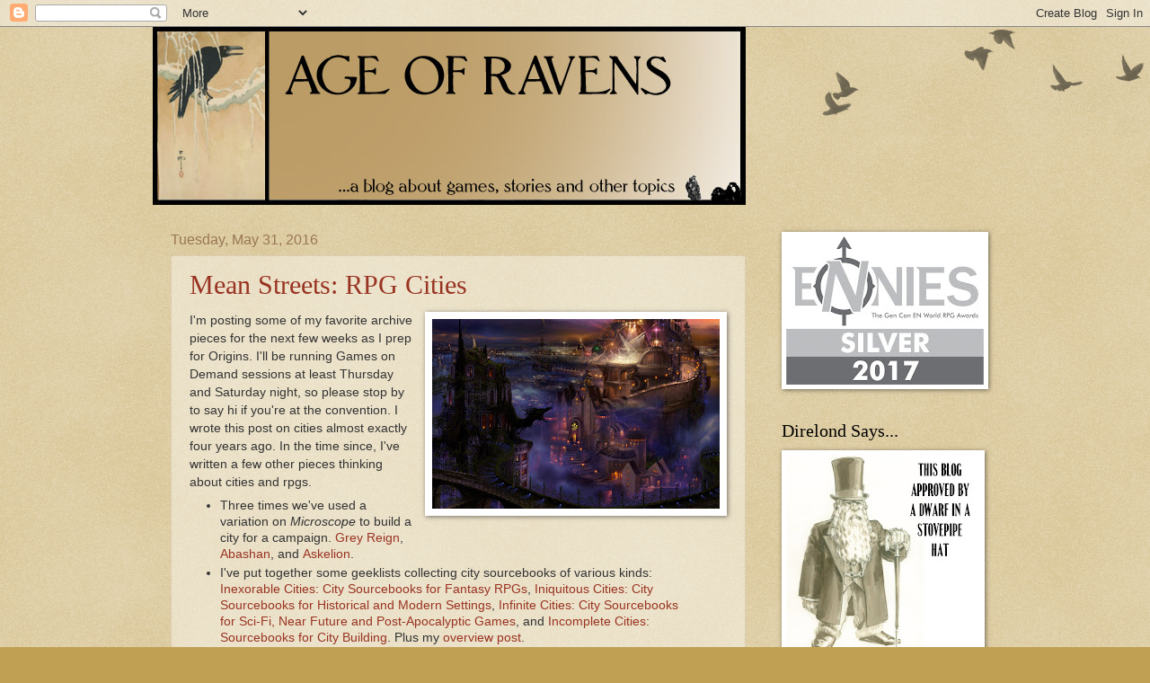

--- FILE ---
content_type: text/html; charset=UTF-8
request_url: https://ageofravens.blogspot.com/2016/05/
body_size: 56090
content:
<!DOCTYPE html>
<html class='v2' dir='ltr' lang='en'>
<head>
<link href='https://www.blogger.com/static/v1/widgets/335934321-css_bundle_v2.css' rel='stylesheet' type='text/css'/>
<meta content='width=1100' name='viewport'/>
<meta content='text/html; charset=UTF-8' http-equiv='Content-Type'/>
<meta content='blogger' name='generator'/>
<link href='https://ageofravens.blogspot.com/favicon.ico' rel='icon' type='image/x-icon'/>
<link href='http://ageofravens.blogspot.com/2016/05/' rel='canonical'/>
<link rel="alternate" type="application/atom+xml" title="Age of Ravens - Atom" href="https://ageofravens.blogspot.com/feeds/posts/default" />
<link rel="alternate" type="application/rss+xml" title="Age of Ravens - RSS" href="https://ageofravens.blogspot.com/feeds/posts/default?alt=rss" />
<link rel="service.post" type="application/atom+xml" title="Age of Ravens - Atom" href="https://www.blogger.com/feeds/4764158821384594980/posts/default" />
<!--Can't find substitution for tag [blog.ieCssRetrofitLinks]-->
<meta content='http://ageofravens.blogspot.com/2016/05/' property='og:url'/>
<meta content='Age of Ravens' property='og:title'/>
<meta content='' property='og:description'/>
<title>Age of Ravens: May 2016</title>
<style id='page-skin-1' type='text/css'><!--
/*
-----------------------------------------------
Blogger Template Style
Name:     Watermark
Designer: Blogger
URL:      www.blogger.com
----------------------------------------------- */
/* Use this with templates/1ktemplate-*.html */
/* Content
----------------------------------------------- */
body {
font: normal normal 14px Arial, Tahoma, Helvetica, FreeSans, sans-serif;
color: #333333;
background: #c0a154 url(https://resources.blogblog.com/blogblog/data/1kt/watermark/body_background_birds.png) repeat scroll top left;
}
html body .content-outer {
min-width: 0;
max-width: 100%;
width: 100%;
}
.content-outer {
font-size: 92%;
}
a:link {
text-decoration:none;
color: #993322;
}
a:visited {
text-decoration:none;
color: #dd5533;
}
a:hover {
text-decoration:underline;
color: #ff3300;
}
.body-fauxcolumns .cap-top {
margin-top: 30px;
background: transparent url(https://resources.blogblog.com/blogblog/data/1kt/watermark/body_overlay_birds.png) no-repeat scroll top right;
height: 121px;
}
.content-inner {
padding: 0;
}
/* Header
----------------------------------------------- */
.header-inner .Header .titlewrapper,
.header-inner .Header .descriptionwrapper {
padding-left: 20px;
padding-right: 20px;
}
.Header h1 {
font: normal normal 60px Georgia, Utopia, 'Palatino Linotype', Palatino, serif;
color: #ffffff;
text-shadow: 2px 2px rgba(0, 0, 0, .1);
}
.Header h1 a {
color: #ffffff;
}
.Header .description {
font-size: 140%;
color: #997755;
}
/* Tabs
----------------------------------------------- */
.tabs-inner .section {
margin: 0 20px;
}
.tabs-inner .PageList, .tabs-inner .LinkList, .tabs-inner .Labels {
margin-left: -11px;
margin-right: -11px;
background-color: transparent;
border-top: 0 solid #ffffff;
border-bottom: 0 solid #ffffff;
-moz-box-shadow: 0 0 0 rgba(0, 0, 0, .3);
-webkit-box-shadow: 0 0 0 rgba(0, 0, 0, .3);
-goog-ms-box-shadow: 0 0 0 rgba(0, 0, 0, .3);
box-shadow: 0 0 0 rgba(0, 0, 0, .3);
}
.tabs-inner .PageList .widget-content,
.tabs-inner .LinkList .widget-content,
.tabs-inner .Labels .widget-content {
margin: -3px -11px;
background: transparent none  no-repeat scroll right;
}
.tabs-inner .widget ul {
padding: 2px 25px;
max-height: 34px;
background: transparent none no-repeat scroll left;
}
.tabs-inner .widget li {
border: none;
}
.tabs-inner .widget li a {
display: inline-block;
padding: .25em 1em;
font: normal normal 20px Georgia, Utopia, 'Palatino Linotype', Palatino, serif;
color: #993322;
border-right: 1px solid #c0a154;
}
.tabs-inner .widget li:first-child a {
border-left: 1px solid #c0a154;
}
.tabs-inner .widget li.selected a, .tabs-inner .widget li a:hover {
color: #000000;
}
/* Headings
----------------------------------------------- */
h2 {
font: normal normal 20px Georgia, Utopia, 'Palatino Linotype', Palatino, serif;
color: #000000;
margin: 0 0 .5em;
}
h2.date-header {
font: normal normal 16px Arial, Tahoma, Helvetica, FreeSans, sans-serif;
color: #997755;
}
/* Main
----------------------------------------------- */
.main-inner .column-center-inner,
.main-inner .column-left-inner,
.main-inner .column-right-inner {
padding: 0 5px;
}
.main-outer {
margin-top: 0;
background: transparent none no-repeat scroll top left;
}
.main-inner {
padding-top: 30px;
}
.main-cap-top {
position: relative;
}
.main-cap-top .cap-right {
position: absolute;
height: 0;
width: 100%;
bottom: 0;
background: transparent none repeat-x scroll bottom center;
}
.main-cap-top .cap-left {
position: absolute;
height: 245px;
width: 280px;
right: 0;
bottom: 0;
background: transparent none no-repeat scroll bottom left;
}
/* Posts
----------------------------------------------- */
.post-outer {
padding: 15px 20px;
margin: 0 0 25px;
background: transparent url(https://resources.blogblog.com/blogblog/data/1kt/watermark/post_background_birds.png) repeat scroll top left;
_background-image: none;
border: dotted 1px #ccbb99;
-moz-box-shadow: 0 0 0 rgba(0, 0, 0, .1);
-webkit-box-shadow: 0 0 0 rgba(0, 0, 0, .1);
-goog-ms-box-shadow: 0 0 0 rgba(0, 0, 0, .1);
box-shadow: 0 0 0 rgba(0, 0, 0, .1);
}
h3.post-title {
font: normal normal 30px Georgia, Utopia, 'Palatino Linotype', Palatino, serif;
margin: 0;
}
.comments h4 {
font: normal normal 30px Georgia, Utopia, 'Palatino Linotype', Palatino, serif;
margin: 1em 0 0;
}
.post-body {
font-size: 105%;
line-height: 1.5;
position: relative;
}
.post-header {
margin: 0 0 1em;
color: #997755;
}
.post-footer {
margin: 10px 0 0;
padding: 10px 0 0;
color: #997755;
border-top: dashed 1px #660000;
}
#blog-pager {
font-size: 140%
}
#comments .comment-author {
padding-top: 1.5em;
border-top: dashed 1px #660000;
background-position: 0 1.5em;
}
#comments .comment-author:first-child {
padding-top: 0;
border-top: none;
}
.avatar-image-container {
margin: .2em 0 0;
}
/* Comments
----------------------------------------------- */
.comments .comments-content .icon.blog-author {
background-repeat: no-repeat;
background-image: url([data-uri]);
}
.comments .comments-content .loadmore a {
border-top: 1px solid #660000;
border-bottom: 1px solid #660000;
}
.comments .continue {
border-top: 2px solid #660000;
}
/* Widgets
----------------------------------------------- */
.widget ul, .widget #ArchiveList ul.flat {
padding: 0;
list-style: none;
}
.widget ul li, .widget #ArchiveList ul.flat li {
padding: .35em 0;
text-indent: 0;
border-top: dashed 1px #660000;
}
.widget ul li:first-child, .widget #ArchiveList ul.flat li:first-child {
border-top: none;
}
.widget .post-body ul {
list-style: disc;
}
.widget .post-body ul li {
border: none;
}
.widget .zippy {
color: #660000;
}
.post-body img, .post-body .tr-caption-container, .Profile img, .Image img,
.BlogList .item-thumbnail img {
padding: 5px;
background: #fff;
-moz-box-shadow: 1px 1px 5px rgba(0, 0, 0, .5);
-webkit-box-shadow: 1px 1px 5px rgba(0, 0, 0, .5);
-goog-ms-box-shadow: 1px 1px 5px rgba(0, 0, 0, .5);
box-shadow: 1px 1px 5px rgba(0, 0, 0, .5);
}
.post-body img, .post-body .tr-caption-container {
padding: 8px;
}
.post-body .tr-caption-container {
color: #333333;
}
.post-body .tr-caption-container img {
padding: 0;
background: transparent;
border: none;
-moz-box-shadow: 0 0 0 rgba(0, 0, 0, .1);
-webkit-box-shadow: 0 0 0 rgba(0, 0, 0, .1);
-goog-ms-box-shadow: 0 0 0 rgba(0, 0, 0, .1);
box-shadow: 0 0 0 rgba(0, 0, 0, .1);
}
/* Footer
----------------------------------------------- */
.footer-outer {
color:#ccbb99;
background: #330000 url(https://resources.blogblog.com/blogblog/data/1kt/watermark/body_background_navigator.png) repeat scroll top left;
}
.footer-outer a {
color: #ff7755;
}
.footer-outer a:visited {
color: #dd5533;
}
.footer-outer a:hover {
color: #ff9977;
}
.footer-outer .widget h2 {
color: #eeddbb;
}
/* Mobile
----------------------------------------------- */
body.mobile  {
background-size: 100% auto;
}
.mobile .body-fauxcolumn-outer {
background: transparent none repeat scroll top left;
}
html .mobile .mobile-date-outer {
border-bottom: none;
background: transparent url(https://resources.blogblog.com/blogblog/data/1kt/watermark/post_background_birds.png) repeat scroll top left;
_background-image: none;
margin-bottom: 10px;
}
.mobile .main-inner .date-outer {
padding: 0;
}
.mobile .main-inner .date-header {
margin: 10px;
}
.mobile .main-cap-top {
z-index: -1;
}
.mobile .content-outer {
font-size: 100%;
}
.mobile .post-outer {
padding: 10px;
}
.mobile .main-cap-top .cap-left {
background: transparent none no-repeat scroll bottom left;
}
.mobile .body-fauxcolumns .cap-top {
margin: 0;
}
.mobile-link-button {
background: transparent url(https://resources.blogblog.com/blogblog/data/1kt/watermark/post_background_birds.png) repeat scroll top left;
}
.mobile-link-button a:link, .mobile-link-button a:visited {
color: #993322;
}
.mobile-index-date .date-header {
color: #997755;
}
.mobile-index-contents {
color: #333333;
}
.mobile .tabs-inner .section {
margin: 0;
}
.mobile .tabs-inner .PageList {
margin-left: 0;
margin-right: 0;
}
.mobile .tabs-inner .PageList .widget-content {
margin: 0;
color: #000000;
background: transparent url(https://resources.blogblog.com/blogblog/data/1kt/watermark/post_background_birds.png) repeat scroll top left;
}
.mobile .tabs-inner .PageList .widget-content .pagelist-arrow {
border-left: 1px solid #c0a154;
}

--></style>
<style id='template-skin-1' type='text/css'><!--
body {
min-width: 940px;
}
.content-outer, .content-fauxcolumn-outer, .region-inner {
min-width: 940px;
max-width: 940px;
_width: 940px;
}
.main-inner .columns {
padding-left: 0px;
padding-right: 260px;
}
.main-inner .fauxcolumn-center-outer {
left: 0px;
right: 260px;
/* IE6 does not respect left and right together */
_width: expression(this.parentNode.offsetWidth -
parseInt("0px") -
parseInt("260px") + 'px');
}
.main-inner .fauxcolumn-left-outer {
width: 0px;
}
.main-inner .fauxcolumn-right-outer {
width: 260px;
}
.main-inner .column-left-outer {
width: 0px;
right: 100%;
margin-left: -0px;
}
.main-inner .column-right-outer {
width: 260px;
margin-right: -260px;
}
#layout {
min-width: 0;
}
#layout .content-outer {
min-width: 0;
width: 800px;
}
#layout .region-inner {
min-width: 0;
width: auto;
}
body#layout div.add_widget {
padding: 8px;
}
body#layout div.add_widget a {
margin-left: 32px;
}
--></style>
<script type='text/javascript'>
        (function(i,s,o,g,r,a,m){i['GoogleAnalyticsObject']=r;i[r]=i[r]||function(){
        (i[r].q=i[r].q||[]).push(arguments)},i[r].l=1*new Date();a=s.createElement(o),
        m=s.getElementsByTagName(o)[0];a.async=1;a.src=g;m.parentNode.insertBefore(a,m)
        })(window,document,'script','https://www.google-analytics.com/analytics.js','ga');
        ga('create', 'UA-37291400-1', 'auto', 'blogger');
        ga('blogger.send', 'pageview');
      </script>
<link href='https://www.blogger.com/dyn-css/authorization.css?targetBlogID=4764158821384594980&amp;zx=fdb6d922-6486-4c2e-abd1-a2b17f1e408c' media='none' onload='if(media!=&#39;all&#39;)media=&#39;all&#39;' rel='stylesheet'/><noscript><link href='https://www.blogger.com/dyn-css/authorization.css?targetBlogID=4764158821384594980&amp;zx=fdb6d922-6486-4c2e-abd1-a2b17f1e408c' rel='stylesheet'/></noscript>
<meta name='google-adsense-platform-account' content='ca-host-pub-1556223355139109'/>
<meta name='google-adsense-platform-domain' content='blogspot.com'/>

</head>
<body class='loading variant-birds'>
<div class='navbar section' id='navbar' name='Navbar'><div class='widget Navbar' data-version='1' id='Navbar1'><script type="text/javascript">
    function setAttributeOnload(object, attribute, val) {
      if(window.addEventListener) {
        window.addEventListener('load',
          function(){ object[attribute] = val; }, false);
      } else {
        window.attachEvent('onload', function(){ object[attribute] = val; });
      }
    }
  </script>
<div id="navbar-iframe-container"></div>
<script type="text/javascript" src="https://apis.google.com/js/platform.js"></script>
<script type="text/javascript">
      gapi.load("gapi.iframes:gapi.iframes.style.bubble", function() {
        if (gapi.iframes && gapi.iframes.getContext) {
          gapi.iframes.getContext().openChild({
              url: 'https://www.blogger.com/navbar/4764158821384594980?origin\x3dhttps://ageofravens.blogspot.com',
              where: document.getElementById("navbar-iframe-container"),
              id: "navbar-iframe"
          });
        }
      });
    </script><script type="text/javascript">
(function() {
var script = document.createElement('script');
script.type = 'text/javascript';
script.src = '//pagead2.googlesyndication.com/pagead/js/google_top_exp.js';
var head = document.getElementsByTagName('head')[0];
if (head) {
head.appendChild(script);
}})();
</script>
</div></div>
<div class='body-fauxcolumns'>
<div class='fauxcolumn-outer body-fauxcolumn-outer'>
<div class='cap-top'>
<div class='cap-left'></div>
<div class='cap-right'></div>
</div>
<div class='fauxborder-left'>
<div class='fauxborder-right'></div>
<div class='fauxcolumn-inner'>
</div>
</div>
<div class='cap-bottom'>
<div class='cap-left'></div>
<div class='cap-right'></div>
</div>
</div>
</div>
<div class='content'>
<div class='content-fauxcolumns'>
<div class='fauxcolumn-outer content-fauxcolumn-outer'>
<div class='cap-top'>
<div class='cap-left'></div>
<div class='cap-right'></div>
</div>
<div class='fauxborder-left'>
<div class='fauxborder-right'></div>
<div class='fauxcolumn-inner'>
</div>
</div>
<div class='cap-bottom'>
<div class='cap-left'></div>
<div class='cap-right'></div>
</div>
</div>
</div>
<div class='content-outer'>
<div class='content-cap-top cap-top'>
<div class='cap-left'></div>
<div class='cap-right'></div>
</div>
<div class='fauxborder-left content-fauxborder-left'>
<div class='fauxborder-right content-fauxborder-right'></div>
<div class='content-inner'>
<header>
<div class='header-outer'>
<div class='header-cap-top cap-top'>
<div class='cap-left'></div>
<div class='cap-right'></div>
</div>
<div class='fauxborder-left header-fauxborder-left'>
<div class='fauxborder-right header-fauxborder-right'></div>
<div class='region-inner header-inner'>
<div class='header section' id='header' name='Header'><div class='widget Header' data-version='1' id='Header1'>
<div id='header-inner'>
<a href='https://ageofravens.blogspot.com/' style='display: block'>
<img alt='Age of Ravens' height='198px; ' id='Header1_headerimg' src='https://blogger.googleusercontent.com/img/b/R29vZ2xl/AVvXsEjyGnVvKObG0JShAnQ7kghQtW0nngLeAX8_ETSDJbpGe-u8XIVPjy9RTCDEBqJPAfhAy3TlWxZVVjSom_W_HwkckbEdlDkrnrAWB60aKgbumqCfri5YPqGg0wfVElwcbC4PgEJWg6zCqho/s660/aor+banner.jpg' style='display: block' width='660px; '/>
</a>
</div>
</div></div>
</div>
</div>
<div class='header-cap-bottom cap-bottom'>
<div class='cap-left'></div>
<div class='cap-right'></div>
</div>
</div>
</header>
<div class='tabs-outer'>
<div class='tabs-cap-top cap-top'>
<div class='cap-left'></div>
<div class='cap-right'></div>
</div>
<div class='fauxborder-left tabs-fauxborder-left'>
<div class='fauxborder-right tabs-fauxborder-right'></div>
<div class='region-inner tabs-inner'>
<div class='tabs no-items section' id='crosscol' name='Cross-Column'></div>
<div class='tabs no-items section' id='crosscol-overflow' name='Cross-Column 2'></div>
</div>
</div>
<div class='tabs-cap-bottom cap-bottom'>
<div class='cap-left'></div>
<div class='cap-right'></div>
</div>
</div>
<div class='main-outer'>
<div class='main-cap-top cap-top'>
<div class='cap-left'></div>
<div class='cap-right'></div>
</div>
<div class='fauxborder-left main-fauxborder-left'>
<div class='fauxborder-right main-fauxborder-right'></div>
<div class='region-inner main-inner'>
<div class='columns fauxcolumns'>
<div class='fauxcolumn-outer fauxcolumn-center-outer'>
<div class='cap-top'>
<div class='cap-left'></div>
<div class='cap-right'></div>
</div>
<div class='fauxborder-left'>
<div class='fauxborder-right'></div>
<div class='fauxcolumn-inner'>
</div>
</div>
<div class='cap-bottom'>
<div class='cap-left'></div>
<div class='cap-right'></div>
</div>
</div>
<div class='fauxcolumn-outer fauxcolumn-left-outer'>
<div class='cap-top'>
<div class='cap-left'></div>
<div class='cap-right'></div>
</div>
<div class='fauxborder-left'>
<div class='fauxborder-right'></div>
<div class='fauxcolumn-inner'>
</div>
</div>
<div class='cap-bottom'>
<div class='cap-left'></div>
<div class='cap-right'></div>
</div>
</div>
<div class='fauxcolumn-outer fauxcolumn-right-outer'>
<div class='cap-top'>
<div class='cap-left'></div>
<div class='cap-right'></div>
</div>
<div class='fauxborder-left'>
<div class='fauxborder-right'></div>
<div class='fauxcolumn-inner'>
</div>
</div>
<div class='cap-bottom'>
<div class='cap-left'></div>
<div class='cap-right'></div>
</div>
</div>
<!-- corrects IE6 width calculation -->
<div class='columns-inner'>
<div class='column-center-outer'>
<div class='column-center-inner'>
<div class='main section' id='main' name='Main'><div class='widget Blog' data-version='1' id='Blog1'>
<div class='blog-posts hfeed'>

          <div class="date-outer">
        
<h2 class='date-header'><span>Tuesday, May 31, 2016</span></h2>

          <div class="date-posts">
        
<div class='post-outer'>
<div class='post hentry uncustomized-post-template' itemprop='blogPost' itemscope='itemscope' itemtype='http://schema.org/BlogPosting'>
<meta content='https://blogger.googleusercontent.com/img/b/R29vZ2xl/AVvXsEijYmTYylzv72-4gAtzzhEjxFfPzlSzG-lczvru9hKqaczy0XQtz2g4_ujkUvrgtFccpeCPZuZJXTc2OZI5FsObmCjbFIhFxEeEIZ-oGXwga_KE_FcC03GYoguxpPYd_oAJROwbsWaRfxA/s320/51803.jpg' itemprop='image_url'/>
<meta content='4764158821384594980' itemprop='blogId'/>
<meta content='5810751448839429723' itemprop='postId'/>
<a name='5810751448839429723'></a>
<h3 class='post-title entry-title' itemprop='name'>
<a href='https://ageofravens.blogspot.com/2016/05/mean-streets-rpg-cities.html'>Mean Streets: RPG Cities</a>
</h3>
<div class='post-header'>
<div class='post-header-line-1'></div>
</div>
<div class='post-body entry-content' id='post-body-5810751448839429723' itemprop='description articleBody'>
<div class="separator" style="clear: both; text-align: center;">
<a href="https://blogger.googleusercontent.com/img/b/R29vZ2xl/AVvXsEijYmTYylzv72-4gAtzzhEjxFfPzlSzG-lczvru9hKqaczy0XQtz2g4_ujkUvrgtFccpeCPZuZJXTc2OZI5FsObmCjbFIhFxEeEIZ-oGXwga_KE_FcC03GYoguxpPYd_oAJROwbsWaRfxA/s1600/51803.jpg" imageanchor="1" style="clear: right; float: right; margin-bottom: 1em; margin-left: 1em;"><img border="0" height="211" src="https://blogger.googleusercontent.com/img/b/R29vZ2xl/AVvXsEijYmTYylzv72-4gAtzzhEjxFfPzlSzG-lczvru9hKqaczy0XQtz2g4_ujkUvrgtFccpeCPZuZJXTc2OZI5FsObmCjbFIhFxEeEIZ-oGXwga_KE_FcC03GYoguxpPYd_oAJROwbsWaRfxA/s320/51803.jpg" width="320" /></a></div>
<span style="font-family: &quot;trebuchet ms&quot; , sans-serif;">I'm posting some of my favorite archive pieces for the next few weeks as I prep for Origins. I'll be running Games on Demand sessions at least Thursday and Saturday night, so please stop by to say hi if you're at the convention. I wrote this post on cities almost exactly four years ago. In the time since, I've written a few other pieces thinking about cities and rpgs.</span><br />
<ul>
<li><span style="font-family: &quot;arial&quot; , &quot;helvetica&quot; , sans-serif;">Three times we've used a variation on <i>Microscope</i> to build a city for a campaign. </span><a href="http://ageofravens.blogspot.com/2012/11/steampunk-city-building-using-microscope.html" style="font-family: Arial, Helvetica, sans-serif;" target="_blank">Grey Reign</a><span style="font-family: &quot;arial&quot; , &quot;helvetica&quot; , sans-serif;">, </span><a href="http://ageofravens.blogspot.com/2014/04/city-building-new-campaign-jam.html" style="font-family: Arial, Helvetica, sans-serif;" target="_blank">Abashan</a><span style="font-family: &quot;arial&quot; , &quot;helvetica&quot; , sans-serif;">, and </span><a href="http://ageofravens.blogspot.com/2015/08/from-desert-arises-microscope-city_17.html" style="font-family: Arial, Helvetica, sans-serif;" target="_blank"><span id="goog_1271241493"></span>Askelion<span id="goog_1271241494"></span></a><span style="font-family: &quot;arial&quot; , &quot;helvetica&quot; , sans-serif;">. </span></li>
<li><span style="font-family: &quot;arial&quot; , &quot;helvetica&quot; , sans-serif;">I've put together some geeklists collecting city sourcebooks of various kinds: </span><a href="http://rpggeek.com/geeklist/59296/inexorable-cities-city-sourcebooks-for-fantasy-rpg" style="font-family: Arial, Helvetica, sans-serif;" target="_blank">Inexorable Cities: City Sourcebooks for Fantasy RPGs</a><span style="font-family: &quot;arial&quot; , &quot;helvetica&quot; , sans-serif;">, </span><a href="http://rpggeek.com/geeklist/64155/iniquitous-cities-city-sourcebooks-for-historical" style="font-family: Arial, Helvetica, sans-serif;" target="_blank">Iniquitous Cities: City Sourcebooks for Historical and Modern Settings</a><span style="font-family: &quot;arial&quot; , &quot;helvetica&quot; , sans-serif;">, </span><a href="http://rpggeek.com/geeklist/64181/infinite-cities-city-sourcebooks-for-sci-fi-near-f" style="font-family: Arial, Helvetica, sans-serif;" target="_blank">Infinite Cities: City Sourcebooks for Sci-Fi, Near Future and Post-Apocalyptic Games</a><span style="font-family: &quot;arial&quot; , &quot;helvetica&quot; , sans-serif;">, and </span><a href="http://rpggeek.com/geeklist/64150/incomplete-cities-sourcebooks-for-city-building" style="font-family: Arial, Helvetica, sans-serif;" target="_blank">Incomplete Cities: Sourcebooks for City Building</a><span style="font-family: &quot;arial&quot; , &quot;helvetica&quot; , sans-serif;">. Plus my </span><a href="http://ageofravens.blogspot.com/2011/02/inventory-of-rpg-cities.html" style="font-family: Arial, Helvetica, sans-serif;" target="_blank">overview post</a><span style="font-family: &quot;arial&quot; , &quot;helvetica&quot; , sans-serif;">.     </span></li>
<li><span style="font-family: &quot;arial&quot; , &quot;helvetica&quot; , sans-serif;">A few city sourcebook reviews: </span><a href="http://ageofravens.blogspot.com/2011/01/rpg-supplements-i-like-umbar-haven-of.html" style="font-family: Arial, Helvetica, sans-serif;" target="_blank"><i>Umbar</i></a><span style="font-family: &quot;arial&quot; , &quot;helvetica&quot; , sans-serif;">, </span><a href="http://ageofravens.blogspot.com/2013/01/the-l5r-4e-resource-guide-way-of.html" style="font-family: Arial, Helvetica, sans-serif;" target="_blank"><i>City of Lies</i></a><span style="font-family: &quot;arial&quot; , &quot;helvetica&quot; , sans-serif;">, </span><i style="font-family: Arial, Helvetica, sans-serif;"><a href="http://ageofravens.blogspot.com/2013/02/the-l5r-4e-resource-guide-otosan-uchi.html" target="_blank">Otosan Uchi</a>,</i><span style="font-family: &quot;arial&quot; , &quot;helvetica&quot; , sans-serif;"> </span><a href="http://ageofravens.blogspot.com/2012/11/l5r-second-city-boxed-set-samurai-of.html" style="font-family: Arial, Helvetica, sans-serif;" target="_blank"><i>Second City</i></a><span style="font-family: &quot;arial&quot; , &quot;helvetica&quot; , sans-serif;">, </span><i style="font-family: Arial, Helvetica, sans-serif;"><a href="http://ageofravens.blogspot.com/2009/10/10809.html" target="_blank">Kaiin Players Guide</a>, <a href="http://ageofravens.blogspot.com/2012/07/warhammer-city-reading-warhammers-enemy.html" target="_blank">Warhammer City</a>. </i><span style="font-family: &quot;arial&quot; , &quot;helvetica&quot; , sans-serif;"> </span></li>
<li><a href="http://ageofravens.blogspot.com/2012/03/cities-of-steel-superhero-urban.html" style="font-family: Arial, Helvetica, sans-serif;" target="_blank">Cities of Steel: Superhero Urban Sourcebooks</a><span style="font-family: &quot;arial&quot; , &quot;helvetica&quot; , sans-serif;"> and </span><a href="http://ageofravens.blogspot.com/2012/04/superhero-metroplexual-we-built-this.html" style="font-family: Arial, Helvetica, sans-serif;" target="_blank">Superhero Metroplexual: We Built this City on 250 Points</a></li>
</ul>
<span style="font-family: &quot;arial&quot; , &quot;helvetica&quot; , sans-serif;">Outside of that I'm leaving the post intact hoping it will spark some ideas.</span><br />
<b style="font-family: arial, helvetica, sans-serif;"><br /></b>
<b style="font-family: arial, helvetica, sans-serif;">NOW LEAVING THE CITY</b><br />
<span style="font-family: &quot;arial&quot; , &quot;helvetica&quot; , sans-serif;">I've finally finished my reviews of Flying Buffalo&#8217;s <i>Citybook</i> series (<i>spoiler:</i> <i><a href="http://ageofravens.blogspot.com/2012/05/citybook-vi-up-town-rpg-items-i-like.html">Citybook VI: Up Town's</a></i> my favorite.). Going through reminded me how much good play material I&#8217;d gotten from those books. In the end that's my scale for a product's success- how well it informs or assists actual play at the table. In the case of the <i>Citybooks</i>, the best led to great adventures. Those entries shared several characteristics: interesting NPCs; a small twist; a basic premise shifted in a novel way; and several suggestions for different directions to take the material. With that in mind I have a few more thoughts on the series as a whole and on urban sourcebooks.<br /><br />
<b>MAKE MINE GENERIC</b><br />I&#8217;ve had a love/hate relationship with generic RPG sourcebooks, especially for fantasy games. In the early days companies put out waves of alternate, additional, or variant products. Most of these boiled down to house rules, homemade monsters, and overly complicated new systems for niche areas (i.e. <i><a href="http://rpggeek.com/rpgitem/50062/the-compleat-alchemist">The Compleat Alchemist</a></i>). Even when they presented world and setting material, it lack flavor or filled out with random tables. I ended up burned by too many early Judges Guild products. As a result I ended up avoiding many good product lines, for example Mayfair&#8217;s <a href="http://rpggeek.com/rpgseries/457/role-aids"><i>Role Aids</i></a> line.<br /><br />Instead I bought materials from particular settings and worked to adapt those (the <a href="http://rpggeek.com/rpgseries/410/gaz-gazetteer"><i>Gazetteers</i></a>, <i><a href="http://rpggeek.com/rpg/275/warhammer-fantasy-roleplay-1st-edition">Warhammer Fantasy</a></i>, <i><a href="http://rpggeek.com/rpg/284/middle-earth-role-playing-1st-2nd-editions">MERP</a></i>, <i><a href="http://rpggeek.com/rpgsetting/443/shadow-world-rolemaster">Shadow World</a></i>, <i><a href="http://rpggeek.com/rpgsetting/357/harn">Hârn</a></i>). And by adapt I mean steal and rework anything interesting. Those books had distinct character, but at the cost of requiring serious conversion. I suspect my continual move away from detailed system mechanics over the years has come at least in part from my not caring about the details in those books. They got in the way- I wanted the premises, cultures, plots, puzzles, and characters from them. Most of the time that didn&#8217;t require knowing the stat blocks; monsters I could make up. I didn&#8217;t need the crunch of their write ups.<br /><br />
</span><br />
<div class="separator" style="clear: both; text-align: center;">
<a href="https://blogger.googleusercontent.com/img/b/R29vZ2xl/AVvXsEgDf-0gC6436I0sy3oGqpUTkZZfhKeWh9coLNnmeSCbuxQwBGaSNYXI4vwJ7bCEfdvyvVPOX4siC_OG3GnHV2km0HIeoGDfxtAhB08I-q6jMXxfsfql6X5Q0teuDNwfVRY5Nyh27czbRrw/s1600/0f342c5c09fd71042335e45507407fc3.jpg" imageanchor="1" style="clear: right; float: right; margin-bottom: 1em; margin-left: 1em;"><img border="0" height="320" src="https://blogger.googleusercontent.com/img/b/R29vZ2xl/AVvXsEgDf-0gC6436I0sy3oGqpUTkZZfhKeWh9coLNnmeSCbuxQwBGaSNYXI4vwJ7bCEfdvyvVPOX4siC_OG3GnHV2km0HIeoGDfxtAhB08I-q6jMXxfsfql6X5Q0teuDNwfVRY5Nyh27czbRrw/s320/0f342c5c09fd71042335e45507407fc3.jpg" width="207" /></a><span style="font-family: &quot;arial&quot; , &quot;helvetica&quot; , sans-serif;"></span></div>
<span style="font-family: &quot;arial&quot; , &quot;helvetica&quot; , sans-serif;">
<b>COLLAGE, MOSAIC, REMIX</b><br />I believe anything can be adapted- I based a fantasy campaign on <a href="http://rpggeek.com/rpgitem/46443/the-complete-masks-of-nyarlathotep"><i>Masks of Nyarlathotep</i></a> and ran <i><a href="http://rpggeek.com/rpgseries/281/the-enemy-within-campaign">The Enemy Within</a></i> using GURPS. Some materials, obviously, offer more hurdles than others. Different settings and systems have vastly different assumptions. Consider the ultra-low magic and brutality of combat in <a href="http://rpggeek.com/rpgsetting/357/harn">Hârn</a>. I loved some that setting's details, especially the various fighting chapters of the war gods Agrik and Larani. I crammed that into a corner of my campaign world where I was already using ideas from the high mythic of <i>Runequest</i> and <a href="http://rpggeek.com/rpgsetting/268/glorantha">Glorantha</a>. I&#8217;m still trying to patch and bandage that particular combination. Sometimes the assumptions arise from the presentation. Anything from ICE (for <i>Rolemaster</i> or <i>MERP</i>) tended to crazy overpower when you examined the stats. Magic items, high sorcery, and cosmic-level demons rules the supplements. For RM so much ended up represented abstractly, with numbers everywhere. There are no interesting traps or locks- they&#8217;re defined only in terms of numbers to disarm, difficulty to spot, and effects dealt. I love RM for the neat maps and cool treasure, but so much of it is useless, except for the rare setting that brings something new to the table (<i><a href="http://rpggeek.com/rpgitem/49684/gethana-underearth-emer">Gethæna: Underearth Emer</a></i>).<br /><br />Ironically the strength of these items lies in their specificity. Those constraints give rise to more interesting concepts IMHO than most totally generic supplements offer. That may be why I appreciate the <i>Citybooks</i> so much. They have limits in theme and scope which makes the entries interesting. They also give the ideas enough space to grow, making them more generally adaptable. That&#8217;s one of the huge flaws in <a href="http://ageofravens.blogspot.com/2012/05/citybook-vii-kings-river-bridge-rpg.html"><i>Citybook VII-</i></a> valuing quantity over quality and depth. I haven&#8217;t yet written up my reviews of the generic products <i><a href="http://rpggeek.com/rpgitem/73783/eureka-501-adventure-plots-to-inspire-game-masters">Eureka</a></i> and <a href="http://rpggeek.com/rpgitem/101943/masks-1000-memorable-npcs-for-any-roleplaying-game"><i>Masks</i></a>, but they share some of those problems. Other generic books take a broader, almost meta-approach. I don&#8217;t need to know the population of a city broken down into hundreds of categories. I don&#8217;t need to know all of the shops. I do want a map of the city, but I don&#8217;t want/need to know what every business is. I want to be able to paint a rich picture of the place with the minimum of brushstrokes and effort.<br /><br />I want to be the Bob Ross of gamemastering.<br /><br />
<b>CITIES ON THE LOST HORIZION</b><br />While I like <a href="http://ageofravens.blogspot.com/2012/04/citybook-i-rpg-items-i-like.html"><i>Citybook I</i></a>, I really love the later volumes with strong themes. Most of these strike the right balance between focusing the material and offering ideas open enough for most games. I think more <i>Citybooks</i> could be produced. Certainly we&#8217;ve seen many new urban sourcebooks over the years (for example products on this list <i><a href="http://rpggeek.com/geeklist/64150/incomplete-cities-sourcebooks-for-city-building">Incomplete Cities: Sourcebooks for City Building</a></i>). Maybe it could be done without the &#8220;Citybook&#8221; name- perhaps as web or Kickstarter project. I still think there&#8217;s a need for strong generic projects that don&#8217;t feel generic. I&#8217;ve gotten so much excellent use out of the CB materials, I&#8217;d love to see more.<br /><br />My suggestions for additional volumes:<br /><br /><b><i>Citybook VIII: Hub of Industry:</i></b> Sourcebook focusing on the manufacturing and industrial parts of the city, bordering on steampunk in its execution (workhouses, mudlarks, the Vats, the Plant, robotics factory). These kinds of themes have grown since the CB series came out. You could consider waste disposal systems, mad scientist supplies, social welfare in the city, perhaps the Calculational Engine underground.<br /><br /><b><i>Citybook IX: Ivory Towers:</i></b> This would contain establishments dedicated to teaching and training of all kinds. You&#8217;d begin with entries dedicated to different kinds of classic academies (Universities, Schoolhouses, Magic Colleges, Religious Schools). Next you&#8217;d have narrower and more specialized kinds of training (Thiefly Schools, Duelist Training, Hidden necromancy, Underground Medical Training, etc.). Finally you&#8217;d cover all of the secondary establishments serving those schools (Professional Plagiarists, Magical Cram Tutors, Secret Libraries, Youth Hostels, and so on). These kinds of academies are a staple of fantasy fiction, from <i>Harry Potter</i> to <i>The Name of the Wind</i> to <i>Rats and Gargoyles</i>.<br /><br /><b><i>Citybook X: Distant Places:</i></b> This would be a more broadly conceptual sourcebook. Each section of the book would focus on unique establishments for different regions (desert cities, arctic cities, mountain cities, jungle cities, flying cities, etc). You would pick a couple as the most common and then have a catch-all section. Perhaps the last grouping could include high magic cities, those filled with wonder. Or you could have one covering cities catering to adventurers, the "dungeon entrance" city. These lie outside of major ruins and serve those who plumb the depths (<i><a href="http://rpggeek.com/rpgitem/49717/pavis-big-rubble">Pavis</a></i>, <i><a href="http://rpggeek.com/rpgitem/45573/parlainth-the-forgotten-city">Parlainth</a></i>, <i><a href="http://rpggeek.com/rpgitem/121952/lesserton-mor">Lesserton &amp; Mor</a></i>). These would have unique establishments to aid explorers (trap smiths, map makers, item diviners, artifact counterfeiters).<br /><br /><b><i>Citybook XI: Otherlands:</i></b> Sourcebook split into sections, each covering establishments from the cities of different races: Orcs/Goblins, Elves, Dwarves, Haflings, misc. This might be too narrow an approach- or at least it wouldn&#8217;t be useful to all GMs. It would require the editor to be really careful. Entries would have to straddle the line between being specific to that culture and also adaptable elsewhere.<br /><br /><b>CONFESSION</b><br />For the most part, the <i>Citybook</i> series works for me. I want ideas and plots I can easily use and reuse across a variety of games. On the other hand, I also understand gamers who need to have all of the details and mechanics laid out. The citybooks have maps for nearly every establishment, offering specifics of the layout. But honestly in the two decades+ I&#8217;ve been using these books I have never referred to or used the maps. Never.</span><span style="font-family: &quot;arial&quot; , &quot;helvetica&quot; , sans-serif;">
</span><br />
<span style="font-family: &quot;arial&quot; , &quot;helvetica&quot; , sans-serif;"><br /></span>
<br />
<div class="separator" style="clear: both; text-align: center;">
<a href="https://blogger.googleusercontent.com/img/b/R29vZ2xl/AVvXsEiBVtoPJf2-GIgbPxgEJdcfKENhlN9Ont7Rzsmy2prFrgmHCidzMRA69NH6hzbQWNWlS08joxMYS89DXaWslFTibNo_qvACfIcRbiC10DUGV_o7Mbjlr4iLYz7HKNKHX4M0qmtomm7zIpE/s1600/Metropolis.JPG" imageanchor="1" style="clear: right; float: right; margin-bottom: 1em; margin-left: 1em;"><img border="0" height="148" src="https://blogger.googleusercontent.com/img/b/R29vZ2xl/AVvXsEiBVtoPJf2-GIgbPxgEJdcfKENhlN9Ont7Rzsmy2prFrgmHCidzMRA69NH6hzbQWNWlS08joxMYS89DXaWslFTibNo_qvACfIcRbiC10DUGV_o7Mbjlr4iLYz7HKNKHX4M0qmtomm7zIpE/s320/Metropolis.JPG" width="320" /></a><span style="font-family: &quot;arial&quot; , &quot;helvetica&quot; , sans-serif;"></span></div>
<span style="font-family: &quot;arial&quot; , &quot;helvetica&quot; , sans-serif;">
<b> TOMORROW&#8217;S CITIES?</b><br />One question has been nagging at me while I&#8217;ve done this review series: could you do <i>Citybook</i>-style material for another genre? On the one hand, it ought to be possible. You ought to be able to create the same kinds of businesses for a Supers, Horror, Modern, or Sci-Fi game. More easily you could do that for narrower genres like Wild West, Steampunk, or Cyberpunk. On the other hand, my gut tells me that wouldn&#8217;t work. You need hooks into the actual premises of the specific game. <i><a href="http://rpggeek.com/rpgsetting/882/delta-green">Delta Green</a></i> is very different from <i><a href="http://rpggeek.com/rpg/319/buffy-the-vampire-slayer">Buffy the Vampire Slayer</a></i> despite both being horror. <i><a href="http://rpggeek.com/rpg/10264/ashen-stars">Ashen Stars</a></i> and <i><a href="http://rpggeek.com/rpg/2676/diaspora">Diaspora</a></i> are vastly different sci-fi beasts. Urban entries for one probably wouldn&#8217;t work for the other. There&#8217;s also the question of how characters interact with the urban backdrop in the different settings.<br /><br />I don&#8217;t know and I need to think about what other genre Citybooks would look like. The excellent <i><a href="http://rpggeek.com/rpgitem/46731/damnation-city">Damnation City</a></i> offers a possible approach. Though it is pretty deeply steeped in <i><a href="http://rpggeek.com/rpg/3206/vampire-the-requiem">Vampire</a></i>, it has useful material and entries not unlike those of the CB at the back. Creating <i>Citybooks</i> for a particular line or setting would be easier- for example, I&#8217;d love a CB-style urban sourcebook for <i><a href="http://rpggeek.com/rpg/3211/changeling-the-lost">Changeling the Lost</a></i>&#8230;</span><br />
<br />
<div>
<span style="line-height: 18px;"><b><span style="font-family: &quot;arial&quot; , &quot;helvetica&quot; , sans-serif;">CITYBOOKS IN REVIEW</span></b></span></div>
<div>
<span style="line-height: 18px;"><a href="http://ageofravens.blogspot.com/2012/04/citybook-i-rpg-items-i-like.html"><i><span style="font-family: &quot;arial&quot; , &quot;helvetica&quot; , sans-serif;">Citybook I: Butcher, Baker, Candlestick Maker </span></i></a></span></div>
<div>
<span style="line-height: 18px;"><a href="http://ageofravens.blogspot.com/2012/04/citybook-ii-port-o-call-rpg-items-i.html"><span style="font-family: &quot;arial&quot; , &quot;helvetica&quot; , sans-serif;"><i>Citybook II: Port o' Call</i></span></a></span></div>
<div>
<span style="line-height: 18px;"><span style="font-family: &quot;arial&quot; , &quot;helvetica&quot; , sans-serif;"><i><a href="http://ageofravens.blogspot.com/2012/05/citybook-iii-deadly-nightside-rpg-items.html">Citybook III: Deadly Nightside</a></i></span></span><br />
<span style="line-height: 18px;"><a href="http://ageofravens.blogspot.com/2012/05/citybook-iv-on-road-rpg-items-i-like.html"><span style="font-family: &quot;arial&quot; , &quot;helvetica&quot; , sans-serif;"><i>Citybook IV: On the Road </i></span></a></span><br />
<span style="line-height: 18px;"><span style="font-family: &quot;arial&quot; , &quot;helvetica&quot; , sans-serif;"><i><a href="http://ageofravens.blogspot.com/2012/05/citybook-v-sidebook-rpg-items-i-like.html">Citybook V: Sideshow</a></i></span></span><br />
<a href="http://ageofravens.blogspot.com/2012/05/citybook-vi-up-town-rpg-items-i-like.html"><span style="line-height: 18px;"><span style="font-family: &quot;arial&quot; , &quot;helvetica&quot; , sans-serif;"><i>Citybook VI: Up Town</i></span></span></a></div>
<span style="font-family: &quot;arial&quot; , &quot;helvetica&quot; , sans-serif;"><i><a href="http://ageofravens.blogspot.com/2012/05/citybook-vii-kings-river-bridge-rpg.html">Citybook VII: King's River Bridge</a></i></span>
<div style='clear: both;'></div>
</div>
<div class='post-footer'>
<div class='post-footer-line post-footer-line-1'>
<span class='post-author vcard'>
Posted by
<span class='fn' itemprop='author' itemscope='itemscope' itemtype='http://schema.org/Person'>
<meta content='https://www.blogger.com/profile/02359280169506945906' itemprop='url'/>
<a class='g-profile' href='https://www.blogger.com/profile/02359280169506945906' rel='author' title='author profile'>
<span itemprop='name'>Lowell Francis</span>
</a>
</span>
</span>
<span class='post-timestamp'>
at
<meta content='http://ageofravens.blogspot.com/2016/05/mean-streets-rpg-cities.html' itemprop='url'/>
<a class='timestamp-link' href='https://ageofravens.blogspot.com/2016/05/mean-streets-rpg-cities.html' rel='bookmark' title='permanent link'><abbr class='published' itemprop='datePublished' title='2016-05-31T08:42:00-04:00'>8:42&#8239;AM</abbr></a>
</span>
<span class='post-comment-link'>
<a class='comment-link' href='https://ageofravens.blogspot.com/2016/05/mean-streets-rpg-cities.html#comment-form' onclick=''>
No comments:
  </a>
</span>
<span class='post-icons'>
<span class='item-action'>
<a href='https://www.blogger.com/email-post/4764158821384594980/5810751448839429723' title='Email Post'>
<img alt='' class='icon-action' height='13' src='https://resources.blogblog.com/img/icon18_email.gif' width='18'/>
</a>
</span>
<span class='item-control blog-admin pid-1552200088'>
<a href='https://www.blogger.com/post-edit.g?blogID=4764158821384594980&postID=5810751448839429723&from=pencil' title='Edit Post'>
<img alt='' class='icon-action' height='18' src='https://resources.blogblog.com/img/icon18_edit_allbkg.gif' width='18'/>
</a>
</span>
</span>
<div class='post-share-buttons goog-inline-block'>
<a class='goog-inline-block share-button sb-email' href='https://www.blogger.com/share-post.g?blogID=4764158821384594980&postID=5810751448839429723&target=email' target='_blank' title='Email This'><span class='share-button-link-text'>Email This</span></a><a class='goog-inline-block share-button sb-blog' href='https://www.blogger.com/share-post.g?blogID=4764158821384594980&postID=5810751448839429723&target=blog' onclick='window.open(this.href, "_blank", "height=270,width=475"); return false;' target='_blank' title='BlogThis!'><span class='share-button-link-text'>BlogThis!</span></a><a class='goog-inline-block share-button sb-twitter' href='https://www.blogger.com/share-post.g?blogID=4764158821384594980&postID=5810751448839429723&target=twitter' target='_blank' title='Share to X'><span class='share-button-link-text'>Share to X</span></a><a class='goog-inline-block share-button sb-facebook' href='https://www.blogger.com/share-post.g?blogID=4764158821384594980&postID=5810751448839429723&target=facebook' onclick='window.open(this.href, "_blank", "height=430,width=640"); return false;' target='_blank' title='Share to Facebook'><span class='share-button-link-text'>Share to Facebook</span></a><a class='goog-inline-block share-button sb-pinterest' href='https://www.blogger.com/share-post.g?blogID=4764158821384594980&postID=5810751448839429723&target=pinterest' target='_blank' title='Share to Pinterest'><span class='share-button-link-text'>Share to Pinterest</span></a>
</div>
</div>
<div class='post-footer-line post-footer-line-2'>
<span class='post-labels'>
Labels:
<a href='https://ageofravens.blogspot.com/search/label/geeklist' rel='tag'>geeklist</a>,
<a href='https://ageofravens.blogspot.com/search/label/rpg%20hub' rel='tag'>rpg hub</a>,
<a href='https://ageofravens.blogspot.com/search/label/rpgs' rel='tag'>rpgs</a>
</span>
</div>
<div class='post-footer-line post-footer-line-3'>
<span class='post-location'>
</span>
</div>
</div>
</div>
</div>

          </div></div>
        

          <div class="date-outer">
        
<h2 class='date-header'><span>Thursday, May 26, 2016</span></h2>

          <div class="date-posts">
        
<div class='post-outer'>
<div class='post hentry uncustomized-post-template' itemprop='blogPost' itemscope='itemscope' itemtype='http://schema.org/BlogPosting'>
<meta content='https://blogger.googleusercontent.com/img/b/R29vZ2xl/AVvXsEiOoM7TpiBPqlU6XOC4L06yYy05aedlXZY8UWltkmb0j6PgR7jvP5xOccgCom44Kh6DXoi49KGfzwjMeosKVEmYlnjmI-FelIG2uIRUhrMZqemXd0Klgn3KAJHXmpcKUcRrR2pBvP6jboQ/s200/soothsayer.jpg' itemprop='image_url'/>
<meta content='4764158821384594980' itemprop='blogId'/>
<meta content='5621856266740539910' itemprop='postId'/>
<a name='5621856266740539910'></a>
<h3 class='post-title entry-title' itemprop='name'>
<a href='https://ageofravens.blogspot.com/2016/05/history-of-universal-rpgs-part-two-1994.html'>History of Universal RPGs (Part Two: 1994-1997)</a>
</h3>
<div class='post-header'>
<div class='post-header-line-1'></div>
</div>
<div class='post-body entry-content' id='post-body-5621856266740539910' itemprop='description articleBody'>
<div class="separator" style="clear: both; text-align: center;">
<a href="https://blogger.googleusercontent.com/img/b/R29vZ2xl/AVvXsEiOoM7TpiBPqlU6XOC4L06yYy05aedlXZY8UWltkmb0j6PgR7jvP5xOccgCom44Kh6DXoi49KGfzwjMeosKVEmYlnjmI-FelIG2uIRUhrMZqemXd0Klgn3KAJHXmpcKUcRrR2pBvP6jboQ/s1600/soothsayer.jpg" imageanchor="1" style="clear: right; float: right; margin-bottom: 1em; margin-left: 1em;"><img border="0" height="200" src="https://blogger.googleusercontent.com/img/b/R29vZ2xl/AVvXsEiOoM7TpiBPqlU6XOC4L06yYy05aedlXZY8UWltkmb0j6PgR7jvP5xOccgCom44Kh6DXoi49KGfzwjMeosKVEmYlnjmI-FelIG2uIRUhrMZqemXd0Klgn3KAJHXmpcKUcRrR2pBvP6jboQ/s200/soothsayer.jpg" width="143" /></a></div>
<div class="MsoNormal">
<span style="font-family: &quot;arial&quot; , &quot;helvetica&quot; , sans-serif;"><b>YOU GOT YOUR DINOSAURS IN MY SPY STORY</b></span></div>
<div class="MsoNormal">
<span style="font-family: &quot;arial&quot; , &quot;helvetica&quot; , sans-serif;"><a href="http://www.smbc-comics.com/index.php?id=4121" target="_blank">This cartoon sums up the universal vs. specific argument.&nbsp;</a></span></div>
<div class="MsoNormal">
<span style="font-family: &quot;arial&quot; , &quot;helvetica&quot; , sans-serif;"><br /></span></div>
<div class="MsoNormal">
<span style="font-family: &quot;arial&quot; , &quot;helvetica&quot; , sans-serif;">Do I believe that&#8217;s true? Will a generic system always be weaker than a dedicated one? I hesitate because that slides into the battleground of &#8220;Does System Matter?&#8221;. That&#8217;s a conflict I&#8217;ve been in before. I think different games make it easier or harder to get what you want out of them. That can come from the system, writing, or even presentation. I think what you want at the table shapes this even more.&nbsp;</span></div>
<div class="MsoNormal">
<span style="font-family: &quot;arial&quot; , &quot;helvetica&quot; , sans-serif;"><br /></span></div>
<div class="MsoNormal">
<span style="font-family: &quot;arial&quot; , &quot;helvetica&quot; , sans-serif;">For example, I have a couple of JRPGs I love despite how terrible they are: <a href="https://en.wikipedia.org/wiki/Cross_Edge" target="_blank"><i>Cross Edge</i></a> and <a href="https://en.wikipedia.org/wiki/Chaos_Wars" target="_blank"><i>Chaos Wars</i></a>. They&#8217;re crossover videogames, blending characters from various publishers in one place. The more recent <a href="https://en.wikipedia.org/wiki/Project_X_Zone_2" target="_blank"><i>Project X Zone</i></a> does the same thing, but combines characters across games and genres (<i>Phoenix Wright</i>, <i>MegaMan</i>, <i>Tekken</i>, and<i> Sakura Wars</i>). I&#8217;m a sucker for that kind of thing. I remember my excitement when DC &amp; Marvel released <i><a href="https://en.wikipedia.org/wiki/The_Uncanny_X-Men_and_The_New_Teen_Titans" target="_blank">X-Men vs. Teen Titans</a></i> in the &#8216;80s and the <a href="https://en.wikipedia.org/wiki/Amalgam_Comics" target="_blank">Amalgam</a> line in the &#8216;90&#8217;s. I bought these for nostalgia and What If-tude. I love mash ups and multi-dimensional hodge-podges.&nbsp;</span></div>
<div class="MsoNormal">
<span style="font-family: &quot;arial&quot; , &quot;helvetica&quot; , sans-serif;"><br /></span></div>
<div class="separator" style="clear: both; text-align: center;">
<a href="https://blogger.googleusercontent.com/img/b/R29vZ2xl/AVvXsEh0RECLGZH3P4E6HUNt_xJbvt6NxdntslwgH9eKUIuxgXhTpLtVn2i5L_-X8IFDBuCQPxjJKsfE5lecNMj4ODv1ZUw08y6RTR-CqL-tibvv0UjthZwHKMW2Tmb8PlzUh2gPGOMhZLz9TKI/s1600/masterB.jpg" imageanchor="1" style="clear: left; float: left; margin-bottom: 1em; margin-right: 1em;"><img border="0" height="200" src="https://blogger.googleusercontent.com/img/b/R29vZ2xl/AVvXsEh0RECLGZH3P4E6HUNt_xJbvt6NxdntslwgH9eKUIuxgXhTpLtVn2i5L_-X8IFDBuCQPxjJKsfE5lecNMj4ODv1ZUw08y6RTR-CqL-tibvv0UjthZwHKMW2Tmb8PlzUh2gPGOMhZLz9TKI/s200/masterB.jpg" width="153" /></a></div>
<div class="MsoNormal">
<span style="font-family: &quot;arial&quot; , &quot;helvetica&quot; , sans-serif;">Or rather I love them in theory. In practice they&#8217;re not that good. They&#8217;re working for too many bosses and lack focus. They offer a weird compromise. But I think that&#8217;s not the point. There&#8217;s another goal here beyond excellence. I like just like the concept those characters together. Just like I approve of the idea that we could port rpg characters from one game to another. Or more importantly that we could seamlessly port rpg players from one game to another. We have other goals beyond excellence with Universal RPGs. I&#8217;ll come back to that next time</span></div>
<div>
<br /></div>
<div class="MsoNormal">
<div style="text-align: right;">
<b><span style="font-family: &quot;trebuchet ms&quot; , sans-serif; font-size: large;"><a href="https://www.patreon.com/ageofravens" target="_blank">I have a Patreon for this project</a>. If you like it,
consider becoming a backer or resharing these lists to spread the word.</span><span style="font-family: &quot;arial&quot; , &quot;helvetica&quot; , sans-serif;"><o:p></o:p></span></b></div>
</div>
<div class="MsoNormal">
<b><span style="font-family: &quot;arial&quot; , &quot;helvetica&quot; , sans-serif;"><br /></span></b></div>
<div class="separator" style="clear: both; text-align: center;">
<a href="https://blogger.googleusercontent.com/img/b/R29vZ2xl/AVvXsEiyxRm-l2RLanj5WaO2NdmXRxFVY4IweVV6K5oB0zJfjLe3N6aJLKZaHNfiHcTSXe-5kXar7-ClEm6UKAeeYlyzQLX4t0Crz2nKcbRfcM4nkredf600RSOKgAL5sUe_Dz2BW1xO9oiaiv8/s1600/Rules+of+the+Game.jpg" imageanchor="1" style="clear: right; float: right; margin-bottom: 1em; margin-left: 1em;"><img border="0" height="200" src="https://blogger.googleusercontent.com/img/b/R29vZ2xl/AVvXsEiyxRm-l2RLanj5WaO2NdmXRxFVY4IweVV6K5oB0zJfjLe3N6aJLKZaHNfiHcTSXe-5kXar7-ClEm6UKAeeYlyzQLX4t0Crz2nKcbRfcM4nkredf600RSOKgAL5sUe_Dz2BW1xO9oiaiv8/s200/Rules+of+the+Game.jpg" width="136" /></a></div>
<div class="MsoNormal">
<b><span style="font-family: &quot;arial&quot; , &quot;helvetica&quot; , sans-serif;">TWO GREAT GENRES THAT DON'T WORK TOGETHER<o:p></o:p></span></b></div>
<div class="MsoNormal">
<span style="font-family: &quot;arial&quot; , &quot;helvetica&quot; , sans-serif;">I only include core books here. I&#8217;m also only listing books
with a physical edition. I might include an electronic release if they&#8217;re
notable and of significant size. At the end you&#8217;ll see some miscellaneous
entries, covering borderline or similar cases. Some selections came down to a
judgement call. I&#8217;m sure I missed some releases. This is a fertile time for Universal rpgs; the rate of publication drops off after this. If you spot something
Universal which came out from 1994 to 1997, leave a note in the comments.&nbsp;<o:p></o:p></span></div>
<div class="MsoNormal">
<br /></div>
<div class="MsoNormal">
<div class="MsoNormal">
<div class="MsoNormal">
<div class="MsoNormal" style="color: black; font-family: &quot;times new roman&quot;; font-style: normal; font-weight: normal; letter-spacing: normal; text-indent: 0px; text-transform: none; white-space: normal; word-spacing: 0px;">
<div class="MsoNormal" style="margin: 0px;">
<b><span style="font-family: &quot;arial&quot; , &quot;helvetica&quot; , sans-serif;"><a href="http://ageofravens.blogspot.com/2016/04/history-of-universal-rpgs-part-one-1978.html" target="_blank">History of Universal RPGs (Part One: 1978-1993)</a><o:p></o:p></span></b></div>
<div class="MsoNormal" style="margin: 0px;">
<b><span style="font-family: &quot;arial&quot; , &quot;helvetica&quot; , sans-serif;"><a href="https://ageofravens.blogspot.com/2016/05/history-of-universal-rpgs-part-two-1994.html" target="_blank">History of Universal RPGs (Part Two: 1994-1997)</a><o:p></o:p></span></b></div>
<div class="MsoNormal" style="margin: 0px;">
<b><span style="font-family: &quot;arial&quot; , &quot;helvetica&quot; , sans-serif;"><a href="http://ageofravens.blogspot.com/2016/07/history-of-universal-rpgs-part-three.html" target="_blank">History of Universal RPGs (Part Three: 1998-2004)</a><o:p></o:p></span></b></div>
<div class="MsoNormal" style="margin: 0px;">
<b><span style="font-family: &quot;arial&quot; , &quot;helvetica&quot; , sans-serif;"><a href="https://ageofravens.blogspot.com/2016/09/history-of-universal-rpgs-part-four.html" target="_blank">History of Universal RPGs (Part Four: 2005-2007)</a><o:p></o:p></span></b></div>
<div class="MsoNormal" style="margin: 0px;">
<b><span style="font-family: &quot;arial&quot; , &quot;helvetica&quot; , sans-serif;"><a href="https://ageofravens.blogspot.com/2017/01/history-of-universal-rpgs-part-five.html" target="_blank">History of Universal RPGs (Part Five: 2008-2009)</a><o:p></o:p></span></b></div>
<div class="MsoNormal" style="margin: 0px;">
<b><span style="font-family: &quot;arial&quot; , &quot;helvetica&quot; , sans-serif;"><a href="https://ageofravens.blogspot.com/2017/02/history-of-universal-rpgs-part-six-2010.html" target="_blank">History of Universal RPGs (Part Six: 2010-2011)</a><o:p></o:p></span></b></div>
<div class="MsoNormal" style="margin: 0px;">
<span style="font-family: &quot;arial&quot; , &quot;helvetica&quot; , sans-serif;"><b><a href="http://ageofravens.blogspot.com/2014/10/the-history-of-post-apocalyptic-rpgs.html" target="_blank">History of Post-Apocalyptic RPGs</a></b><o:p></o:p></span></div>
<div class="MsoNormal" style="margin: 0px;">
<span style="font-family: &quot;arial&quot; , &quot;helvetica&quot; , sans-serif;"><b><a href="https://ageofravens.blogspot.com/2013/04/history-of-steampunk-victoriana-rpgs.html" target="_blank">History of Steampunk &amp; Victoriana RPGs</a></b><o:p></o:p></span></div>
<div class="MsoNormal" style="margin: 0px;">
<span style="font-family: &quot;arial&quot; , &quot;helvetica&quot; , sans-serif;"><b><a href="https://ageofravens.blogspot.com/2013/10/history-of-superhero-rpgs-part-one-1978.html" target="_blank">History of Superhero RPGs</a></b><o:p></o:p></span></div>
<div class="MsoNormal" style="margin: 0px;">
<span style="font-family: &quot;arial&quot; , &quot;helvetica&quot; , sans-serif;"><b><a href="https://ageofravens.blogspot.com/2012/08/history-of-horror-rpgs-part-one-1981.html" target="_blank">History of Horror RPGs</a></b><o:p></o:p></span></div>
<div class="MsoNormal" style="margin: 0px;">
<b><a href="http://ageofravens.blogspot.com/2016/03/history-of-wild-west-rpgs-first-fifteen.html" target="_blank"><span style="font-family: &quot;arial&quot; , &quot;helvetica&quot; , sans-serif;">History of Wild West RPGs</span></a></b></div>
<div class="MsoNormal" style="margin: 0px;">
<span style="font-family: &quot;arial&quot; , &quot;helvetica&quot; , sans-serif;"><b><a href="http://ageofravens.blogspot.com/2016/03/kami-katanas-samurai-rpgs-part-three.html" target="_blank">Samurai RPGs</a></b><o:p></o:p></span></div>
<div style="font-size: medium; margin: 0px;">
</div>
</div>
</div>
</div>
</div>
<div class="MsoNormal">
<br /></div>
<div class="separator" style="clear: both; text-align: center;">
<a href="https://blogger.googleusercontent.com/img/b/R29vZ2xl/AVvXsEgX3ynxabf86jfhq-3aZ-lmlPp9Qmzo-hKP2J9GT0Grce0RGmjTQhYZLD4Ay1YWGja5XoYJUc-SWo-ejOVg1P-katvrWsvDlcMBeeVZLgT4fenrKfikbh4RPHAbQ38jZLOsA528dPgBJ_w/s1600/fudge.jpg" imageanchor="1" style="clear: right; float: right; margin-bottom: 1em; margin-left: 1em;"><img border="0" height="200" src="https://blogger.googleusercontent.com/img/b/R29vZ2xl/AVvXsEgX3ynxabf86jfhq-3aZ-lmlPp9Qmzo-hKP2J9GT0Grce0RGmjTQhYZLD4Ay1YWGja5XoYJUc-SWo-ejOVg1P-katvrWsvDlcMBeeVZLgT4fenrKfikbh4RPHAbQ38jZLOsA528dPgBJ_w/s200/fudge.jpg" width="155" /></a></div>
<div class="MsoNormal">
<b><span style="font-family: &quot;arial&quot; , &quot;helvetica&quot; , sans-serif;"><span style="font-size: large;">1. <i><a href="https://rpggeek.com/rpgitem/45042/fudge" target="_blank">Fudge</a></i> (1994)</span><o:p></o:p></span></b></div>
<div class="MsoNormal">
<span style="font-family: &quot;arial&quot; , &quot;helvetica&quot; , sans-serif;">I am not a clever man. I only realized today that "Fudge"
can mean to obscure or devise a substitute. That&#8217;s more likely the reference the
title's going for than a confectionery-based one. Which is what I&nbsp;thought. For years.
<o:p></o:p></span></div>
<div class="MsoNormal">
<br /></div>
<div class="MsoNormal">
<span style="font-family: &quot;arial&quot; , &quot;helvetica&quot; , sans-serif;"><i>Fudge</i> first appeared
in 1992, but didn't see a physical edition until '94 so I placed it here. That's
a rule I'll break later in this list. <i>Fudge</i>
offered a unique and light but robust system GMs could adapt to settings. It
is the ancestor of <i>Fate </i>and the originator
of the <i>Fudge </i>dice (with +, -, and blank sides).
You can find much of <i>Fate</i>'s DNA here:
the trait levels, skill stacks, margins of success, and an overall simple approach.
Some things differ, like <i>Fate</i>'s use of
aspects, elemental stunt system, handling of damage, and lack of attributes. <i>Fudge</i> originally stood for Freeform Universal
Do-It-Yourself Gaming Experience. Like <i>Fate</i>'s
acronym that dropped away in time. <o:p></o:p></span></div>
<div class="MsoNormal">
<br /></div>
<div class="MsoNormal">
<span style="font-family: &quot;arial&quot; , &quot;helvetica&quot; , sans-serif;"><i>Fudge</i> offers a toolkit,
a simple resolution system GMs can adapt in many different ways. Rather than a
core engine with small notes for options,<i>
Fudge</i> embraces variant rules throughout. The first edition provided the basics
necessary to play and create new modules. That was followed by short printed and
electronic supplements adding new options. Probably the most notable use of <i>Fudge</i> has been as the basis for the <i><a href="https://rpggeek.com/rpgitem/46622/deryni-adventure-game" target="_blank">The Deryni Adventure Game</a></i>. The <i>Fudge 10th Anniversary Edition</i>
offers the most definitive take on the system, including a simple out-of-the-box
version ("Five Point Fudge"), Fantasy Fudge, magic mechanics, superhero
rules, equipment systems, and martial arts options. It&#8217;s a solid book and worth
picking up. Homebrew designers and <i>Fate </i>gamers
might find useful material there as well. <o:p></o:p></span></div>
<div class="MsoNormal">
<br /></div>
<div class="MsoNormal">
<b><span style="font-family: &quot;arial&quot; , &quot;helvetica&quot; , sans-serif;"><span style="font-size: large;">2. <i><a href="http://www.rpgnow.com/product/87231/MasterBook-Core-PDF-Classic-Reprint?affiliate_id=451397" target="_blank">Masterbook</a></i> (1994)</span><o:p></o:p></span></b></div>
<div class="MsoNormal">
<span style="font-family: &quot;arial&quot; , &quot;helvetica&quot; , sans-serif;">West End Games always
had a strange stable of games. <i>Star Wars</i>
gave them mainstream access and cred, but they paired that with strange and wonderful
games like TORG, <i>Paranoia</i>, and <i>Shatterzone</i>. <i>Masterbook</i> followed <i>Alternity'</i>s
path, a smallish core book followed by larger setting books. Rather than use the
d6 mechanics from <i>Star Wars</i> (which they'd turn to eventually), <i>Masterbook</i> followed TORG&#8217;s mechanics: d10
resolution but with card-based modifications (called the <i>MasterDeck</i> here). The game seems caught between aiming for a lighter,
more accessible approach and the desire for complete mechanics. That's a struggle
we'll see throughout these generic systems. <i>Masterbook</i>
tried to split the difference but didn't succeed.<o:p></o:p></span></div>
<div class="MsoNormal">
<br /></div>
<div class="MsoNormal">
<span style="font-family: &quot;arial&quot; , &quot;helvetica&quot; , sans-serif;">I skipped<i> Masterbook</i> when arrived amidst a glut of
sourcebooks. I'd looked at TORG, but its gonzo craziness felt like a
weird stepchild of <i>Rifts</i>. As a result,
I didn't even realize the game used cards until much later. Ironic given that we
gravitated to a card-based system for our own homebrew. But it would be the licenses
West End Games selected that really kept me from trying <i>Masterbook</i>.<o:p></o:p></span></div>
<div class="MsoNormal">
<br /></div>
<div class="MsoNormal">
<span style="font-family: &quot;arial&quot; , &quot;helvetica&quot; , sans-serif;">It isn't that they didn't
have some good ones. Or a good <u>one</u>: <i>The
World of Indiana Jones</i>. The rest left me cold: <i>The World of Necroscope</i> (1995), <i>The
World of Aden</i> (1996), <i>The World of Species</i>
(1995), <i>The World of Tales from the Crypt</i>
(1996), and <i>The World of Tank Girl</i> (1995).
I'd heard of all of them save&nbsp;<i>Aden</i>. As
for the rest, I can safely say they weren't things that made me say: &#8220;Wow, I need
to play a game in this setting.&#8221; Not at all. Precis Intermedia currently has the
rights to <i>Masterbook</i> and they've re-released that as well as <i><a href="http://www.rpgnow.com/product/95985/Shatterzone-Classic-Reprint?affiliate_id=451397" target="_blank">Shatterzone</a></i>.<o:p></o:p></span></div>
<div class="MsoNormal">
<br /></div>
<div class="separator" style="clear: both; text-align: center;">
<a href="https://blogger.googleusercontent.com/img/b/R29vZ2xl/AVvXsEhOivmvrYF3IEZ2JJL2fjDyVpR3nwXmomzCf6Z-QNLREkCgbPCDnSTUkCFnsUAcEKCCPWXXCmFCfFS9Pzxgz4Fvwo2xNag4XHOnGeF6JJgno1JPf_WkiUdzQxQDRmVSVdqHZd9947wP-5I/s1600/vp.jpg" imageanchor="1" style="clear: right; float: right; margin-bottom: 1em; margin-left: 1em;"><img border="0" height="200" src="https://blogger.googleusercontent.com/img/b/R29vZ2xl/AVvXsEhOivmvrYF3IEZ2JJL2fjDyVpR3nwXmomzCf6Z-QNLREkCgbPCDnSTUkCFnsUAcEKCCPWXXCmFCfFS9Pzxgz4Fvwo2xNag4XHOnGeF6JJgno1JPf_WkiUdzQxQDRmVSVdqHZd9947wP-5I/s200/vp.jpg" width="141" /></a></div>
<div class="MsoNormal">
<b><span style="font-family: &quot;arial&quot; , &quot;helvetica&quot; , sans-serif;"><span style="font-size: large;">3. <i><a href="https://rpggeek.com/rpgitem/50031/prudensiae" target="_blank">Via Prudensiae</a></i>
(1994)</span><o:p></o:p></span></b></div>
<div class="MsoNormal">
<span style="font-family: &quot;arial&quot; , &quot;helvetica&quot; , sans-serif;">A Danish rpg.
According to RPG Geek the designers aimed it for use with convention scenarios.
The 126-page core book includes setting material for a fantasy and cyberpunk
world as well as scenarios. It uses multiple dice combined with a point-buy
system. <i>Via Prudensiae</i> also used a
tick-based initiative system (like <i>Exalted
2e</i> or <i>Feng Shui</i>). The combat
system takes up about a third of the book, suggesting serious crunch. <a href="https://rpggeek.com/image/1229035/prudensiae?size=original" target="_blank">If youread Danish you can check out the back cover which likely has more &nbsp;info</a>. On the
other hand, if you know rpgs and Danish you probably know this game. <o:p></o:p></span></div>
<div class="MsoNormal">
<br /></div>
<div class="MsoNormal">
<b><span style="font-family: &quot;arial&quot; , &quot;helvetica&quot; , sans-serif;"><span style="font-size: large;">4. <a href="http://www.rpgnow.com/product/1098/CORPS-v10?affiliate_id=451397" target="_blank">CORPS</a> (1995)</span><o:p></o:p></span></b></div>
<div class="MsoNormal">
<span style="font-family: &quot;arial&quot; , &quot;helvetica&quot; , sans-serif;">BTRC has been one of the overlooked workhorse rpg publishers.
It gets only passing mention in <i>Designers &amp; Dragons </i>despite three decades+
of publications. Beginning with 1983's <i>Timelords</i>,
the company has built a catalog of lines and developed several core systems. Greg
Porter continually releases the games he wants to have out there. They usually haven't
been on my wavelength or taken the world by storm, but they've included interesting
products like <i>Macho Women with Guns</i>, <i>WarpWorld</i>, and <i>Guns! Guns! Guns!</i>. The latter's how I first found their products. In
high school any weapon &amp; equipment book seemed awesome with a capital AWE (<i><a href="https://rpggeek.com/rpgitem/54568/palladium-book-contemporary-weapons">The
Palladium Book of Contemporary Weapons</a></i>, <i><a href="https://rpggeek.com/rpgitem/52255/armory-volume-one">The Armory Volume One</a></i>,
<i><a href="https://rpggeek.com/rpgitem/47465/q-manual">Q Manual</a></i>). I came
from a liberal, gunless family, but I thought all of that stuff was sweeeeet. That's
not my headspace now. Anyway&#8230;<o:p></o:p></span></div>
<div class="MsoNormal">
<br /></div>
<div class="MsoNormal">
<span style="font-family: &quot;arial&quot; , &quot;helvetica&quot; , sans-serif;">CORPS is actually the second edition of the game. Originally
it had a world action and espionage setting. This volume took the core system and
made it universal. The name stands for Complete Omniversal Role-Playing System.
CORPS uses a point buy system, with separate
points given for buying the six attributes and buying the many skills (and sub-skills).
There's an interesting mechanic which translates attributes into a lower aptitude
rating. You buy associated skills starting from the aptitude level
as a base, effectively offering a discount. Tasks have a difficulty. You only roll
if the difficulty is higher than your skill. In that case you roll a d10, trying
roll below (11-(2*the difficulty difference).<o:p></o:p></span></div>
<div class="MsoNormal">
<br /></div>
<div class="MsoNormal">
<span style="font-family: &quot;arial&quot; , &quot;helvetica&quot; , sans-serif;">Overall, CORPS feels mechanical and crunchy to me, even more
than GURPS. I'm not sure why that is. More than anything else it reminds me of <i>Aftermath</i>.
CORPS has a host of numbers and modifiers, appealing to those who want simulationist
play. The core book has a ton of options in it, but it isn&#8217;t that long or
dense. Yet a GM picking this up would need some heavy reference charts to keep things
straight. In 2002, BTRC introduced another universal system EABA. At that point
CORPS dropped out as the company shifted everything over to that.<o:p></o:p></span></div>
<div class="MsoNormal">
<br /></div>
<div class="MsoNormal">
<b><span style="font-family: &quot;arial&quot; , &quot;helvetica&quot; , sans-serif;"><span style="font-size: large;">5. <i><a href="https://rpggeek.com/rpgitem/177684/goblin-world-player-handbook" target="_blank">Goblin World</a></i> (1995)</span><o:p></o:p></span></b></div>
<div class="MsoNormal">
<span style="font-family: &quot;arial&quot; , &quot;helvetica&quot; , sans-serif;">It seems to me that maybe, just maybe if you create a
universal rpg, you don&#8217;t give it a name (and a cover) that makes me assume it&#8217;s
a weird fantasy indie game of goblinoid life. Because that&#8217;s <u>not</u> what this is.
Instead <i>Goblin World</i>&#8217;s a set of universal
LARP rules, which &#8220;spans across cultures and technology from Aztec to high-tech.&#8221;
The book offers basic rules and information for handling different genres. <i>Goblin World </i>also has costuming and prop
ideas and guidance. Beyond that, I have no clue. I know that it was spiral
bound, always a mark of quality in rpgs. <o:p></o:p></span></div>
<div class="MsoNormal">
<br /></div>
<div class="separator" style="clear: both; text-align: center;">
<a href="https://blogger.googleusercontent.com/img/b/R29vZ2xl/AVvXsEgxwham86QkVeZg3Bf2FXgEXzSdiJw3ZBE4ts9VmHx2OlTPWtk8kWKss-SocFmPvmYI_y3ZkzaA6GnptPySDcEMI9z60Zu8kGzI4xpF9CKMJg6HW6CvrvM-fuiBzqr4vqL_mPudhyCQlrQ/s1600/magius.jpg" imageanchor="1" style="clear: right; float: right; margin-bottom: 1em; margin-left: 1em;"><img border="0" height="200" src="https://blogger.googleusercontent.com/img/b/R29vZ2xl/AVvXsEgxwham86QkVeZg3Bf2FXgEXzSdiJw3ZBE4ts9VmHx2OlTPWtk8kWKss-SocFmPvmYI_y3ZkzaA6GnptPySDcEMI9z60Zu8kGzI4xpF9CKMJg6HW6CvrvM-fuiBzqr4vqL_mPudhyCQlrQ/s200/magius.jpg" width="141" /></a></div>
<div class="MsoNormal">
<b><span style="font-family: &quot;arial&quot; , &quot;helvetica&quot; , sans-serif;"><span style="font-size: large;">6.<i> <a href="https://rpggeek.com/rpgitem/49289/magius-start-book" target="_blank">MAGIUS </a></i>(1995)</span><o:p></o:p></span></b></div>
<div class="MsoNormal">
<span style="font-family: &quot;arial&quot; , &quot;helvetica&quot; , sans-serif;">aka Multiple Assignable Game Interface for Universal System. MAGIUS is Japanese rpg, which I've seen described both as universal and aimed at
fantasy. The system was used as the basis for various manga and anime adaptations (not unlike BESM). These include <i>The Slayers</i>, <i>Neon Genesis Evangelion</i>, <i>Saber Marionette J</i>, and <i>Tenchi Miyo</i>. On <a href="https://rpggeek.com/rpgsystem/1370/magius" target="_blank">RPGGeek a user</a>
mentions that while MAGIUS looked like a lighter version of GURPS, "the different
modules of MAGIUS weren't inter-compatible. What you used was just the MAGIUS start
book and one module of your selection. So it wasn't a system that you could gradually
expand with each module. In fact, it was the supplements that were the main book,
the start book was just an extra. Once you knew the basic rules of the start book,
you could actually do well with just a supplement." <a href="http://bit.ly/1ZUe5Mn" target="_blank">Here's the Japanese wikipedia page for more information</a>.<o:p></o:p></span></div>
<div class="MsoNormal">
<br /></div>
<div class="MsoNormal">
<b><span style="font-family: &quot;arial&quot; , &quot;helvetica&quot; , sans-serif;"><span style="font-size: large;">7. <i><a href="https://rpggeek.com/rpgitem/68124/storyboard" target="_blank">Storyboard</a></i> (1995)</span><o:p></o:p></span></b></div>
<div class="MsoNormal">
<span style="font-family: &quot;arial&quot; , &quot;helvetica&quot; , sans-serif;">I'm not sure which game first used descriptive phrases in place
of stats and numbers. Some, like <i>Fudge</i>,
hybridized that. Others like <i>Storyboard </i>shifted
to diceless resolution and negotiation. It&#8217;s the only game from Magus Creative
and a slim 32-page universal system. At first I assumed <i>Storyboard</i> had flared briefly and burned out, like other heartbreaker
efforts. But Magus Creative still has a web presence. At their page you can order
copies. They also offers services for role-play gamers: character consultation,
world development, game systems/instructions, custom game accessories, and game
running. I'm unsure if that's still operation; <a href="http://www.mcgames.com/index.htm" target="_blank">the last date on the site's 2007</a>.<o:p></o:p></span></div>
<div class="MsoNormal">
<br /></div>
<div class="separator" style="clear: both; text-align: center;">
<a href="https://blogger.googleusercontent.com/img/b/R29vZ2xl/AVvXsEhaFqbHTFqqYzAv7iGG_4cNeXTeEC43nJ-ZMR2FGpmVqslwynTwxAxBncyHrnlvAJ4yzWl3KYq_DZN6tEDQi-dAy2M46kjCbUuvHi-eWjhpp0sssZHuMYfPUP91z7jBmZTkxH_PMjJawWE/s1600/d6.jpg" imageanchor="1" style="clear: right; float: right; margin-bottom: 1em; margin-left: 1em;"><img border="0" height="200" src="https://blogger.googleusercontent.com/img/b/R29vZ2xl/AVvXsEhaFqbHTFqqYzAv7iGG_4cNeXTeEC43nJ-ZMR2FGpmVqslwynTwxAxBncyHrnlvAJ4yzWl3KYq_DZN6tEDQi-dAy2M46kjCbUuvHi-eWjhpp0sssZHuMYfPUP91z7jBmZTkxH_PMjJawWE/s200/d6.jpg" width="153" /></a></div>
<div class="MsoNormal">
<span style="font-family: &quot;arial&quot; , &quot;helvetica&quot; , sans-serif;"><b><span style="font-size: large;">8. <a href="https://rpggeek.com/rpgitem/59648/d6-system" target="_blank"><i>The D6 System</i></a> (1996)</span></b><o:p></o:p></span></div>
<div class="MsoNormal">
<span style="font-family: &quot;arial&quot; , &quot;helvetica&quot; , sans-serif;">Here's West End Games yanking the steering wheel in the other
direction. As <i>Masterbook </i>started landing
in discount bins, WEG shifted back to the popular d6 system- still the basis of
their most successful line, <i>Star Wars</i>.
In fact the materials for <i>Indiana Jones</i>
had stats for both systems. Newer licenses moved exclusively to d6: <i>Men in Black</i>, <i>Hercules &amp; Xena</i>, the <i>Metabarons</i>,
and <i>DC Universe</i>. Weirdly it would be several
years before WEG truly embraced this as a generic system. In 2004 they finally produced
genre books including <i>d6 Space</i>, <i>d6 Fantasy</i>, and <i>d6 Adventure</i>.<o:p></o:p></span></div>
<div class="MsoNormal">
<br /></div>
<div class="MsoNormal">
<span style="font-family: &quot;arial&quot; , &quot;helvetica&quot; , sans-serif;">d6 is one of my gaming blindspots. I understood the basics, and
appreciated how well it sold in the store. But I can definitively establish what
kept me away from it: the&nbsp;fans.
I still remember the screaming match in the back game room between two enormous
<i>Star Wars</i> d6 enthusiasts. The topic?<o:p></o:p></span></div>
<div class="MsoNormal">
<br /></div>
<div class="MsoNormal">
<span style="font-family: &quot;arial&quot; , &quot;helvetica&quot; , sans-serif;">Who would win in a fight: Boba Fett or Darth Vader.<o:p></o:p></span></div>
<div class="MsoNormal">
<br /></div>
<div class="MsoNormal">
<span style="font-family: &quot;arial&quot; , &quot;helvetica&quot; , sans-serif;">Red-faced, yelling, close to tears. <o:p></o:p></span></div>
<div class="MsoNormal">
<br /></div>
<div class="MsoNormal">
<span style="font-family: &quot;arial&quot; , &quot;helvetica&quot; , sans-serif;">In any case, d6 has stood the test of time. It has a dedicated
fanbase, especially those players who came into gaming via <i>Star Wars</i> or one of its other iterations. It has an approachable simplicity.
Assign 18 dice to attributes and seven dice to skills. Dice have a series of steps
so you can have 1D, 1D+1, 1D+2, and then 2D. On paper it seems a little wonky to
calculate on the fly, but I bet it becomes second nature. Players resolve tests
by rolling those dice against a target number, with one of the dice potentially
exploding (on a 6) or causing a fumble (on a 1). The d6 system presented in this
corebook tacks on a few other universal elements: history, quirks, fate
points, and advantages &amp; disadvantages. Other systems like magic and psionics
are lumped together as supernatural powers here and expanded in sourcebooks. The
corebook's decent and complete, but held back by weird page frames and uneven art.<o:p></o:p></span></div>
<div class="MsoNormal">
<br /></div>
<div class="separator" style="clear: both; text-align: center;">
<a href="https://blogger.googleusercontent.com/img/b/R29vZ2xl/AVvXsEimP7zT-_Rfk4zMDwMRQ5kNBBZRshBVrq6ZaOiOYFc4zcE_zmGW3GE06xDU6K2YjN17igo9YVWvftLE-GtaR9Mc8Zhk6z8H9JkrtVN4xzHFYXpKr3AhLn7w1d8lTwsFqyG2jh9IsuKfNl4/s1600/fantasy+workshop.jpg" imageanchor="1" style="clear: right; float: right; margin-bottom: 1em; margin-left: 1em;"><img border="0" height="200" src="https://blogger.googleusercontent.com/img/b/R29vZ2xl/AVvXsEimP7zT-_Rfk4zMDwMRQ5kNBBZRshBVrq6ZaOiOYFc4zcE_zmGW3GE06xDU6K2YjN17igo9YVWvftLE-GtaR9Mc8Zhk6z8H9JkrtVN4xzHFYXpKr3AhLn7w1d8lTwsFqyG2jh9IsuKfNl4/s200/fantasy+workshop.jpg" width="188" /></a></div>
<div class="MsoNormal">
<b><span style="font-family: &quot;arial&quot; , &quot;helvetica&quot; , sans-serif;"><span style="font-size: large;">9. <i><a href="https://rpggeek.com/rpgitem/95984/fantasy-workshop" target="_blank">Fantasy Workshop</a></i> (1996)</span><o:p></o:p></span></b></div>
<div class="MsoNormal">
<span style="font-family: &quot;arial&quot; , &quot;helvetica&quot; , sans-serif;">Another Danish rpg, though the RPG Geek entry suggests it came
out in both Danish and English. It's an odd presentation, only 40 pages and square.
It appears to be a freeform, diceless game and the only product from these designers.
The generic name for this generic game works against me. I wasn't able to track
down more info, but I'll keep hunting.<o:p></o:p></span></div>
<div class="MsoNormal">
<br /></div>
<div class="MsoNormal">
<b><span style="font-family: &quot;arial&quot; , &quot;helvetica&quot; , sans-serif;"><span style="font-size: large;">10.<i> <a href="https://rpggeek.com/rpgitem/48323/infinite-domains" target="_blank">Infinite Domains</a></i> (1996)</span><o:p></o:p></span></b></div>
<div class="MsoNormal">
<span style="font-family: &quot;arial&quot; , &quot;helvetica&quot; , sans-serif;">I'm sometimes struck &nbsp;by the ambition of these early universal
systems. <i>Infinite Domains</i>, a single corebook
with vaporware expansions, clocks in at only 110 pages. It jumped into a crowded
marketplace, with a generic cover reflecting the generic system. It went for random
stat generation, as opposed to the general point-buy trend. Players chose careers
which affected their skills which they then purchased with points. It used an action resolution
chart and contained a decent magic system. Beyond that I've found little about this
game. A positive review on the <a href="http://www.nobleknight.com/ProductDetail.asp_Q_ProductID_E_2147342031_A_InventoryID_E_2147530668_A_ProductLineID_E_2137417574_A_ManufacturerID_E_2145082572_A_CategoryID_E_0_A_GenreID_E_165" target="_blank">Noble Knight</a> site shows that at least a few gamers dug it.<o:p></o:p></span></div>
<div class="MsoNormal">
<br /></div>
<div class="MsoNormal">
<b><span style="font-family: &quot;arial&quot; , &quot;helvetica&quot; , sans-serif;"><span style="font-size: large;">11. <i><a href="https://rpggeek.com/rpgitem/47177/la-regola-del-gioco" target="_blank">La regola del gioco</a></i> (1996)</span><o:p></o:p></span></b></div>
<div class="MsoNormal">
<span style="font-family: &quot;arial&quot; , &quot;helvetica&quot; , sans-serif;">aka "The Rule of the Game." An Italian system for covering
any setting, but through the lens of movies. Players define their characters via
adjectives. Players and the GM define
the limits of abilities at the start. That then becomes the framework everyone has
to play within.&nbsp;</span><span style="font-family: &quot;arial&quot; , &quot;helvetica&quot; , sans-serif;">The diceless resolution comes through conversation.</span><span style="font-family: &quot;arial&quot; , &quot;helvetica&quot; , sans-serif;">&nbsp;</span><span style="font-family: &quot;arial&quot; , &quot;helvetica&quot; , sans-serif;">A small game, 32-pages saddle-stapled. </span><a href="http://www.rill.it/?q=node/77" style="font-family: arial, helvetica, sans-serif;" target="_blank">Here's an Italian review of the game</a><span style="font-family: &quot;arial&quot; , &quot;helvetica&quot; , sans-serif;">.&nbsp;</span></div>
<div class="MsoNormal">
<br /></div>
<div class="separator" style="clear: both; text-align: center;">
<a href="https://blogger.googleusercontent.com/img/b/R29vZ2xl/AVvXsEiSwZVnQWK6ySOdjbdMk20YeMArgjng4gFPTW8lPhJK34kqiPVIeHhgoMB1PesTPVa8ryNB3gC6Z7LXUT2NgTV7LIBbOz6NfOlB_lPd5QkNMmpcimybgVtILTZSMJGrhn1B7TCbgexeIKQ/s1600/besm.jpg" imageanchor="1" style="clear: right; float: right; margin-bottom: 1em; margin-left: 1em;"><img border="0" height="200" src="https://blogger.googleusercontent.com/img/b/R29vZ2xl/AVvXsEiSwZVnQWK6ySOdjbdMk20YeMArgjng4gFPTW8lPhJK34kqiPVIeHhgoMB1PesTPVa8ryNB3gC6Z7LXUT2NgTV7LIBbOz6NfOlB_lPd5QkNMmpcimybgVtILTZSMJGrhn1B7TCbgexeIKQ/s200/besm.jpg" width="132" /></a></div>
<div class="MsoNormal">
<b><span style="font-family: &quot;arial&quot; , &quot;helvetica&quot; , sans-serif;"><span style="font-size: large;">12. <i><a href="http://www.rpgnow.com/product/625/Big-Eyes-Small-Mouth-First-Edition?affiliate_id=451397" target="_blank">Big Eyes, Small Mouth</a></i> (1997)</span><o:p></o:p></span></b></div>
<div class="MsoNormal">
<span style="font-family: &quot;arial&quot; , &quot;helvetica&quot; , sans-serif;">MAGIUS&nbsp;looks
like the first universal "anime" rpg, but <i>Big Eyes, Small Mouth</i>'s
the first I encountered. I debated including these games. I've excluded a few
rpgs offering universal mechanics combined with a setting or narrowed space
for play. I don't think that's true for <i>Big
Eyes, Small Mouth</i>. It has an anime &amp; manga feel, and definitely tilts that
direction. Instead of locking down the story, it simply expresses a style (unlike
<i>Everway</i> or <i>Lords of Creation</i>). <o:p></o:p></span></div>
<div class="MsoNormal">
<br /></div>
<div class="MsoNormal">
<span style="font-family: &quot;arial&quot; , &quot;helvetica&quot; , sans-serif;">BESM uses point-buy and three base stats, hence the name Tri-Stat
system. Body, Mind, and Soul are rated from 1 to 12, everything else is covered
by attributes which can be normal or special. Players buy levels in those. A
skill system compliments this- with variable rank costs depending on the genre.
Like Hero System BESM includes the ability to modify powers, shifting their costs
or gaining back build points. By the time it reached a third edition this had become
pretty elaborate. In the second edition, character creation and abilities take up
almost the first two hundred pages of a 289 page book. The actual resolution mechanics
are simple: 2d6 plus relevant values against a target number. <o:p></o:p></span></div>
<div class="MsoNormal">
<br /></div>
<div class="MsoNormal">
<span style="font-family: &quot;arial&quot; , &quot;helvetica&quot; , sans-serif;">BESM did well, spawning supplements, many covering
anime mainstays (like <i><a href="http://www.rpgnow.com/product/356/Big-Robots-Cool-Starships?affiliate_id=451397" target="_blank">Big Robots, Cool Starships</a></i> and <i><a href="http://www.rpgnow.com/product/380/Cold-Hands-Dark-Hearts?affiliate_id=451397" target="_blank">Cold Hands, Dark Hearts</a></i>). Guardians of Order also used BESM as the basis for several licensed
games and sourcebooks. These first arrived as full games (<i><a href="https://rpggeek.com/rpgitem/47523/sailor-moon-roleplaying-game-and-resource-book" target="_blank">The Sailor Moon Roleplaying Game</a></i> and <i><a href="https://rpggeek.com/rpgitem/52132/dominion-tank-police" target="_blank">Dominion Tank Police</a></i>).
Later they shifted to "Ultimate Fan Guides" for things like <i>Hellsing</i>
and <i>The Slayers</i>. GOO also bit hard at the d20 apple, producing d20 versions
of BESM in several forms. The Third Edition of BESM arrived just before the company
started heading down a sketchy road (problems with payment, potentially ripping
off George R.R. Martin). That's too bad since it&#8217;s a solid game especially in
that edition.<o:p></o:p></span></div>
<div class="MsoNormal">
<br /></div>
<div class="MsoNormal">
<b><span style="font-family: &quot;arial&quot; , &quot;helvetica&quot; , sans-serif;"><span style="font-size: large;">13. <i><a href="http://www.rpgnow.com/product/2367/Fuzion-Core-Rules?affiliate_id=451397" target="_blank">Fuzion</a>&nbsp;</i>(1997)</span><o:p></o:p></span></b></div>
<div class="MsoNormal">
<span style="font-family: &quot;arial&quot; , &quot;helvetica&quot; , sans-serif;"><i>Fuzion</i> began its life
as a purely electronic product. When this came out I hadn&#8217;t heard of games being created and
developed on the internet. We'd had fan material come out of forums and
alt.rec groups, but it wasn&#8217;t a publisher tool.<i> Fudge</i> began online, but <i>Fuzion</i> embraced
that approach. Of our group, Barry, who had run Interlock and Hero System,
avidly followed the development. <i>Fuzion</i>
supported an active webring, using that for design and playtesting.
Eventually Barry convinced the group to try it out, since they&#8217;d played the two
&#8220;parent&#8221; games. They hated it. While <i>Fuzion</i> might have been solid, it didn't satisfy
players who&#8217;d enjoyed <i>Cyberpunk</i> and <i>Champions</i>. <o:p></o:p></span></div>
<div class="MsoNormal">
<br /></div>
<div class="MsoNormal">
<span style="font-family: &quot;arial&quot; , &quot;helvetica&quot; , sans-serif;">I wasn't in that play group. When I tried to read the rules,
the dense and weird layout put me off. <i>Fuzion</i> split strangely between player
build and random generation. You worked through an elaborate die-roll generated
lifepath for character creation. Then you had to buy characteristics.
Ten of them, unless the referee tweaked the game and removed some. But some of those
stats generated the five fixed and six optional derived characteristics. So if you
made changes you had to consider the downstream effect. <o:p></o:p></span><br />
<span style="font-family: &quot;arial&quot; , &quot;helvetica&quot; , sans-serif;"><br /></span></div>
<div class="MsoNormal">
<span style="font-family: &quot;arial&quot; , &quot;helvetica&quot; , sans-serif;">The rules suggest GM&#8217;s will adjust and modify those tables. So
the they're caught between an unsatisfying default and spending time reworking the mechanics.
That's unsatisfying for a game that pushes fast turnaround and ease of
getting to the table. <i>Fuzion</i>, like <i>Fudge</i>, is more toolkit than out of the box
rpg. <i>Fudge</i> works because of its inherent simplicity. <i>Fuzion</i> isn't simple; it has a ton of working
parts. Plus it doesn't have the transitive game logic of <i>Fate Core</i> or even <i>Hero System</i>.
<o:p></o:p></span></div>
<div class="MsoNormal">
<br /></div>
<div class="MsoNormal">
<span style="font-family: &quot;arial&quot; , &quot;helvetica&quot; , sans-serif;">But people dug <i>Fuzion</i> and it had legs. On the back of
the 2002 softcover, R Talsorian cited <i>Cyberpunk,</i>
<i>Dragon Ball Z</i>, <i>Sengoku</i>, <i>Shards of the Storm</i>,
<i>Lightspeed</i>, and <i>Heresy</i> as games built on <i>Fuzion.</i>
Plus there was the weird and poorly received <i><a href="http://ageofravens.blogspot.com/2013/11/history-of-superhero-rpgs-part-five.html" target="_blank">Champions: New Millennium</a></i>. Beyond that you could find a host of fan-made
settings and genre sourcebooks online. <i>Fuzion</i>
boomed in the late 90's but died down as R Talsorian went into stand by mode and
Hero Games shifted back to Hero-only projects. Gold Rush Games and a few others
would keep the system alive for a little while with <i>Victoriana</i>, <i>Artesia</i>, <i>Guardian Universe</i>,
<i>Cybergeneration</i>, and a few other games.<o:p></o:p></span></div>
<div class="MsoNormal">
<br /></div>
<div class="separator" style="clear: both; text-align: center;">
<a href="https://blogger.googleusercontent.com/img/b/R29vZ2xl/AVvXsEjeAus1gj6MWBs3nQg2nufreVT-sWXrLME_LDoUcKRGA2OI68qbOXlBlrIlgx0P1T2wew9bGldDGknB1dd0phd2aLac1sokdW13qtDRdFAQYssrDY0hNUGlfWbTHnjZff6AQY0R4KYgBM0/s1600/sherpa.jpg" imageanchor="1" style="clear: right; float: right; margin-bottom: 1em; margin-left: 1em;"><img border="0" height="200" src="https://blogger.googleusercontent.com/img/b/R29vZ2xl/AVvXsEjeAus1gj6MWBs3nQg2nufreVT-sWXrLME_LDoUcKRGA2OI68qbOXlBlrIlgx0P1T2wew9bGldDGknB1dd0phd2aLac1sokdW13qtDRdFAQYssrDY0hNUGlfWbTHnjZff6AQY0R4KYgBM0/s200/sherpa.jpg" width="130" /></a></div>
<div class="MsoNormal">
<b><span style="font-family: &quot;arial&quot; , &quot;helvetica&quot; , sans-serif;"><span style="font-size: large;">14. <i><a href="https://rpggeek.com/rpgitem/45585/sherpa" target="_blank">Sherpa</a></i> (1997)</span><o:p></o:p></span></b></div>
<div class="MsoNormal">
<span style="font-family: &quot;arial&quot; , &quot;helvetica&quot; , sans-serif;">Another universal game from the designer of <i>Fudge</i>, Steffan O'Sullivan. It's a slim volume
with a diceless resolution system: a stopwatch. <i>Sherpa</i>&#8217;s designed to be played by
groups on the go: hiking, riding on a plane, by the vacation pool. Character
sheets fit on a business card. The back cover notes that "<i>Sherpa </i>is a freeform
game for experienced RPG gamemasters only. (Novice players are fine.) The GM will
need to make many judgement calls while playing- if you're not used to that, you
may wish to read FUDGE...for hints on running such a game." <i>Sherpa</i>&nbsp;is universal
by virtue of being so loose and has an interesting hook. I've seen situational and
environment-based games in the Game Chef contests. I&#8217;m also reminded of Moe Tousignant&#8217;s
fun 24-Hour RPG <i><a href="https://rpggeek.com/rpgitem/166816/fantasy-trip" target="_blank">A Fantasy Trip</a>,</i> which
uses a trip-based "I Spy" mechanic.<o:p></o:p></span></div>
<div class="MsoNormal">
<br /></div>
<div class="MsoNormal">
<b><span style="font-family: &quot;arial&quot; , &quot;helvetica&quot; , sans-serif;"><span style="font-size: large;">15. <i><a href="https://rpggeek.com/rpgitem/56527/players-guide" target="_blank">Soothsayer</a> </i>(1997)</span><o:p></o:p></span></b></div>
<div class="MsoNormal">
<span style="font-family: &quot;arial&quot; , &quot;helvetica&quot; , sans-serif;">Coming from Australia, <i>Soothsayer</i> only released a Player's Guide,
one adventure, and a character sheet/reference pack. It has a striking cover
featuring a dragon chasing a car with an urban cityscape behind it. <i>Soothsayer</i> uses multiple d10s, but sometimes
d12s and d20s to mix things up. It calls itself a Narrative Adventure Gaming System,
but I'm unsure if that's just a fancy way of saying rpg. You get options across
the board, from fantasy to sci-fi gaming. The publisher blurb excitedly
proclaims the game&#8217;s large numbers of skills (140) and psionic disciplines (120).
Claims to awesome by volume always amuse me. The few forum comment reviews I've
seen indicate <i>Soothsayer </i>has a decent
general idea and excellent art, but the poor execution, bad writing, and general
incompleteness killed it. <o:p></o:p></span></div>
<div class="MsoNormal">
<br /></div>
<div class="MsoNormal">
<span style="font-family: &quot;arial&quot; , &quot;helvetica&quot; , sans-serif;">The back cover does have one of my favorite blurbs: "<i>Soothsayer</i>'s explicit, fast paced combat
system makes for plenty of danger and excitement. Whether it's unarmed, melee or
ballistic combat, <i>Soothsayer</i> ensures you
will get sweaty."<o:p></o:p></span></div>
<div class="MsoNormal">
<br /></div>
<div class="MsoNormal">
<span style="font-family: &quot;arial&quot; , &quot;helvetica&quot; , sans-serif;">Okaaaaaay.<o:p></o:p></span></div>
<div class="MsoNormal">
<br /></div>
<div class="separator" style="clear: both; text-align: center;">
</div>
<div class="separator" style="clear: both; text-align: center;">
<a href="https://blogger.googleusercontent.com/img/b/R29vZ2xl/AVvXsEgHBu0EvE3S-g4wH0x-ZMlzn0AYpiQYJcTGkn7wKwTRQM-krhcL234RpJt-s9Xc1Y9lIgeEa8Zy7B9EyoLTGT11oDIVuAN3SlXRLLyIcylGuBZPk1lP1TpjNyTnxYCgdtF2q_09fv05ycQ/s1600/tinker.jpg" imageanchor="1" style="clear: right; float: right; margin-bottom: 1em; margin-left: 1em;"><img border="0" height="200" src="https://blogger.googleusercontent.com/img/b/R29vZ2xl/AVvXsEgHBu0EvE3S-g4wH0x-ZMlzn0AYpiQYJcTGkn7wKwTRQM-krhcL234RpJt-s9Xc1Y9lIgeEa8Zy7B9EyoLTGT11oDIVuAN3SlXRLLyIcylGuBZPk1lP1TpjNyTnxYCgdtF2q_09fv05ycQ/s200/tinker.jpg" width="152" /></a></div>
<div class="MsoNormal">
<span style="font-family: &quot;arial&quot; , &quot;helvetica&quot; , sans-serif;"><span style="font-size: large;"><b>16. <a href="https://rpggeek.com/rpgitem/73443/tinkers-damn" target="_blank"><i>Tinker's Damn</i></a> (1997</b>)</span><o:p></o:p></span></div>
<div class="MsoNormal">
<span style="font-family: &quot;arial&quot; , &quot;helvetica&quot; , sans-serif;">Another anime-skinned universal rpg, complete with sexy cat-girl
rules-clarifying mascots. What does the title, <i>Tinker's Damn</i>, have to do with the game? I have no clue. Perhaps it&#8217;s
meant to reflect the oddness of manga titling? In any case it uses a stat plus skill
approach, with points divided among those. <i>Tinker</i>&#8217;s skill list 32 options is odd, moving from highly general (Style and Knowledge) to weirdly
specific (Cooking and Guerrilla Warfare). It offers many options, calling itself
a "flexible" gaming system. Yet the mechanics seem to only support weirdly
hodge-podge paratech settings. It covers Magic, Computer Hacking, and Cyborgs. But it
doesn&#8217;t talk about how to adapt the game to various genres. <i>Tinker&#8217;s Damn</i> comes with three super-sketchy
settings "Hod Rod Apocalypse," "Allied Patrol," and "Warbird
Unlimited." These consist of a few pages of background followed by a
larger number of highly detailed NPC sheets. The whole thing comes off as uneven
and underdeveloped. The character sheet's done as a hand-written page torn from
a three-ring binder, complete with coffee stain. Why? Once again, I have no clue.
<a href="https://rpggeek.com/video/91559/tinkers-damn/rpg-worth-much-its-namesake" target="_blank">For an uncomplimentary video review, check out this</a>.</span></div>
<div class="MsoNormal">
<br /></div>
<div class="MsoNormal">
<b><span style="font-family: &quot;arial&quot; , &quot;helvetica&quot; , sans-serif;"><span style="font-size: large;">17. Miscellaneous:
Universal Adjacent RPGs</span><o:p></o:p></span></b></div>
<div class="MsoNormal">
<span style="font-family: &quot;arial&quot; , &quot;helvetica&quot; , sans-serif;"><i><a href="https://rpggeek.com/rpgitem/45752/aria-canticle-monomyth" target="_blank">Aria: Canticle of the Monomyth</a></i><b>
</b>(1994): Maybe not a universal rpg,
so much as an rpg about building a universe. Players take the role of multiple
characters tracing stories of a setting over generations and centuries.
It&#8217;s an interesting concept which could make a fun indie game today;<i> Microscope
Explorer </i>feels like the closest modern parallel. But <i>Aria</i> presents a dense, terminology-filled, slog. I had high
hopes when I bought it years ago but it defeated me every time I read
it. I don&#8217;t use the term pretentious for games often, but <i>Aria</i> borders on that. <o:p></o:p></span></div>
<div class="MsoNormal">
<br /></div>
<div class="MsoNormal">
<span style="font-family: &quot;arial&quot; , &quot;helvetica&quot; , sans-serif;"><i><a href="https://rpggeek.com/rpgitem/44873/everway-visionary-roleplaying" target="_blank">Everway Visionary Roleplaying</a></i> (1995): A diceless game with card-based resolution and
artwork-inspired character creation. <i>Everway</i>
feels like a labor of love, but didn&#8217;t get much traction. It came out from WotC
at the height of collectible card game madness. Disappointed card-players
thought they might be getting the <i>Magic: the Gathering </i>rpg. CCG-hating roleplayers
steered clear. <i>Everyway</i>&#8217;s system is open enough to handle many settings and
realities. But it isn&#8217;t universal- instead there a core conceit that the players running Spherewalkers travelling from world to world and a central &#8220;city&#8221;
location (ala <i>Planescape</i>, <i>Sig</i>, or <i>Cynosure</i>).</span></div>
<div class="MsoNormal">
<span style="font-family: &quot;arial&quot; , &quot;helvetica&quot; , sans-serif;"><br /></span></div>
<div class="MsoNormal">
<b><span style="font-family: &quot;trebuchet ms&quot; , sans-serif; font-size: large;"><a href="https://www.patreon.com/ageofravens" target="_blank">I have a Patreon for this project</a>. If you like it, consider becoming a backer or resharing these lists to spread the word.</span></b></div>
<div class="MsoNormal">
<br /></div>
<div class="MsoNormal">
<div class="MsoNormal">
<div class="MsoNormal">
<div class="MsoNormal" style="color: black; font-family: &quot;times new roman&quot;; font-style: normal; font-weight: normal; letter-spacing: normal; text-indent: 0px; text-transform: none; white-space: normal; word-spacing: 0px;">
<div class="MsoNormal" style="margin: 0px;">
<b><span style="font-family: &quot;arial&quot; , &quot;helvetica&quot; , sans-serif;"><a href="http://ageofravens.blogspot.com/2016/04/history-of-universal-rpgs-part-one-1978.html" target="_blank">History of Universal RPGs (Part One: 1978-1993)</a><o:p></o:p></span></b></div>
<div class="MsoNormal" style="margin: 0px;">
<b><span style="font-family: &quot;arial&quot; , &quot;helvetica&quot; , sans-serif;"><a href="https://ageofravens.blogspot.com/2016/05/history-of-universal-rpgs-part-two-1994.html" target="_blank">History of Universal RPGs (Part Two: 1994-1997)</a><o:p></o:p></span></b></div>
<div class="MsoNormal" style="margin: 0px;">
<b><span style="font-family: &quot;arial&quot; , &quot;helvetica&quot; , sans-serif;"><a href="http://ageofravens.blogspot.com/2016/07/history-of-universal-rpgs-part-three.html" target="_blank">History of Universal RPGs (Part Three: 1998-2004)</a><o:p></o:p></span></b></div>
<div class="MsoNormal" style="margin: 0px;">
<b><span style="font-family: &quot;arial&quot; , &quot;helvetica&quot; , sans-serif;"><a href="https://ageofravens.blogspot.com/2016/09/history-of-universal-rpgs-part-four.html" target="_blank">History of Universal RPGs (Part Four: 2005-2007)</a><o:p></o:p></span></b></div>
<div class="MsoNormal" style="margin: 0px;">
<b><span style="font-family: &quot;arial&quot; , &quot;helvetica&quot; , sans-serif;"><a href="https://ageofravens.blogspot.com/2017/01/history-of-universal-rpgs-part-five.html" target="_blank">History of Universal RPGs (Part Five: 2008-2009)</a><o:p></o:p></span></b></div>
<div class="MsoNormal" style="margin: 0px;">
<b><span style="font-family: &quot;arial&quot; , &quot;helvetica&quot; , sans-serif;"><a href="https://ageofravens.blogspot.com/2017/02/history-of-universal-rpgs-part-six-2010.html" target="_blank">History of Universal RPGs (Part Six: 2010-2011)</a><o:p></o:p></span></b></div>
<div class="MsoNormal" style="margin: 0px;">
<span style="font-family: &quot;arial&quot; , &quot;helvetica&quot; , sans-serif;"><b><a href="http://ageofravens.blogspot.com/2014/10/the-history-of-post-apocalyptic-rpgs.html" target="_blank">History of Post-Apocalyptic RPGs</a></b><o:p></o:p></span></div>
<div class="MsoNormal" style="margin: 0px;">
<span style="font-family: &quot;arial&quot; , &quot;helvetica&quot; , sans-serif;"><b><a href="https://ageofravens.blogspot.com/2013/04/history-of-steampunk-victoriana-rpgs.html" target="_blank">History of Steampunk &amp; Victoriana RPGs</a></b><o:p></o:p></span></div>
<div class="MsoNormal" style="margin: 0px;">
<span style="font-family: &quot;arial&quot; , &quot;helvetica&quot; , sans-serif;"><b><a href="https://ageofravens.blogspot.com/2013/10/history-of-superhero-rpgs-part-one-1978.html" target="_blank">History of Superhero RPGs</a></b><o:p></o:p></span></div>
<div class="MsoNormal" style="margin: 0px;">
<span style="font-family: &quot;arial&quot; , &quot;helvetica&quot; , sans-serif;"><b><a href="https://ageofravens.blogspot.com/2012/08/history-of-horror-rpgs-part-one-1981.html" target="_blank">History of Horror RPGs</a></b><o:p></o:p></span></div>
<div class="MsoNormal" style="margin: 0px;">
<b><a href="http://ageofravens.blogspot.com/2016/03/history-of-wild-west-rpgs-first-fifteen.html" target="_blank"><span style="font-family: &quot;arial&quot; , &quot;helvetica&quot; , sans-serif;">History of Wild West RPGs</span></a></b></div>
<div class="MsoNormal" style="margin: 0px;">
<span style="font-family: &quot;arial&quot; , &quot;helvetica&quot; , sans-serif;"><b><a href="http://ageofravens.blogspot.com/2016/03/kami-katanas-samurai-rpgs-part-three.html" target="_blank">Samurai RPGs</a></b><o:p></o:p></span></div>
<div style="font-size: medium; margin: 0px;">
</div>
</div>
</div>
</div>
</div>
<div class="MsoNormal">
<o:p></o:p></div>
<div style='clear: both;'></div>
</div>
<div class='post-footer'>
<div class='post-footer-line post-footer-line-1'>
<span class='post-author vcard'>
Posted by
<span class='fn' itemprop='author' itemscope='itemscope' itemtype='http://schema.org/Person'>
<meta content='https://www.blogger.com/profile/02359280169506945906' itemprop='url'/>
<a class='g-profile' href='https://www.blogger.com/profile/02359280169506945906' rel='author' title='author profile'>
<span itemprop='name'>Lowell Francis</span>
</a>
</span>
</span>
<span class='post-timestamp'>
at
<meta content='http://ageofravens.blogspot.com/2016/05/history-of-universal-rpgs-part-two-1994.html' itemprop='url'/>
<a class='timestamp-link' href='https://ageofravens.blogspot.com/2016/05/history-of-universal-rpgs-part-two-1994.html' rel='bookmark' title='permanent link'><abbr class='published' itemprop='datePublished' title='2016-05-26T13:50:00-04:00'>1:50&#8239;PM</abbr></a>
</span>
<span class='post-comment-link'>
<a class='comment-link' href='https://ageofravens.blogspot.com/2016/05/history-of-universal-rpgs-part-two-1994.html#comment-form' onclick=''>
No comments:
  </a>
</span>
<span class='post-icons'>
<span class='item-action'>
<a href='https://www.blogger.com/email-post/4764158821384594980/5621856266740539910' title='Email Post'>
<img alt='' class='icon-action' height='13' src='https://resources.blogblog.com/img/icon18_email.gif' width='18'/>
</a>
</span>
<span class='item-control blog-admin pid-1552200088'>
<a href='https://www.blogger.com/post-edit.g?blogID=4764158821384594980&postID=5621856266740539910&from=pencil' title='Edit Post'>
<img alt='' class='icon-action' height='18' src='https://resources.blogblog.com/img/icon18_edit_allbkg.gif' width='18'/>
</a>
</span>
</span>
<div class='post-share-buttons goog-inline-block'>
<a class='goog-inline-block share-button sb-email' href='https://www.blogger.com/share-post.g?blogID=4764158821384594980&postID=5621856266740539910&target=email' target='_blank' title='Email This'><span class='share-button-link-text'>Email This</span></a><a class='goog-inline-block share-button sb-blog' href='https://www.blogger.com/share-post.g?blogID=4764158821384594980&postID=5621856266740539910&target=blog' onclick='window.open(this.href, "_blank", "height=270,width=475"); return false;' target='_blank' title='BlogThis!'><span class='share-button-link-text'>BlogThis!</span></a><a class='goog-inline-block share-button sb-twitter' href='https://www.blogger.com/share-post.g?blogID=4764158821384594980&postID=5621856266740539910&target=twitter' target='_blank' title='Share to X'><span class='share-button-link-text'>Share to X</span></a><a class='goog-inline-block share-button sb-facebook' href='https://www.blogger.com/share-post.g?blogID=4764158821384594980&postID=5621856266740539910&target=facebook' onclick='window.open(this.href, "_blank", "height=430,width=640"); return false;' target='_blank' title='Share to Facebook'><span class='share-button-link-text'>Share to Facebook</span></a><a class='goog-inline-block share-button sb-pinterest' href='https://www.blogger.com/share-post.g?blogID=4764158821384594980&postID=5621856266740539910&target=pinterest' target='_blank' title='Share to Pinterest'><span class='share-button-link-text'>Share to Pinterest</span></a>
</div>
</div>
<div class='post-footer-line post-footer-line-2'>
<span class='post-labels'>
Labels:
<a href='https://ageofravens.blogspot.com/search/label/geeklist' rel='tag'>geeklist</a>,
<a href='https://ageofravens.blogspot.com/search/label/rpg%20hub' rel='tag'>rpg hub</a>,
<a href='https://ageofravens.blogspot.com/search/label/rpgs' rel='tag'>rpgs</a>
</span>
</div>
<div class='post-footer-line post-footer-line-3'>
<span class='post-location'>
</span>
</div>
</div>
</div>
</div>

          </div></div>
        

          <div class="date-outer">
        
<h2 class='date-header'><span>Tuesday, May 24, 2016</span></h2>

          <div class="date-posts">
        
<div class='post-outer'>
<div class='post hentry uncustomized-post-template' itemprop='blogPost' itemscope='itemscope' itemtype='http://schema.org/BlogPosting'>
<meta content='https://blogger.googleusercontent.com/img/b/R29vZ2xl/AVvXsEg2Xpf4oatRSC-hAAlzaOzETijXJqzjf_osIxlRegmdG4PilBXLhHrFaRNd1PREdl7w-kOot0vr69GDdVT4YwazWkzQNKVl5x_voBdThWoIAHfsCD487x3ROllU1ZRYWN5E5h8W-zig934/s320/ninja.jpg' itemprop='image_url'/>
<meta content='4764158821384594980' itemprop='blogId'/>
<meta content='2526566480857681988' itemprop='postId'/>
<a name='2526566480857681988'></a>
<h3 class='post-title entry-title' itemprop='name'>
<a href='https://ageofravens.blogspot.com/2016/05/rpg-bits-origins-campaign-shifts-and.html'>RPG Bits: Origins, Campaign Shifts, and Beyond</a>
</h3>
<div class='post-header'>
<div class='post-header-line-1'></div>
</div>
<div class='post-body entry-content' id='post-body-2526566480857681988' itemprop='description articleBody'>
<div class="separator" style="clear: both; text-align: center;">
<a href="https://blogger.googleusercontent.com/img/b/R29vZ2xl/AVvXsEg2Xpf4oatRSC-hAAlzaOzETijXJqzjf_osIxlRegmdG4PilBXLhHrFaRNd1PREdl7w-kOot0vr69GDdVT4YwazWkzQNKVl5x_voBdThWoIAHfsCD487x3ROllU1ZRYWN5E5h8W-zig934/s1600/ninja.jpg" imageanchor="1" style="clear: right; float: right; margin-bottom: 1em; margin-left: 1em;"><img border="0" height="320" src="https://blogger.googleusercontent.com/img/b/R29vZ2xl/AVvXsEg2Xpf4oatRSC-hAAlzaOzETijXJqzjf_osIxlRegmdG4PilBXLhHrFaRNd1PREdl7w-kOot0vr69GDdVT4YwazWkzQNKVl5x_voBdThWoIAHfsCD487x3ROllU1ZRYWN5E5h8W-zig934/s320/ninja.jpg" width="240" /></a></div>
<b style="font-family: Arial, Helvetica, sans-serif; font-size: x-large;">1. ORIGINS</b><br />
<span style="font-family: &quot;arial&quot; , &quot;helvetica&quot; , sans-serif;">I&#8217;ll be at Origins in a few weeks. If you see me please say hello. I'm usually terrible at introducing myself to people I know via G+ or elsewhere, but I'm going to try my best. Sherri will be with me so the con will, by definition, be awesome. I have a massive wishlist of things I want to play. I&#8217;m running at <i>Games on Demand</i> and I&#8217;m scheduled for at least the Thursday 8PM and Saturday 8PM slots. I&#8217;ve submitted two events: </span><br />
<span style="font-family: &quot;trebuchet ms&quot; , sans-serif;"><br /></span>
<span style="font-family: &quot;trebuchet ms&quot; , sans-serif;"><b><a href="http://ageofravens.blogspot.com/2015/05/neo-shinobi-vendetta-one-shot.html" target="_blank">NEO SHINOBI VENDETTA</a></b></span><br />
<span style="font-family: &quot;trebuchet ms&quot; , sans-serif;">Keep to the shadows! Your cyber-ninja clan has been betrayed, mind-controlled, and used to serve sinister ends. The Mega-Zaibatsus behind this have concealed their role&#8230;until now. Your cell, hidden even from fellow shinobi, stalk through Neo-Kyoto. You plan, plot, and carefully strike from the darkness.</span><br />
<span style="font-family: &quot;trebuchet ms&quot; , sans-serif;"><br /></span>
<span style="font-family: &quot;trebuchet ms&quot; , sans-serif;">But sometimes things go wrong. Like now.</span><br />
<span style="font-family: &quot;trebuchet ms&quot; , sans-serif;"><br /></span>
<span style="font-family: &quot;trebuchet ms&quot; , sans-serif;">If it is the will of The Illustrious Orbital Mikado, you will survive! Uses <i>Action Cards</i>, a card-based <i>Fate</i> hybrid.</span><br />
<span style="font-family: &quot;trebuchet ms&quot; , sans-serif;"><br /></span>
<span style="font-family: &quot;trebuchet ms&quot; , sans-serif;"><b><a href="http://ageofravens.blogspot.com/2016/04/magic-inc-personnel-files.html" target="_blank">MAGIC, INC</a></b></span><br />
<span style="font-family: &quot;trebuchet ms&quot; , sans-serif;">In the sorcerous corporation, Magic, Inc, your department lies at the bottom of the labyrinthine Org Chart. You like it that way. Your team has just managed to hang on- avoiding responsibility and blame. But doing so is hard work; you desperate transmute budgets, curse rival divisions, and make your faked resumes vanish. Can you avoid The Annual Review while getting your time-card signed?</span><br />
<span style="font-family: &quot;trebuchet ms&quot; , sans-serif;"><br /></span>
<span style="font-family: &quot;trebuchet ms&quot; , sans-serif;">Uses <i>Action Cards</i>, a card-based <i>Fate</i> hybrid.</span><br />
<span style="font-family: &quot;arial&quot; , &quot;helvetica&quot; , sans-serif;"><br /></span>
<span style="font-family: &quot;arial&quot; , &quot;helvetica&quot; , sans-serif;">If you're at the con, consider playing in one of those. </span><span style="font-family: &quot;arial&quot; , &quot;helvetica&quot; , sans-serif;">I put together new decks and received the last of those from DriveThru Cards this week. I&#8217;m super excited. I&#8217;m also taking <i>Kingdom</i> plus some pick-up board games.</span><br />
<span style="font-family: &quot;arial&quot; , &quot;helvetica&quot; , sans-serif;"><br /></span>
<span style="font-family: &quot;arial&quot; , &quot;helvetica&quot; , sans-serif; font-size: large;"><b>2. CAMPAIGN TURNSTILE</b></span><br />
<span style="font-family: &quot;arial&quot; , &quot;helvetica&quot; , sans-serif;">Of course since that&#8217;s coming up, everything else has to get more complicated. We just began the <i><a href="http://ageofravens.blogspot.com/2016/04/23-things-about-assassins-of-golden-age.html" target="_blank">Assassins of the Golden Age</a></i> arc for <a href="http://ageofravens.blogspot.com/2016/01/oci-portals-vr-and-campaign-iterations.html" target="_blank"><i>Ocean City Interface</i></a>. On Saturday characters hit the table, doing the legwork and plotting for their operation. They're ensuring their candidate gets elected to the High Council of Genoa. We&#8217;re also speeding towards the finale of <i><a href="http://ageofravens.blogspot.com/2015/05/guards-of-abashan-one-shot-backdropgod.html" target="_blank">Guards of Abashan</a></i>. Last week they discovered alternate timelines had begun to bleed through into the city. The group made their made through various eras of occupation, heading for the showdown with the last of the Three &#8220;Evil&#8221; Sorcerers. I have to decide what games I'll put forward after that wraps. I have four or five ideas.&nbsp;</span><br />
<span style="font-family: &quot;arial&quot; , &quot;helvetica&quot; , sans-serif;"><br /></span>
<span style="font-family: &quot;arial&quot; , &quot;helvetica&quot; , sans-serif;">We also did session eight of ten for <i><a href="http://ageofravens.blogspot.com/2016/05/crowsmantle-and-eagle-cloaks-owl-capes.html" target="_blank">Crowsmantle</a></i> last night. That ended with the group attempting a rescue operation but being captured instead. Rich will run after we wrap that campaign. Finally we should be starting my Wednesday <i>Mutants &amp; Masterminds</i>&nbsp;game soon, probably right after Origins. I&#8217;m going to begin with a <i>Microscope</i> session covering the span between the campaigns. We're moving to the <a href="http://ageofravens.blogspot.com/2016/03/mutants-masterminds-3e-system-guide-for.html" target="_blank">Third Edition</a> rules so I need to do another read-through of those to prepare.&nbsp;</span><br />
<span style="font-family: &quot;arial&quot; , &quot;helvetica&quot; , sans-serif; font-size: large;"><br /></span>
<span style="font-family: &quot;arial&quot; , &quot;helvetica&quot; , sans-serif; font-size: large;"><b>3. LUCHA WUNDERLAND</b></span><br />
<span style="font-family: &quot;arial&quot; , &quot;helvetica&quot; , sans-serif;">I&#8217;m seriously considering how to actually do the <i><a href="http://ageofravens.blogspot.com/2016/05/smackdown-of-week-wrestler-motw.html" target="_blank">Monster of the Week/World Wide Wrestling</a></i> mash-up. I need to figure out when I&#8217;d run it and how.</span><br />
<div class="separator" style="clear: both; text-align: center;">
<a href="https://blogger.googleusercontent.com/img/b/R29vZ2xl/AVvXsEjkNECK_rOP8irQQwK4x_okOPugCUZLvSX3akgZ1hPyfKqdh7OhruiIgNCMyXuyDOr2nscjPOzU3b0poWbp6NErGiu26GBYshQ_nG9zzC3SLJ8kWgKQ2Cfr9qcrZBhgkB39NUt_lJPoVPw/s1600/5865a64ebfec14d9dd03907ca926fae0.jpg" imageanchor="1" style="clear: right; float: right; margin-bottom: 1em; margin-left: 1em;"><img border="0" height="320" src="https://blogger.googleusercontent.com/img/b/R29vZ2xl/AVvXsEjkNECK_rOP8irQQwK4x_okOPugCUZLvSX3akgZ1hPyfKqdh7OhruiIgNCMyXuyDOr2nscjPOzU3b0poWbp6NErGiu26GBYshQ_nG9zzC3SLJ8kWgKQ2Cfr9qcrZBhgkB39NUt_lJPoVPw/s320/5865a64ebfec14d9dd03907ca926fae0.jpg" width="240" /></a></div>
<span style="font-family: &quot;arial&quot; , &quot;helvetica&quot; , sans-serif; font-size: large;"><br /></span>
<span style="font-family: &quot;arial&quot; , &quot;helvetica&quot; , sans-serif; font-size: large;"><b>4. <i>ACTION CARDS</i></b></span><br />
<span style="font-family: &quot;arial&quot; , &quot;helvetica&quot; , sans-serif;">I hope to have a "Beta" document for <i><a href="http://ageofravens.blogspot.com/2014/11/action-cards-in-brief.html" target="_blank">Action Cards</a></i> available soon on DriveThru. By Beta, I mean truly rough, but enough to a run a game from. I&#8217;m about halfway through the first editing pass, plus I have a couple of small sections to complete. I want to have it ready and posted before Origins. I&#8217;ll talk more about that <u>if</u> I actually get it done. </span><br />
<span style="font-family: &quot;arial&quot; , &quot;helvetica&quot; , sans-serif; font-size: large;"><br /></span>
<span style="font-family: &quot;arial&quot; , &quot;helvetica&quot; , sans-serif; font-size: large;"><i><b>5. PLAY ON TARGET</b></i></span><br />
<span style="font-family: &quot;arial&quot; , &quot;helvetica&quot; , sans-serif;">We&#8217;re recording new episodes of <i>Play on Target</i> this coming Friday. The first will cover <i><b>Loot! </b></i>in all of its forms. We&#8217;ll consider kinds of loot, treasure distribution, and what it all means from player &amp; GM perspectives. Our second show will look at &#8220;Games Ahead Their Time.&#8221; We started with the idea of games containing new mechanics that only caught on much later. I suspect we&#8217;ll expand the topic when we get to the recording. Suggestions &amp; Questions are welcome. </span><br />
<span style="font-family: &quot;arial&quot; , &quot;helvetica&quot; , sans-serif; font-size: large;"><br /></span>
<span style="font-family: &quot;arial&quot; , &quot;helvetica&quot; , sans-serif; font-size: large;"><b>6. THE GENERIC-NESS</b></span><br />
<span style="font-family: &quot;arial&quot; , &quot;helvetica&quot; , sans-serif;">Finally, if I can push through, I hope to have the next installment of the <i>History of Generic RPGs</i> up by Thursday. It may be later, but I want to release that by the end of May. For the next couple of weeks I&#8217;ll be doing &#8220;Greatest Hits&#8221; posts on the blog. I'll take older pieces that I like or that others dug and add some new commentary. Ideally that will be easy, but I know how I operate and suspect I&#8217;ll overdo it. </span><br />
<span style="font-family: &quot;arial&quot; , &quot;helvetica&quot; , sans-serif;"><br /></span>
<span style="font-family: &quot;arial&quot; , &quot;helvetica&quot; , sans-serif; font-size: large;">IF YOU&#8217;RE AT ORIGINS STOP BY AND SAY HI! Hopefully my normal social anxiety will be minimal.</span>
<div style='clear: both;'></div>
</div>
<div class='post-footer'>
<div class='post-footer-line post-footer-line-1'>
<span class='post-author vcard'>
Posted by
<span class='fn' itemprop='author' itemscope='itemscope' itemtype='http://schema.org/Person'>
<meta content='https://www.blogger.com/profile/02359280169506945906' itemprop='url'/>
<a class='g-profile' href='https://www.blogger.com/profile/02359280169506945906' rel='author' title='author profile'>
<span itemprop='name'>Lowell Francis</span>
</a>
</span>
</span>
<span class='post-timestamp'>
at
<meta content='http://ageofravens.blogspot.com/2016/05/rpg-bits-origins-campaign-shifts-and.html' itemprop='url'/>
<a class='timestamp-link' href='https://ageofravens.blogspot.com/2016/05/rpg-bits-origins-campaign-shifts-and.html' rel='bookmark' title='permanent link'><abbr class='published' itemprop='datePublished' title='2016-05-24T13:45:00-04:00'>1:45&#8239;PM</abbr></a>
</span>
<span class='post-comment-link'>
<a class='comment-link' href='https://ageofravens.blogspot.com/2016/05/rpg-bits-origins-campaign-shifts-and.html#comment-form' onclick=''>
No comments:
  </a>
</span>
<span class='post-icons'>
<span class='item-action'>
<a href='https://www.blogger.com/email-post/4764158821384594980/2526566480857681988' title='Email Post'>
<img alt='' class='icon-action' height='13' src='https://resources.blogblog.com/img/icon18_email.gif' width='18'/>
</a>
</span>
<span class='item-control blog-admin pid-1552200088'>
<a href='https://www.blogger.com/post-edit.g?blogID=4764158821384594980&postID=2526566480857681988&from=pencil' title='Edit Post'>
<img alt='' class='icon-action' height='18' src='https://resources.blogblog.com/img/icon18_edit_allbkg.gif' width='18'/>
</a>
</span>
</span>
<div class='post-share-buttons goog-inline-block'>
<a class='goog-inline-block share-button sb-email' href='https://www.blogger.com/share-post.g?blogID=4764158821384594980&postID=2526566480857681988&target=email' target='_blank' title='Email This'><span class='share-button-link-text'>Email This</span></a><a class='goog-inline-block share-button sb-blog' href='https://www.blogger.com/share-post.g?blogID=4764158821384594980&postID=2526566480857681988&target=blog' onclick='window.open(this.href, "_blank", "height=270,width=475"); return false;' target='_blank' title='BlogThis!'><span class='share-button-link-text'>BlogThis!</span></a><a class='goog-inline-block share-button sb-twitter' href='https://www.blogger.com/share-post.g?blogID=4764158821384594980&postID=2526566480857681988&target=twitter' target='_blank' title='Share to X'><span class='share-button-link-text'>Share to X</span></a><a class='goog-inline-block share-button sb-facebook' href='https://www.blogger.com/share-post.g?blogID=4764158821384594980&postID=2526566480857681988&target=facebook' onclick='window.open(this.href, "_blank", "height=430,width=640"); return false;' target='_blank' title='Share to Facebook'><span class='share-button-link-text'>Share to Facebook</span></a><a class='goog-inline-block share-button sb-pinterest' href='https://www.blogger.com/share-post.g?blogID=4764158821384594980&postID=2526566480857681988&target=pinterest' target='_blank' title='Share to Pinterest'><span class='share-button-link-text'>Share to Pinterest</span></a>
</div>
</div>
<div class='post-footer-line post-footer-line-2'>
<span class='post-labels'>
Labels:
<a href='https://ageofravens.blogspot.com/search/label/Origins' rel='tag'>Origins</a>,
<a href='https://ageofravens.blogspot.com/search/label/rpg%20hub' rel='tag'>rpg hub</a>,
<a href='https://ageofravens.blogspot.com/search/label/rpgs' rel='tag'>rpgs</a>
</span>
</div>
<div class='post-footer-line post-footer-line-3'>
<span class='post-location'>
</span>
</div>
</div>
</div>
</div>

          </div></div>
        

          <div class="date-outer">
        
<h2 class='date-header'><span>Thursday, May 19, 2016</span></h2>

          <div class="date-posts">
        
<div class='post-outer'>
<div class='post hentry uncustomized-post-template' itemprop='blogPost' itemscope='itemscope' itemtype='http://schema.org/BlogPosting'>
<meta content='https://blogger.googleusercontent.com/img/b/R29vZ2xl/AVvXsEgZJZkUS_xQuSA7PGxmCSCLhxnnzmITVaH5JLgy25ey11dkbynQ9O0HaKzGOTVOSwp5uQxIEBnM0XD9AZu0l7j6sHoQq8nRQA8LO0eb5inC0OUrgsR7DxNxn3RbqR6zTyBGVR-_ua5oHvA/s320/scott.jpg' itemprop='image_url'/>
<meta content='4764158821384594980' itemprop='blogId'/>
<meta content='8675469943102812989' itemprop='postId'/>
<a name='8675469943102812989'></a>
<h3 class='post-title entry-title' itemprop='name'>
<a href='https://ageofravens.blogspot.com/2016/05/experience-keys-aspects-fate-and.html'>Experience: Keys, Aspects, Fate, and Otherwise</a>
</h3>
<div class='post-header'>
<div class='post-header-line-1'></div>
</div>
<div class='post-body entry-content' id='post-body-8675469943102812989' itemprop='description articleBody'>
<div class="separator" style="clear: both; text-align: center;">
<a href="https://blogger.googleusercontent.com/img/b/R29vZ2xl/AVvXsEgZJZkUS_xQuSA7PGxmCSCLhxnnzmITVaH5JLgy25ey11dkbynQ9O0HaKzGOTVOSwp5uQxIEBnM0XD9AZu0l7j6sHoQq8nRQA8LO0eb5inC0OUrgsR7DxNxn3RbqR6zTyBGVR-_ua5oHvA/s1600/scott.jpg" imageanchor="1" style="clear: right; float: right; margin-bottom: 1em; margin-left: 1em;"><img border="0" height="218" src="https://blogger.googleusercontent.com/img/b/R29vZ2xl/AVvXsEgZJZkUS_xQuSA7PGxmCSCLhxnnzmITVaH5JLgy25ey11dkbynQ9O0HaKzGOTVOSwp5uQxIEBnM0XD9AZu0l7j6sHoQq8nRQA8LO0eb5inC0OUrgsR7DxNxn3RbqR6zTyBGVR-_ua5oHvA/s320/scott.jpg" width="320" /></a></div>
<div class="MsoNormal">
<span style="font-family: Arial, Helvetica, sans-serif; font-size: large;"><b>DO YOU WANT TO BUILD A PC?</b></span></div>
<div class="MsoNormal">
<i><span style="font-family: Arial, Helvetica, sans-serif;">Note: all of this is
very rough twiddling&#8230;moreso than usual. <o:p></o:p></span></i></div>
<div class="MsoNormal">
<i><span style="font-family: Arial, Helvetica, sans-serif;"><br /></span></i></div>
<div class="MsoNormal">
<span style="font-family: Arial, Helvetica, sans-serif;">In an earlier post I <a href="http://ageofravens.blogspot.com/2016/03/advancement-experience-power-levels.html" target="_blank">talked about advancement systems</a>. There
and in the related <i>Play on Target</i>
episode, I mentioned my preference for point-buy development systems. They don&#8217;t have
to be that complicated. The incremental advances from <i>13<span style="font-size: 13.3333px;">th</span>&nbsp;Age</i> feel like point-buy to me. Fairly regularly you get an incremental advance to spend and have choices about what to buy.
When we played <i>Rolemaster</i>&nbsp;we switched to development points instead
of experience. It&#8217;s been a regular part of my gaming from <i>Champions</i> to <i>James
Bond 007</i> to GURPS to <i>Storyteller</i>. Our homebrew, <i><a href="http://ageofravens.blogspot.com/2014/11/action-cards-in-brief.html" target="_blank">Action Cards</a></i>, has always used
points (XP or Eeps). Even when I adapted Fate elements over to it, I stuck with
that rather than Milestones. <o:p></o:p></span></div>
<div class="MsoNormal">
<span style="font-family: Arial, Helvetica, sans-serif;"><br /></span></div>
<div class="MsoNormal">
<span style="font-family: Arial, Helvetica, sans-serif;">I&#8217;ve kept my approach static over multiple <i>Action Cards</i> campaigns. The advancement
costs changed, but little else. That&#8217;s despite having played in another GM&#8217;s <i>AC:Fallout </i>game where he
crafted an entirely new system. At the end of sessions he dealt out Experience
Cards which we drafted. They included raises to spend, access to new perks, and
one-shot power cards. I never followed up on that, boringly keeping the same
mechanics with equal points doled out to each player. <o:p></o:p></span></div>
<div class="MsoNormal">
<span style="font-family: Arial, Helvetica, sans-serif;"><br /></span></div>
<div class="MsoNormal">
<span style="font-family: Arial, Helvetica, sans-serif;">I&#8217;ve tuned <i>Action Cards</i> so a typical session awards 3-5
points. We hit the low end if we didn&#8217;t accomplish that much or have
interesting interactions. I gave out more if the plot advanced or we had some dynamite
scenes everyone engaged in. I hand out equal amounts to everyone at the table.
I don&#8217;t give bonus experience to particular players. But now I wonder if that&#8217;s the
right way to go. It's fair, but is it encouraging fun play. I skip bonuses and player-by-player xp because I think it doesn&#8217;t encourage anything special and
runs the risk of feeling unfair. <o:p></o:p></span></div>
<div class="MsoNormal">
<span style="font-family: Arial, Helvetica, sans-serif;"><br /></span></div>
<div class="separator" style="clear: both; text-align: center;">
<a href="https://blogger.googleusercontent.com/img/b/R29vZ2xl/AVvXsEjQ74dwhReY5HmBfwEBeWqSKoNA37wyCKtA4ZhQm33w-9qqJVglcDcJWIKC8jU3RBx4ZA3jyYbMsKgJjXSUzjU_JnCbPupYBE2wxN8yZ785nnDkqdp3OvpMwN2QmvvIfYCnr4vdtoe69MY/s1600/ability-sphere.jpg" imageanchor="1" style="clear: right; float: right; margin-bottom: 1em; margin-left: 1em;"><img border="0" height="112" src="https://blogger.googleusercontent.com/img/b/R29vZ2xl/AVvXsEjQ74dwhReY5HmBfwEBeWqSKoNA37wyCKtA4ZhQm33w-9qqJVglcDcJWIKC8jU3RBx4ZA3jyYbMsKgJjXSUzjU_JnCbPupYBE2wxN8yZ785nnDkqdp3OvpMwN2QmvvIfYCnr4vdtoe69MY/s200/ability-sphere.jpg" width="200" /></a></div>
<div class="MsoNormal">
<span style="font-family: Arial, Helvetica, sans-serif; font-size: large;"><b>POINT TO POINTS?</b></span></div>
<div class="MsoNormal">
<span style="font-family: Arial, Helvetica, sans-serif;">But what if the system actually did something? At first
glance it looks like <i>Fate Core</i>&#8217;s milestones do that, but they actually don&#8217;t.
They encourage moving the story forward, but it&#8217;s the whole story for everyone
and everyone gets the same advance. You could make an interesting variation with
individual character milestones set by the players. Combine these with incremental advances. Right now aspects pushing toward playing "in character." Could we have other
means to support this? <o:p></o:p></span></div>
<div class="MsoNormal">
<span style="font-family: Arial, Helvetica, sans-serif;"><br /></span></div>
<div class="MsoNormal">
<span style="font-family: Arial, Helvetica, sans-serif;">I don't want to go too high-level, game-designer-y with my thinking here. I want a
system, point-based, where I can dole out a few shared points. Then players can
earn some more, ideally in ways they&#8217;ve chosen for their characters. Some PbtA games do this: trading X points for an advance. The table gets points
based on what happens in the&nbsp;session&nbsp;(&#8220;1 point for&nbsp;making progress towards the Big Bad.&#8221;).
But individual players can gain points in other ways, often taking one for any
6- fail. That&#8217;s cool, giving the feel of a learning experience. Can we tailor that for individual characters?<o:p></o:p></span></div>
<div class="MsoNormal">
<span style="font-family: Arial, Helvetica, sans-serif;"><br /></span></div>
<div class="MsoNormal">
<span style="font-family: Arial, Helvetica, sans-serif;">Keys offer one approach. I have to credit Rich Rogers
for pointing me to this. They come originally out of <i><a href="http://zork.net/~nick/loyhargil/tsoy2/book1--rulebook.html" target="_blank">The Shadow of Yesterday</a></i>.
They&#8217;ve been used more recently with <a href="https://www.google.com/url?sa=t&amp;rct=j&amp;q=&amp;esrc=s&amp;source=web&amp;cd=1&amp;cad=rja&amp;uact=8&amp;sqi=2&amp;ved=0ahUKEwjBuIeQ3ObMAhVC7CYKHbUZAuwQFggcMAA&amp;url=http%3A%2F%2Fwww.onesevendesign.com%2Fladyblackbird%2F&amp;usg=AFQjCNF2eKs04FL0MrhFgTd-BAJH13LEqQ&amp;sig2=vpkVtCyyHuoSpgq0lVA0hA&amp;bvm=bv.122448493,d.eWE" target="_blank"><i>Lady Blackbird</i></a>. Each key offers a flaw,
drive, or behavior tic for the character. They gain points for &#8220;hitting&#8221; those
keys. In <i>Lady Blackbird</i> that creates an active economy. When you hit a key
you get points which can be immediately turned into dice for tests or saved to
gain new abilities. <i>Lady Blackbird</i>&#8217;s aimed at short-run, but the system&#8217;s
robust enough for several sessions of play. When I went to put together a basic
key list, I drew from both of those as well as various <a href="http://mightyatom.blogspot.com/2010/03/lady-blackbird-hacks.html" target="_blank">LB hacks</a> I found. <o:p></o:p></span></div>
<div class="MsoNormal">
<span style="font-family: Arial, Helvetica, sans-serif;"><br /></span></div>
<div class="MsoNormal">
<span style="font-family: Arial, Helvetica, sans-serif;">I made keys a part of <i><a href="http://ageofravens.blogspot.com/2016/05/crowsmantle-and-eagle-cloaks-owl-capes.html" target="_blank">Crowsmantle</a>.</i> I use it directly as an
xp system (without the immediate spend mechanic from LB). Players can gently
hit a key for 1 point or slam down on it heavily for 3 points. They can also &#8220;buyoff&#8221;
the key by changing their lives, thereby gaining 10 XP. I ended up adapting
that to our new <i>Middle Earth Action Cards</i> campaign. It's worked well there- though
a couple of players have chosen more difficult keys. I&#8217;ve given them the
option of switching. <o:p></o:p></span></div>
<div class="MsoNormal">
<span style="font-family: Arial, Helvetica, sans-serif;"><br /></span></div>
<div class="separator" style="clear: both; text-align: center;">
<a href="https://blogger.googleusercontent.com/img/b/R29vZ2xl/AVvXsEhM7bZQ0fU5q7iUPZ3H6gLNXWQjoVj5bznYBNcTwW1AtGA3qouXl_ISFdsrMM484G8YIJalAG5jY0iat7-iIZlOdBysyfGYEMLDj3BqfLi5ukwfHL4BsAEPfle6YX2R4CvumqFIg2ZSHpE/s1600/The+Witcher+-+Talents.png" imageanchor="1" style="clear: right; float: right; margin-bottom: 1em; margin-left: 1em;"><img border="0" height="125" src="https://blogger.googleusercontent.com/img/b/R29vZ2xl/AVvXsEhM7bZQ0fU5q7iUPZ3H6gLNXWQjoVj5bznYBNcTwW1AtGA3qouXl_ISFdsrMM484G8YIJalAG5jY0iat7-iIZlOdBysyfGYEMLDj3BqfLi5ukwfHL4BsAEPfle6YX2R4CvumqFIg2ZSHpE/s200/The+Witcher+-+Talents.png" width="200" /></a></div>
<div class="MsoNormal">
<b><span style="font-family: Arial, Helvetica, sans-serif;"><span style="font-size: large;">KEYS AND ASPECTS</span><o:p></o:p></span></b></div>
<div class="MsoNormal">
<span style="font-family: Arial, Helvetica, sans-serif;">When I went to assemble my <i><a href="http://ageofravens.blogspot.com/2016/04/magic-inc-departmental-listing-office.html" target="_blank">Magic, Inc</a></i> one-shot I used keys. But
my experience with ME:AC had shown me aspects and keys had some overlap. So I
modified the mechanic. Players could only gain 1 point for hitting a key, but
they&#8217;d get a fate point for it. If they saved up three points they could spend
that on a new skill or stunt in play. Players still had aspects for definition
and fate point spends. But they only began with a single&nbsp;refresh. It worked well
for the&nbsp;one shot, giving players cool hooks and they actually used. <o:p></o:p></span></div>
<div class="MsoNormal">
<span style="font-family: Arial, Helvetica, sans-serif;"><br /></span></div>
<div class="MsoNormal">
<span style="font-family: Arial, Helvetica, sans-serif;">So I&#8217;m wondering if that could work in longer-term play. Could
I use it with <i>Action Cards</i> or a point-buy system for <i>Fate Core</i>? Would I have to ditch the idea that key hits generate fate points? How would
those interact with aspects? On the one hand they might complement them, but on
the other they could overwhelm and change the economy. It might work better for
<i>Action Cards</i>, since we&#8217;ve cut the number of non-trouble aspects down. Keys could be a set of quick hit things like the trouble aspect. I&#8217;m not sure. There&#8217;s
the additional problem that as I&#8217;ve used it in <i>Magic, Inc</i>, this approach does
something I usually don&#8217;t like: experience as in-game currency (ala
<i>HeroQuest, DramaSystem</i>, and <i>Numenera</i>). <o:p></o:p></span></div>
<div class="MsoNormal">
<span style="font-family: Arial, Helvetica, sans-serif;"><br /></span></div>
<div class="MsoNormal">
<span style="font-family: Arial, Helvetica, sans-serif;">When I originally defined the keys, I wrote that players
only get the points if their action complicates the situation. As I went along,
I became less sure of that. Some of the keys merely express behaviors (like
making other players laugh). If I locked it down so that you&#8217;d only get points
if that made things worse, I&#8217;d undercut that incentive. Maybe characters should have three keys of specific flavors: behavior, drive, and flaw. The former would be for character
expressive play while the latter two only give points when they cause problems. But
once I do that, I&#8217;m not sure if I&#8217;m gaining anything vs. just using aspects. And
it doesn&#8217;t answer the XP/currency problem. Should some keys generate fate
points and others generate XP? Maybe players could pick what they get when they hit them? Have I made that super effing complicated then? Not
sure. <o:p></o:p></span></div>
<div class="MsoNormal">
<span style="font-family: Arial, Helvetica, sans-serif;"><br /></span></div>
<div class="MsoNormal">
<span style="font-family: Arial, Helvetica, sans-serif;">Anyway, that&#8217;s my meandering for today. I want a point-based system
for advancement for <i>Action Cards</i> (or Fate) that rewards character
play, let players buy something each session, isn&#8217;t too hard to track, and still allows some character aspects. <o:p></o:p></span></div>
<div class="MsoNormal">
<span style="font-family: Arial, Helvetica, sans-serif;"><br /></span></div>
<div class="MsoNormal">
<b><span style="font-family: Arial, Helvetica, sans-serif; font-size: large;">KEYBOARD OR RING?</span></b></div>
<div class="MsoNormal">
<span style="font-family: Arial, Helvetica, sans-serif;">In the list below, you&#8217;ll see the keys I&#8217;ve put together. I&#8217;ve
tried to keep them tight. The ones I&#8217;ve italicized come from <i>Magic, Inc</i> and only
have a 1 XP level.</span></div>
<div class="MsoNormal">
</div>
<ul>
<li><b style="font-family: Arial, Helvetica, sans-serif;"><i>Key of Bad Liar:</i></b><i style="font-family: Arial, Helvetica, sans-serif;"> You&#8217;re
terrible at lying. Hit this key when you&#8217;re caught out telling a fib.</i></li>
<li><b style="font-family: Arial, Helvetica, sans-serif;"><i>Key of Banter:</i></b><i style="font-family: Arial, Helvetica, sans-serif;"> You have a
knack for snappy comments. Gain +1 XP when you say something that makes the
other players laugh.</i></li>
<li><b style="font-family: Arial, Helvetica, sans-serif;"><i>Key of Better Than This:</i></b><i style="font-family: Arial, Helvetica, sans-serif;"> Hit
this key when you&#8217;re able to demonstrate how your background and upbringing
make you overqualified for the pedestrian tasks assigned you.</i></li>
<li><b style="font-family: Arial, Helvetica, sans-serif;">Key of the Bruiser:</b><span style="font-family: Arial, Helvetica, sans-serif;">
Your enjoy overpowering others. Gain 1 XP every time you defeats someone solo
in battle. Gain 3 XP for the solo defeat of someone more powerful than you. </span><i style="font-family: Arial, Helvetica, sans-serif;">Buyoff:</i><span style="font-family: Arial, Helvetica, sans-serif;"> Suffer a defeat in combat.</span></li>
<li><b style="font-family: Arial, Helvetica, sans-serif;">Key of the Commander:</b><span style="font-family: Arial, Helvetica, sans-serif;">
You&#8217;re accustomed to giving orders and having them obeyed. Gain 1 XP when you
come up with a plan and give orders to make it happen. Gain 3 XP when you
organize and lead a large force. </span><i style="font-family: Arial, Helvetica, sans-serif;">Buyoff:</i><span style="font-family: Arial, Helvetica, sans-serif;">
Acknowledge someone else as the leader.</span></li>
<li><b style="font-family: Arial, Helvetica, sans-serif;">Key of the Competitor:</b><span style="font-family: Arial, Helvetica, sans-serif;"> You love contests
and love to win. Gain 1 XP when you enter a competition. Gain 3 XP when you
actually win such a contest. </span><i style="font-family: Arial, Helvetica, sans-serif;">Buyoff:</i><span style="font-family: Arial, Helvetica, sans-serif;">
Gracefully concede to another.</span></li>
<li><b style="font-family: Arial, Helvetica, sans-serif;">Key of Conscience:</b><span style="font-family: Arial, Helvetica, sans-serif;">
You must protect the weak. Gain 1 XP every time you defend someone who is in
danger and cannot save themselves. Gain 3 XP when you take someone in an
unfortunate situation and change their life to where they can help themselves. </span><i style="font-family: Arial, Helvetica, sans-serif;">Buyoff:</i><span style="font-family: Arial, Helvetica, sans-serif;"> Ignore a request for help.</span></li>
<li><b style="font-family: Arial, Helvetica, sans-serif;"><i>Key of Conspiracy:</i></b><i style="font-family: Arial, Helvetica, sans-serif;"> It&#8217;s
more involved than they think. Gain +1 XP when you spin an elaborate baseless
scenario about your situation.</i></li>
<li><b style="font-family: Arial, Helvetica, sans-serif;"><i>Key of Could-Have-Been Once:</i></b><i style="font-family: Arial, Helvetica, sans-serif;">
You once had ambition and drive. Gain +1 XP when you give up on a course of
action because it seems unrealistic</i></li>
<li><b style="font-family: Arial, Helvetica, sans-serif;"><i>Key of Curiosity:</i></b><i style="font-family: Arial, Helvetica, sans-serif;"> Hit
your key whenever you your curiosity sidetracks you or gets you into trouble.</i></li>
<li><b style="font-family: Arial, Helvetica, sans-serif;">Key of the Daredevil:</b><span style="font-family: Arial, Helvetica, sans-serif;">
You thrive in dangerous situations. Gain 1 XP when you do something cool that
is risky or reckless. Gain 3 XP when your recklessness protects your companions
but causes you great harm or loss. </span><i style="font-family: Arial, Helvetica, sans-serif;">Buyoff:</i><span style="font-family: Arial, Helvetica, sans-serif;">
Be very very careful.</span></li>
<li><b style="font-family: Arial, Helvetica, sans-serif;"><i>Key of Faking It:</i></b><i style="font-family: Arial, Helvetica, sans-serif;"> You
lied on your resume. Gain +1 XP when others expect you to be able to do
something you actually can&#8217;t.</i></li>
<li><b style="font-family: Arial, Helvetica, sans-serif;">Key of Fear:</b><span style="font-family: Arial, Helvetica, sans-serif;">
Select what triggers your phobia&#8212;spiders, snakes, undead, being underground,
etc. Gain 2 XP when you flee the source of your phobia instead of fighting it. </span><i style="font-family: Arial, Helvetica, sans-serif;">Buyoff:</i><span style="font-family: Arial, Helvetica, sans-serif;"> Fight or face your phobia.</span></li>
<li><b style="font-family: Arial, Helvetica, sans-serif;">Key of Greed:</b><span style="font-family: Arial, Helvetica, sans-serif;"> You
love wealth. Gain 1 XP every time you make a deal that favors you in wealth.
Gain 3 XP every time you double your wealth. </span><i style="font-family: Arial, Helvetica, sans-serif;">Buyoff:</i><span style="font-family: Arial, Helvetica, sans-serif;"> Give away everything you own except what you can carry
lightly.</span></li>
<li><b style="font-family: Arial, Helvetica, sans-serif;">Key of the Guardian:</b><span style="font-family: Arial, Helvetica, sans-serif;">
You are a loyal defender of another PC. Gain 1 XP when you make a decision
influenced by them or protect them from harm. Gain 3 XP when you follow their
orders against your instincts. </span><i style="font-family: Arial, Helvetica, sans-serif;">Buyoff:</i><span style="font-family: Arial, Helvetica, sans-serif;">
Sever your relationship with them.</span></li>
<li><b style="font-family: Arial, Helvetica, sans-serif;">Key of Honor:</b><span style="font-family: Arial, Helvetica, sans-serif;"> You
follow a personal code of honor. Gain 1 XP whenever you keep your word, defend
your reputation against insult, or protect those to whom you are obligated.
Gain 3 XP when your code causes you major loss or harm. </span><i style="font-family: Arial, Helvetica, sans-serif;">Buyoff:</i><span style="font-family: Arial, Helvetica, sans-serif;"> Commit a dishonorable act.</span></li>
<li><b style="font-family: Arial, Helvetica, sans-serif;">Key of the Impostor:</b><span style="font-family: Arial, Helvetica, sans-serif;">
You are in disguise or often maintain disguises. Gain 1 XP when you perform
well enough to fool someone with your disguise. Gain 3 XP when you fool a group
for an extended period. </span><i style="font-family: Arial, Helvetica, sans-serif;">Buyoff:</i><span style="font-family: Arial, Helvetica, sans-serif;"> Reveal
your true identity to someone you fooled.</span></li>
<li><b style="font-family: Arial, Helvetica, sans-serif;">Key of Knowledge:</b><span style="font-family: Arial, Helvetica, sans-serif;">
You love discovering secrets and weird restricted information. Gain 1 XP when
you uncover a previously hidden or secret fact or long-lost piece of
information. Gain 3 XP when you publish or reveal this knowledge that others
want kept secret. </span><i style="font-family: Arial, Helvetica, sans-serif;">Buyoff:</i><span style="font-family: Arial, Helvetica, sans-serif;"> Pass up an
opportunity to learn something important.</span></li>
<li><b style="font-family: Arial, Helvetica, sans-serif;"><i>Key of the Liar:</i></b><i style="font-family: Arial, Helvetica, sans-serif;"> Lie
about something when you don&#8217;t have to.</i></li>
<li><b style="font-family: Arial, Helvetica, sans-serif;"><i>Key of Liquid Lunch:</i></b><i style="font-family: Arial, Helvetica, sans-serif;"> It&#8217;s
always time for a drink. Gain 1 XP when you sidetrack yourself in order to down
a couple of drinks.</i></li>
<li><b style="font-family: Arial, Helvetica, sans-serif;"><i>Key of Management:</i></b><i style="font-family: Arial, Helvetica, sans-serif;"> You
rely on your team. Gain +1 XP when you steal credit for someone else&#8217;s success.</i></li>
<li><b style="font-family: Arial, Helvetica, sans-serif;">Key of Martyrdom:</b><span style="font-family: Arial, Helvetica, sans-serif;">
You thrive on personal pain and suffering. Gain 1 XP every time you take a
Wound and 3 XP every time you become Injured. </span><i style="font-family: Arial, Helvetica, sans-serif;">Buyoff:</i><span style="font-family: Arial, Helvetica, sans-serif;"> Flee a source of physical or psychic damage.</span></li>
<li><b style="font-family: Arial, Helvetica, sans-serif;">Key of the Matchmaker:</b><span style="font-family: Arial, Helvetica, sans-serif;"> You like
seeing romantic pairings work, though perhaps not your own. Gain 1 XP when you
try to set up a pairing. Gain 3 XP when you try to set up a pairing and it
actually clicks. </span><i style="font-family: Arial, Helvetica, sans-serif;">Buyoff:</i><span style="font-family: Arial, Helvetica, sans-serif;"> You turn your attention to your own romantic
life.</span></li>
<li><b style="font-family: Arial, Helvetica, sans-serif;">Key of Memory:</b><span style="font-family: Arial, Helvetica, sans-serif;">
You&#8217;re terribly forgetful. Gain 1 XP when you forget a key fact from one scene
to the next. Gain 3 XP when your forgetting gets you in trouble or puts you in
danger. </span><i style="font-family: Arial, Helvetica, sans-serif;">Buyoff:</i><span style="font-family: Arial, Helvetica, sans-serif;"> Remember a vital
detail at exactly the right moment.</span></li>
<li><b style="font-family: Arial, Helvetica, sans-serif;">Key of the Mission:</b><span style="font-family: Arial, Helvetica, sans-serif;">
You have a personal mission, defined at the start (discuss with the GM). Gain 1
XP every time you take action to complete this mission. Gain 3 XP every time
you take action that completes a major part of this mission.</span><i style="font-family: Arial, Helvetica, sans-serif;"> Buyoff: </i><span style="font-family: Arial, Helvetica, sans-serif;">Abandon this mission.</span></li>
<li><b style="font-family: Arial, Helvetica, sans-serif;">Key of Naiveté:</b><span style="font-family: Arial, Helvetica, sans-serif;">
You&#8217;re a sucker for a sob story, scam, or pretty face. Gain 1 XP whenever you
do what a stranger asks you to do. Gain 3 XP when your trust leads to a major
betrayal. </span><i style="font-family: Arial, Helvetica, sans-serif;">Buyoff:</i><span style="font-family: Arial, Helvetica, sans-serif;"> See through
someone&#8217;s manipulation.</span></li>
<li><b style="font-family: Arial, Helvetica, sans-serif;">Key of the Nice Girl:</b><span style="font-family: Arial, Helvetica, sans-serif;"> Gain 1 XP
when you do something nice because that&#8217;s what&#8217;s expected of you. Gain 3 XP
when being nice costs you a significant opportunity. </span><i style="font-family: Arial, Helvetica, sans-serif;">Buyoff: </i><span style="font-family: Arial, Helvetica, sans-serif;">Loudly put
your own interests ahead of someone else&#8217;s expectations.</span></li>
<li><b style="font-family: Arial, Helvetica, sans-serif;"><i>Key of Obsession:</i></b><i style="font-family: Arial, Helvetica, sans-serif;"> You
have favorite: sports team, TV show, food. Hit your key whenever you&#8217;re
sidetracked by having to prove to people how awesome it is.</i></li>
<li><b style="font-family: Arial, Helvetica, sans-serif;">Key of the Odd One:</b><span style="font-family: Arial, Helvetica, sans-serif;"> Gain 1 XP
when you do something small but weird to everyone around you. Gain 3 XP when
you do something that causes you to be excluded from a group or event. </span><i style="font-family: Arial, Helvetica, sans-serif;">Buyoff:</i><span style="font-family: Arial, Helvetica, sans-serif;">
Figure out what&#8217;s driving this behavior.</span></li>
<li><b style="font-family: Arial, Helvetica, sans-serif;">Key of Order (Procedures):</b><span style="font-family: Arial, Helvetica, sans-serif;"> Things
have rules. People are supposed to stick to the rules. That&#8217;s how things should
work. Gain 1 XP when you try to correct someone&#8217;s violation of a rule. Gain 3
XP when your complaints change the person&#8217;s action or decision. </span><i style="font-family: Arial, Helvetica, sans-serif;">Buyoff:</i><span style="font-family: Arial, Helvetica, sans-serif;"> Let the breaking of rules go by
unremarked.</span></li>
<li><b style="font-family: Arial, Helvetica, sans-serif;">Key of the Outcast:</b><span style="font-family: Arial, Helvetica, sans-serif;">
You have been exiled or banned from somewhere. Gain 1 XP when your status
causes you trouble or is important in a scene. Gain 3 XP when you&#8217;re brought
into direct contact with the source of your exile. </span><i style="font-family: Arial, Helvetica, sans-serif;">Buyoff: </i><span style="font-family: Arial, Helvetica, sans-serif;">Regain your former standing or join a new group.</span></li>
<li><b style="font-family: Arial, Helvetica, sans-serif;"><i>Key of Panic:</i></b><i style="font-family: Arial, Helvetica, sans-serif;"> The pressure&#8217;s
on. Gain 1 XP every time you take a condition card.</i></li>
<li><b style="font-family: Arial, Helvetica, sans-serif;">Key of the Paragon:</b><span style="font-family: Arial, Helvetica, sans-serif;">
You&#8217;re a noble, wealthy, or the scion of a famous family. Therefore you&#8217;re a
cut above the common man. Gain 1 XP every time you demonstrate your
superiority. Gain 3 XP when you make a significant positive impression on a
peer or superior. </span><i style="font-family: Arial, Helvetica, sans-serif;">Buyoff:</i><span style="font-family: Arial, Helvetica, sans-serif;"> Disown your
heritage.</span></li>
<li><b style="font-family: Arial, Helvetica, sans-serif;">Key of Partyer:</b><span style="font-family: Arial, Helvetica, sans-serif;">
It&#8217;s always time to rock the house. Gain 1 XP when you drop a chunk of change
on party times. Gain 3 XP when you spend all of your money on such
entertainments. </span><i style="font-family: Arial, Helvetica, sans-serif;">Buyoff:</i><span style="font-family: Arial, Helvetica, sans-serif;"> Hit rock
bottom.</span></li>
<li><b style="font-family: Arial, Helvetica, sans-serif;">Key of the Procrastinator:</b><span style="font-family: Arial, Helvetica, sans-serif;"> Gain 1
XP when you&#8217;re able to successfully delay a due date for yourself. Gain 3 XP
when you manage to finish something major after the last minute after putting
it off. </span><i style="font-family: Arial, Helvetica, sans-serif;">Buyoff:</i><span style="font-family: Arial, Helvetica, sans-serif;"> Get something done well in advance.</span></li>
<li><b style="font-family: Arial, Helvetica, sans-serif;">Key of the Prudent:</b><span style="font-family: Arial, Helvetica, sans-serif;">
You avoid combat like the plague. Gain 1 XP every time you avoids a potentially
dangerous situation. Gain 3 XP every time you stops a combat using means
besides violence. </span><i style="font-family: Arial, Helvetica, sans-serif;">Buyoff:</i><span style="font-family: Arial, Helvetica, sans-serif;"> Leap into
combat with no hesitation.</span></li>
<li><b style="font-family: Arial, Helvetica, sans-serif;">Key of Renown:</b><span style="font-family: Arial, Helvetica, sans-serif;">
You&#8217;ll make a name for yourself or die trying. Gain 1 XP when you brag or put
yourself at risk to do something unnecessary or foolish that will add to your
reputation. Gain 3 XP when you hear your rep mentioned by strangers. </span><i style="font-family: Arial, Helvetica, sans-serif;">Buyoff:</i><span style="font-family: Arial, Helvetica, sans-serif;"> Give someone else credit.</span></li>
<li><b style="font-family: Arial, Helvetica, sans-serif;">Key of Rivalry:</b><span style="font-family: Arial, Helvetica, sans-serif;">
Choose a fellow PC as your rival. Gain 1 XP when you compete with them and
boast about it. Gain 3 XP when you deal your rival a humiliating defeat. </span><i style="font-family: Arial, Helvetica, sans-serif;">Buyoff:</i><span style="font-family: Arial, Helvetica, sans-serif;"> Cede a competition to your
rival.</span></li>
<li><b style="font-family: Arial, Helvetica, sans-serif;">Key of Romance:</b><span style="font-family: Arial, Helvetica, sans-serif;">
You&#8217;re a hopeless romantic. Gain 1 XP when you fall in love with someone. As
well gain 1 XP when your lover (or would-be lover, if your love is unrequited)
is endangered and you act to rescue them. Gain 3 XP when your love leads to
punishment or more than one of your lovers meet and come to a realization. </span><i style="font-family: Arial, Helvetica, sans-serif;">Buyoff:</i><span style="font-family: Arial, Helvetica, sans-serif;"> Marry or break up with a
long-time romantic partner.</span></li>
<li><b style="font-family: Arial, Helvetica, sans-serif;">Key of Sales:</b><span style="font-family: Arial, Helvetica, sans-serif;"> You
like to make deals and trade favors. Gain 1 XP when you bargain, make a new
contact, or exchange a favor. Gain 3 XP when you make a big score through your
dealings. </span><i style="font-family: Arial, Helvetica, sans-serif;">Buyoff:</i><span style="font-family: Arial, Helvetica, sans-serif;"> Cut yourself off
from your network of contacts.</span></li>
<li><b style="font-family: Arial, Helvetica, sans-serif;">Key of the Skeptic:</b><span style="font-family: Arial, Helvetica, sans-serif;"> Gain 1 XP
when you find an alternate explanation for a fantastical event. Gain 3 XP when
your unwillingness to accept the strange keeps you from progress or success.</span><i style="font-family: Arial, Helvetica, sans-serif;">
Buyoff: </i><span style="font-family: Arial, Helvetica, sans-serif;">Finally acknowledge the reality of the Realm.</span></li>
<li><b style="font-family: Arial, Helvetica, sans-serif;"><i>Key of Soft Touch:</i></b><i style="font-family: Arial, Helvetica, sans-serif;"> You
are, at heart, kind and gentle. Gain +1 XP when you show kindness or mercy.</i></li>
<li><b style="font-family: Arial, Helvetica, sans-serif;">Key of Spendthrift:</b><span style="font-family: Arial, Helvetica, sans-serif;">
If you have money, you&#8217;re supposed to spend it. Gain 1 XP when you drop a chunk
of change non-essentials. Gain 3 XP when you spend all of your money on that
way. </span><i style="font-family: Arial, Helvetica, sans-serif;">Buyoff:</i><span style="font-family: Arial, Helvetica, sans-serif;"> Make a budget.</span></li>
<li><b style="font-family: Arial, Helvetica, sans-serif;">Key of Thievery
(Klepto):</b><span style="font-family: Arial, Helvetica, sans-serif;"> Ooooh the shinies. Gain 1 XP when you steal something cool or
score a big payoff. Gain 3 XP when you steal something legendary, named, or
unique. </span><i style="font-family: Arial, Helvetica, sans-serif;">Buyoff:</i><span style="font-family: Arial, Helvetica, sans-serif;"> Swear off stealing
forever.</span></li>
<li><b style="font-family: Arial, Helvetica, sans-serif;">Key of the Thrifty:</b><span style="font-family: Arial, Helvetica, sans-serif;"> People toss
away good stuff. Gain 1 XP when you rescue and hang on to something someone
throws away. Gain 3 XP when a rescued object proves useful. </span><i style="font-family: Arial, Helvetica, sans-serif;">Buyoff: </i><span style="font-family: Arial, Helvetica, sans-serif;">Clean
out your hoard.</span></li>
<li><b style="font-family: Arial, Helvetica, sans-serif;">Key of the Tinkerer:</b><span style="font-family: Arial, Helvetica, sans-serif;">
You just can&#8217;t leave it alone. Gain 1 XP when you modify, improve, repair, or
patch some object or place. Gain 3 XP when you do this against the wishes or
desires of the owner. </span><i style="font-family: Arial, Helvetica, sans-serif;">Buyoff:</i><span style="font-family: Arial, Helvetica, sans-serif;"> Pass up
the opportunity to mess around with technology.</span></li>
<li><b style="font-family: Arial, Helvetica, sans-serif;">Key of the Traveler:</b><span style="font-family: Arial, Helvetica, sans-serif;">
You love exploring places and meeting new people. Gain 1 XP when you share an
interesting detail about a person, place, or thing or go somewhere exciting and
new. Gain 3 XP when you go somewhere lost to the ages or normally forbidden to
you. </span><i style="font-family: Arial, Helvetica, sans-serif;">Buyoff:</i><span style="font-family: Arial, Helvetica, sans-serif;"> Pass up the opportunity
to see something new.</span></li>
<li><b style="font-family: Arial, Helvetica, sans-serif;">Key of the Twice Shy:</b><span style="font-family: Arial, Helvetica, sans-serif;"> You&#8217;ve
learned to avoid blame, but reflexively avoid credit as well. Gain 1 XP when
you can pin your success on someone else. Gain 3 XP when they readily take full
credit. </span><i style="font-family: Arial, Helvetica, sans-serif;">Buyoff: </i><span style="font-family: Arial, Helvetica, sans-serif;">Exclaim your own awesomeness.</span></li>
<li><b style="font-family: Arial, Helvetica, sans-serif;">Key of the Unrequited:</b><span style="font-family: Arial, Helvetica, sans-serif;"> You fall
into love and infatuation easily and deeply. Gain 1 XP when you fixate on a new
persons. Gain 3 XP when you do a risky or embarrassing thing in front of that person
to gain their attention. </span><i style="font-family: Arial, Helvetica, sans-serif;">Buyoff:</i><span style="font-family: Arial, Helvetica, sans-serif;"> Suffer a painful rejection.</span></li>
<li><b style="font-family: Arial, Helvetica, sans-serif;">Key of Vengeance:</b><span style="font-family: Arial, Helvetica, sans-serif;">
You have a hatred for a particular organization, person, or even species or
culture. Gain 1 XP every time your character hurts a member of that group or a
lackey of that person. Gain 3 XP every time you strike a major blow at that
group or person.</span><i style="font-family: Arial, Helvetica, sans-serif;"> Buyoff:</i><span style="font-family: Arial, Helvetica, sans-serif;"> Let your
enemy go.</span></li>
<li><b style="font-family: Arial, Helvetica, sans-serif;">Key of the Vow:</b><span style="font-family: Arial, Helvetica, sans-serif;">
You have a vow of personal behavior you have sworn not to break. This could be
a dietary restriction, a requirement to pray at sunbreak every morning, or
something else like that. Gain 1 XP for every session in which you don&#8217;t break
this vow. Gain 3 XP every time you don&#8217;t break this vow even though it causes
you great harm. </span><i style="font-family: Arial, Helvetica, sans-serif;">Buyoff:</i><span style="font-family: Arial, Helvetica, sans-serif;"> Break this
vow.</span></li>
<li><b style="font-family: Arial, Helvetica, sans-serif;"><i>Key of the Watercooler:</i></b><i style="font-family: Arial, Helvetica, sans-serif;"> Hit
this key when you hear someone repeat a rumor you spread.</i></li>
<li><b style="font-family: Arial, Helvetica, sans-serif;">Key of the Widow(er)
(Bad Break Up):</b><span style="font-family: Arial, Helvetica, sans-serif;"> You lost your significant other truly and finally. Gain 1
XP when you make a connection between something in a scene and your lost love.
Gain 3 XP when your pining interferes with new potential relationships and
friendships. </span><i style="font-family: Arial, Helvetica, sans-serif;">Buyoff:</i><span style="font-family: Arial, Helvetica, sans-serif;"> Lock away or
dispose of the last of your mementos.&nbsp;</span></li>
</ul>
<br />
<div class="MsoNormal">
<o:p></o:p></div>
<div style='clear: both;'></div>
</div>
<div class='post-footer'>
<div class='post-footer-line post-footer-line-1'>
<span class='post-author vcard'>
Posted by
<span class='fn' itemprop='author' itemscope='itemscope' itemtype='http://schema.org/Person'>
<meta content='https://www.blogger.com/profile/02359280169506945906' itemprop='url'/>
<a class='g-profile' href='https://www.blogger.com/profile/02359280169506945906' rel='author' title='author profile'>
<span itemprop='name'>Lowell Francis</span>
</a>
</span>
</span>
<span class='post-timestamp'>
at
<meta content='http://ageofravens.blogspot.com/2016/05/experience-keys-aspects-fate-and.html' itemprop='url'/>
<a class='timestamp-link' href='https://ageofravens.blogspot.com/2016/05/experience-keys-aspects-fate-and.html' rel='bookmark' title='permanent link'><abbr class='published' itemprop='datePublished' title='2016-05-19T14:18:00-04:00'>2:18&#8239;PM</abbr></a>
</span>
<span class='post-comment-link'>
<a class='comment-link' href='https://ageofravens.blogspot.com/2016/05/experience-keys-aspects-fate-and.html#comment-form' onclick=''>
No comments:
  </a>
</span>
<span class='post-icons'>
<span class='item-action'>
<a href='https://www.blogger.com/email-post/4764158821384594980/8675469943102812989' title='Email Post'>
<img alt='' class='icon-action' height='13' src='https://resources.blogblog.com/img/icon18_email.gif' width='18'/>
</a>
</span>
<span class='item-control blog-admin pid-1552200088'>
<a href='https://www.blogger.com/post-edit.g?blogID=4764158821384594980&postID=8675469943102812989&from=pencil' title='Edit Post'>
<img alt='' class='icon-action' height='18' src='https://resources.blogblog.com/img/icon18_edit_allbkg.gif' width='18'/>
</a>
</span>
</span>
<div class='post-share-buttons goog-inline-block'>
<a class='goog-inline-block share-button sb-email' href='https://www.blogger.com/share-post.g?blogID=4764158821384594980&postID=8675469943102812989&target=email' target='_blank' title='Email This'><span class='share-button-link-text'>Email This</span></a><a class='goog-inline-block share-button sb-blog' href='https://www.blogger.com/share-post.g?blogID=4764158821384594980&postID=8675469943102812989&target=blog' onclick='window.open(this.href, "_blank", "height=270,width=475"); return false;' target='_blank' title='BlogThis!'><span class='share-button-link-text'>BlogThis!</span></a><a class='goog-inline-block share-button sb-twitter' href='https://www.blogger.com/share-post.g?blogID=4764158821384594980&postID=8675469943102812989&target=twitter' target='_blank' title='Share to X'><span class='share-button-link-text'>Share to X</span></a><a class='goog-inline-block share-button sb-facebook' href='https://www.blogger.com/share-post.g?blogID=4764158821384594980&postID=8675469943102812989&target=facebook' onclick='window.open(this.href, "_blank", "height=430,width=640"); return false;' target='_blank' title='Share to Facebook'><span class='share-button-link-text'>Share to Facebook</span></a><a class='goog-inline-block share-button sb-pinterest' href='https://www.blogger.com/share-post.g?blogID=4764158821384594980&postID=8675469943102812989&target=pinterest' target='_blank' title='Share to Pinterest'><span class='share-button-link-text'>Share to Pinterest</span></a>
</div>
</div>
<div class='post-footer-line post-footer-line-2'>
<span class='post-labels'>
Labels:
<a href='https://ageofravens.blogspot.com/search/label/action%20cards' rel='tag'>action cards</a>,
<a href='https://ageofravens.blogspot.com/search/label/rpg%20hub' rel='tag'>rpg hub</a>,
<a href='https://ageofravens.blogspot.com/search/label/rpgs' rel='tag'>rpgs</a>
</span>
</div>
<div class='post-footer-line post-footer-line-3'>
<span class='post-location'>
</span>
</div>
</div>
</div>
</div>

        </div></div>
      
</div>
<div class='blog-pager' id='blog-pager'>
<span id='blog-pager-newer-link'>
<a class='blog-pager-newer-link' href='https://ageofravens.blogspot.com/search?updated-max=2016-06-30T12:41:00-04:00&amp;max-results=7&amp;reverse-paginate=true' id='Blog1_blog-pager-newer-link' title='Newer Posts'>Newer Posts</a>
</span>
<span id='blog-pager-older-link'>
<a class='blog-pager-older-link' href='https://ageofravens.blogspot.com/search?updated-max=2016-05-19T14:18:00-04:00&amp;max-results=7' id='Blog1_blog-pager-older-link' title='Older Posts'>Older Posts</a>
</span>
<a class='home-link' href='https://ageofravens.blogspot.com/'>Home</a>
</div>
<div class='clear'></div>
<div class='blog-feeds'>
<div class='feed-links'>
Subscribe to:
<a class='feed-link' href='https://ageofravens.blogspot.com/feeds/posts/default' target='_blank' type='application/atom+xml'>Comments (Atom)</a>
</div>
</div>
</div></div>
</div>
</div>
<div class='column-left-outer'>
<div class='column-left-inner'>
<aside>
</aside>
</div>
</div>
<div class='column-right-outer'>
<div class='column-right-inner'>
<aside>
<div class='sidebar section' id='sidebar-right-1'><div class='widget Image' data-version='1' id='Image4'>
<div class='widget-content'>
<a href='http://www.ennie-awards.com/'>
<img alt='' height='165' id='Image4_img' src='https://blogger.googleusercontent.com/img/b/R29vZ2xl/AVvXsEhYNSyh54T99OOrhGvSGnPIAMhsbqdCwr0H0RFFuh45iqQXbInwDHDFxanl-ZEA9dMkOJwF51ZoN-zmVFD4RJtGb85KKxMVZmTVTRi3oyiYEVBanEk67h9RQvD-OhMzG3OiHlj3ZEdnfYU/s220/ennies2017silver.jpg' width='220'/>
</a>
<br/>
</div>
<div class='clear'></div>
</div><div class='widget Image' data-version='1' id='Image3'>
<h2>Direlond Says...</h2>
<div class='widget-content'>
<a href='http://www.ennie-awards.com/blog/2015-ennie-award-nominees-and-spotlight-winners'>
<img alt='Direlond Says...' height='220' id='Image3_img' src='https://blogger.googleusercontent.com/img/b/R29vZ2xl/AVvXsEhH-4UGO-OuT8iHVOBjm1DX2zbExU9ASEe0rQyEjxg65ZQMfpQ31NPrDWl59BbUQsUr3XCGFSKqqLx40qRL3_Bo0auCFuu9Zx4i-d13sCQkh5ZL21Pj5kyEAurFDVVbFuTYFSrMD642z8c/s220/Gravast+Direlond+2.jpg' width='216'/>
</a>
<br/>
</div>
<div class='clear'></div>
</div><div class='widget LinkList' data-version='1' id='LinkList1'>
<h2>Links o' Awesome</h2>
<div class='widget-content'>
<ul>
<li><a href='https://www.youtube.com/channel/UCvrQzxs9YKLEQSischIEpJQ/videos'>My YouTube Channel</a></li>
<li><a href='http://www.gauntlet-rpg.com/'>The Gauntlet Network</a></li>
<li><a href='https://www.patreon.com/gauntlet/posts'>The Gauntlet Patreon</a></li>
<li><a href='http://www.playontarget.com/'>Play on Target</a></li>
<li><a href='http://kaijuville.blogspot.com/'>Kaijuville</a></li>
<li><a href='http://www.accessiblegames.biz/'>Accessible Games</a></li>
</ul>
<div class='clear'></div>
</div>
</div><div class='widget Followers' data-version='1' id='Followers2'>
<h2 class='title'>Followers</h2>
<div class='widget-content'>
<div id='Followers2-wrapper'>
<div style='margin-right:2px;'>
<div><script type="text/javascript" src="https://apis.google.com/js/platform.js"></script>
<div id="followers-iframe-container"></div>
<script type="text/javascript">
    window.followersIframe = null;
    function followersIframeOpen(url) {
      gapi.load("gapi.iframes", function() {
        if (gapi.iframes && gapi.iframes.getContext) {
          window.followersIframe = gapi.iframes.getContext().openChild({
            url: url,
            where: document.getElementById("followers-iframe-container"),
            messageHandlersFilter: gapi.iframes.CROSS_ORIGIN_IFRAMES_FILTER,
            messageHandlers: {
              '_ready': function(obj) {
                window.followersIframe.getIframeEl().height = obj.height;
              },
              'reset': function() {
                window.followersIframe.close();
                followersIframeOpen("https://www.blogger.com/followers/frame/4764158821384594980?colors\x3dCgt0cmFuc3BhcmVudBILdHJhbnNwYXJlbnQaByMzMzMzMzMiByM5OTMzMjIqC3RyYW5zcGFyZW50MgcjMDAwMDAwOgcjMzMzMzMzQgcjOTkzMzIySgcjNjYwMDAwUgcjOTkzMzIyWgt0cmFuc3BhcmVudA%3D%3D\x26pageSize\x3d21\x26hl\x3den\x26origin\x3dhttps://ageofravens.blogspot.com");
              },
              'open': function(url) {
                window.followersIframe.close();
                followersIframeOpen(url);
              }
            }
          });
        }
      });
    }
    followersIframeOpen("https://www.blogger.com/followers/frame/4764158821384594980?colors\x3dCgt0cmFuc3BhcmVudBILdHJhbnNwYXJlbnQaByMzMzMzMzMiByM5OTMzMjIqC3RyYW5zcGFyZW50MgcjMDAwMDAwOgcjMzMzMzMzQgcjOTkzMzIySgcjNjYwMDAwUgcjOTkzMzIyWgt0cmFuc3BhcmVudA%3D%3D\x26pageSize\x3d21\x26hl\x3den\x26origin\x3dhttps://ageofravens.blogspot.com");
  </script></div>
</div>
</div>
<div class='clear'></div>
</div>
</div><div class='widget Subscribe' data-version='1' id='Subscribe1'>
<div style='white-space:nowrap'>
<h2 class='title'>Subscribe To</h2>
<div class='widget-content'>
<div class='subscribe-wrapper subscribe-type-POST'>
<div class='subscribe expanded subscribe-type-POST' id='SW_READER_LIST_Subscribe1POST' style='display:none;'>
<div class='top'>
<span class='inner' onclick='return(_SW_toggleReaderList(event, "Subscribe1POST"));'>
<img class='subscribe-dropdown-arrow' src='https://resources.blogblog.com/img/widgets/arrow_dropdown.gif'/>
<img align='absmiddle' alt='' border='0' class='feed-icon' src='https://resources.blogblog.com/img/icon_feed12.png'/>
Posts
</span>
<div class='feed-reader-links'>
<a class='feed-reader-link' href='https://www.netvibes.com/subscribe.php?url=https%3A%2F%2Fageofravens.blogspot.com%2Ffeeds%2Fposts%2Fdefault' target='_blank'>
<img src='https://resources.blogblog.com/img/widgets/subscribe-netvibes.png'/>
</a>
<a class='feed-reader-link' href='https://add.my.yahoo.com/content?url=https%3A%2F%2Fageofravens.blogspot.com%2Ffeeds%2Fposts%2Fdefault' target='_blank'>
<img src='https://resources.blogblog.com/img/widgets/subscribe-yahoo.png'/>
</a>
<a class='feed-reader-link' href='https://ageofravens.blogspot.com/feeds/posts/default' target='_blank'>
<img align='absmiddle' class='feed-icon' src='https://resources.blogblog.com/img/icon_feed12.png'/>
                  Atom
                </a>
</div>
</div>
<div class='bottom'></div>
</div>
<div class='subscribe' id='SW_READER_LIST_CLOSED_Subscribe1POST' onclick='return(_SW_toggleReaderList(event, "Subscribe1POST"));'>
<div class='top'>
<span class='inner'>
<img class='subscribe-dropdown-arrow' src='https://resources.blogblog.com/img/widgets/arrow_dropdown.gif'/>
<span onclick='return(_SW_toggleReaderList(event, "Subscribe1POST"));'>
<img align='absmiddle' alt='' border='0' class='feed-icon' src='https://resources.blogblog.com/img/icon_feed12.png'/>
Posts
</span>
</span>
</div>
<div class='bottom'></div>
</div>
</div>
<div class='subscribe-wrapper subscribe-type-COMMENT'>
<div class='subscribe expanded subscribe-type-COMMENT' id='SW_READER_LIST_Subscribe1COMMENT' style='display:none;'>
<div class='top'>
<span class='inner' onclick='return(_SW_toggleReaderList(event, "Subscribe1COMMENT"));'>
<img class='subscribe-dropdown-arrow' src='https://resources.blogblog.com/img/widgets/arrow_dropdown.gif'/>
<img align='absmiddle' alt='' border='0' class='feed-icon' src='https://resources.blogblog.com/img/icon_feed12.png'/>
All Comments
</span>
<div class='feed-reader-links'>
<a class='feed-reader-link' href='https://www.netvibes.com/subscribe.php?url=https%3A%2F%2Fageofravens.blogspot.com%2Ffeeds%2Fcomments%2Fdefault' target='_blank'>
<img src='https://resources.blogblog.com/img/widgets/subscribe-netvibes.png'/>
</a>
<a class='feed-reader-link' href='https://add.my.yahoo.com/content?url=https%3A%2F%2Fageofravens.blogspot.com%2Ffeeds%2Fcomments%2Fdefault' target='_blank'>
<img src='https://resources.blogblog.com/img/widgets/subscribe-yahoo.png'/>
</a>
<a class='feed-reader-link' href='https://ageofravens.blogspot.com/feeds/comments/default' target='_blank'>
<img align='absmiddle' class='feed-icon' src='https://resources.blogblog.com/img/icon_feed12.png'/>
                  Atom
                </a>
</div>
</div>
<div class='bottom'></div>
</div>
<div class='subscribe' id='SW_READER_LIST_CLOSED_Subscribe1COMMENT' onclick='return(_SW_toggleReaderList(event, "Subscribe1COMMENT"));'>
<div class='top'>
<span class='inner'>
<img class='subscribe-dropdown-arrow' src='https://resources.blogblog.com/img/widgets/arrow_dropdown.gif'/>
<span onclick='return(_SW_toggleReaderList(event, "Subscribe1COMMENT"));'>
<img align='absmiddle' alt='' border='0' class='feed-icon' src='https://resources.blogblog.com/img/icon_feed12.png'/>
All Comments
</span>
</span>
</div>
<div class='bottom'></div>
</div>
</div>
<div style='clear:both'></div>
</div>
</div>
<div class='clear'></div>
</div><div class='widget BlogArchive' data-version='1' id='BlogArchive2'>
<h2>Blog Archive</h2>
<div class='widget-content'>
<div id='ArchiveList'>
<div id='BlogArchive2_ArchiveList'>
<ul class='hierarchy'>
<li class='archivedate collapsed'>
<a class='toggle' href='javascript:void(0)'>
<span class='zippy'>

        &#9658;&#160;
      
</span>
</a>
<a class='post-count-link' href='https://ageofravens.blogspot.com/2023/'>
2023
</a>
<span class='post-count' dir='ltr'>(1)</span>
<ul class='hierarchy'>
<li class='archivedate collapsed'>
<a class='toggle' href='javascript:void(0)'>
<span class='zippy'>

        &#9658;&#160;
      
</span>
</a>
<a class='post-count-link' href='https://ageofravens.blogspot.com/2023/02/'>
February
</a>
<span class='post-count' dir='ltr'>(1)</span>
</li>
</ul>
</li>
</ul>
<ul class='hierarchy'>
<li class='archivedate collapsed'>
<a class='toggle' href='javascript:void(0)'>
<span class='zippy'>

        &#9658;&#160;
      
</span>
</a>
<a class='post-count-link' href='https://ageofravens.blogspot.com/2019/'>
2019
</a>
<span class='post-count' dir='ltr'>(1)</span>
<ul class='hierarchy'>
<li class='archivedate collapsed'>
<a class='toggle' href='javascript:void(0)'>
<span class='zippy'>

        &#9658;&#160;
      
</span>
</a>
<a class='post-count-link' href='https://ageofravens.blogspot.com/2019/05/'>
May
</a>
<span class='post-count' dir='ltr'>(1)</span>
</li>
</ul>
</li>
</ul>
<ul class='hierarchy'>
<li class='archivedate collapsed'>
<a class='toggle' href='javascript:void(0)'>
<span class='zippy'>

        &#9658;&#160;
      
</span>
</a>
<a class='post-count-link' href='https://ageofravens.blogspot.com/2018/'>
2018
</a>
<span class='post-count' dir='ltr'>(28)</span>
<ul class='hierarchy'>
<li class='archivedate collapsed'>
<a class='toggle' href='javascript:void(0)'>
<span class='zippy'>

        &#9658;&#160;
      
</span>
</a>
<a class='post-count-link' href='https://ageofravens.blogspot.com/2018/07/'>
July
</a>
<span class='post-count' dir='ltr'>(1)</span>
</li>
</ul>
<ul class='hierarchy'>
<li class='archivedate collapsed'>
<a class='toggle' href='javascript:void(0)'>
<span class='zippy'>

        &#9658;&#160;
      
</span>
</a>
<a class='post-count-link' href='https://ageofravens.blogspot.com/2018/06/'>
June
</a>
<span class='post-count' dir='ltr'>(3)</span>
</li>
</ul>
<ul class='hierarchy'>
<li class='archivedate collapsed'>
<a class='toggle' href='javascript:void(0)'>
<span class='zippy'>

        &#9658;&#160;
      
</span>
</a>
<a class='post-count-link' href='https://ageofravens.blogspot.com/2018/04/'>
April
</a>
<span class='post-count' dir='ltr'>(3)</span>
</li>
</ul>
<ul class='hierarchy'>
<li class='archivedate collapsed'>
<a class='toggle' href='javascript:void(0)'>
<span class='zippy'>

        &#9658;&#160;
      
</span>
</a>
<a class='post-count-link' href='https://ageofravens.blogspot.com/2018/03/'>
March
</a>
<span class='post-count' dir='ltr'>(5)</span>
</li>
</ul>
<ul class='hierarchy'>
<li class='archivedate collapsed'>
<a class='toggle' href='javascript:void(0)'>
<span class='zippy'>

        &#9658;&#160;
      
</span>
</a>
<a class='post-count-link' href='https://ageofravens.blogspot.com/2018/02/'>
February
</a>
<span class='post-count' dir='ltr'>(9)</span>
</li>
</ul>
<ul class='hierarchy'>
<li class='archivedate collapsed'>
<a class='toggle' href='javascript:void(0)'>
<span class='zippy'>

        &#9658;&#160;
      
</span>
</a>
<a class='post-count-link' href='https://ageofravens.blogspot.com/2018/01/'>
January
</a>
<span class='post-count' dir='ltr'>(7)</span>
</li>
</ul>
</li>
</ul>
<ul class='hierarchy'>
<li class='archivedate collapsed'>
<a class='toggle' href='javascript:void(0)'>
<span class='zippy'>

        &#9658;&#160;
      
</span>
</a>
<a class='post-count-link' href='https://ageofravens.blogspot.com/2017/'>
2017
</a>
<span class='post-count' dir='ltr'>(83)</span>
<ul class='hierarchy'>
<li class='archivedate collapsed'>
<a class='toggle' href='javascript:void(0)'>
<span class='zippy'>

        &#9658;&#160;
      
</span>
</a>
<a class='post-count-link' href='https://ageofravens.blogspot.com/2017/12/'>
December
</a>
<span class='post-count' dir='ltr'>(3)</span>
</li>
</ul>
<ul class='hierarchy'>
<li class='archivedate collapsed'>
<a class='toggle' href='javascript:void(0)'>
<span class='zippy'>

        &#9658;&#160;
      
</span>
</a>
<a class='post-count-link' href='https://ageofravens.blogspot.com/2017/10/'>
October
</a>
<span class='post-count' dir='ltr'>(7)</span>
</li>
</ul>
<ul class='hierarchy'>
<li class='archivedate collapsed'>
<a class='toggle' href='javascript:void(0)'>
<span class='zippy'>

        &#9658;&#160;
      
</span>
</a>
<a class='post-count-link' href='https://ageofravens.blogspot.com/2017/09/'>
September
</a>
<span class='post-count' dir='ltr'>(8)</span>
</li>
</ul>
<ul class='hierarchy'>
<li class='archivedate collapsed'>
<a class='toggle' href='javascript:void(0)'>
<span class='zippy'>

        &#9658;&#160;
      
</span>
</a>
<a class='post-count-link' href='https://ageofravens.blogspot.com/2017/08/'>
August
</a>
<span class='post-count' dir='ltr'>(10)</span>
</li>
</ul>
<ul class='hierarchy'>
<li class='archivedate collapsed'>
<a class='toggle' href='javascript:void(0)'>
<span class='zippy'>

        &#9658;&#160;
      
</span>
</a>
<a class='post-count-link' href='https://ageofravens.blogspot.com/2017/07/'>
July
</a>
<span class='post-count' dir='ltr'>(7)</span>
</li>
</ul>
<ul class='hierarchy'>
<li class='archivedate collapsed'>
<a class='toggle' href='javascript:void(0)'>
<span class='zippy'>

        &#9658;&#160;
      
</span>
</a>
<a class='post-count-link' href='https://ageofravens.blogspot.com/2017/06/'>
June
</a>
<span class='post-count' dir='ltr'>(9)</span>
</li>
</ul>
<ul class='hierarchy'>
<li class='archivedate collapsed'>
<a class='toggle' href='javascript:void(0)'>
<span class='zippy'>

        &#9658;&#160;
      
</span>
</a>
<a class='post-count-link' href='https://ageofravens.blogspot.com/2017/05/'>
May
</a>
<span class='post-count' dir='ltr'>(9)</span>
</li>
</ul>
<ul class='hierarchy'>
<li class='archivedate collapsed'>
<a class='toggle' href='javascript:void(0)'>
<span class='zippy'>

        &#9658;&#160;
      
</span>
</a>
<a class='post-count-link' href='https://ageofravens.blogspot.com/2017/04/'>
April
</a>
<span class='post-count' dir='ltr'>(5)</span>
</li>
</ul>
<ul class='hierarchy'>
<li class='archivedate collapsed'>
<a class='toggle' href='javascript:void(0)'>
<span class='zippy'>

        &#9658;&#160;
      
</span>
</a>
<a class='post-count-link' href='https://ageofravens.blogspot.com/2017/03/'>
March
</a>
<span class='post-count' dir='ltr'>(9)</span>
</li>
</ul>
<ul class='hierarchy'>
<li class='archivedate collapsed'>
<a class='toggle' href='javascript:void(0)'>
<span class='zippy'>

        &#9658;&#160;
      
</span>
</a>
<a class='post-count-link' href='https://ageofravens.blogspot.com/2017/02/'>
February
</a>
<span class='post-count' dir='ltr'>(8)</span>
</li>
</ul>
<ul class='hierarchy'>
<li class='archivedate collapsed'>
<a class='toggle' href='javascript:void(0)'>
<span class='zippy'>

        &#9658;&#160;
      
</span>
</a>
<a class='post-count-link' href='https://ageofravens.blogspot.com/2017/01/'>
January
</a>
<span class='post-count' dir='ltr'>(8)</span>
</li>
</ul>
</li>
</ul>
<ul class='hierarchy'>
<li class='archivedate expanded'>
<a class='toggle' href='javascript:void(0)'>
<span class='zippy toggle-open'>

        &#9660;&#160;
      
</span>
</a>
<a class='post-count-link' href='https://ageofravens.blogspot.com/2016/'>
2016
</a>
<span class='post-count' dir='ltr'>(94)</span>
<ul class='hierarchy'>
<li class='archivedate collapsed'>
<a class='toggle' href='javascript:void(0)'>
<span class='zippy'>

        &#9658;&#160;
      
</span>
</a>
<a class='post-count-link' href='https://ageofravens.blogspot.com/2016/12/'>
December
</a>
<span class='post-count' dir='ltr'>(6)</span>
</li>
</ul>
<ul class='hierarchy'>
<li class='archivedate collapsed'>
<a class='toggle' href='javascript:void(0)'>
<span class='zippy'>

        &#9658;&#160;
      
</span>
</a>
<a class='post-count-link' href='https://ageofravens.blogspot.com/2016/11/'>
November
</a>
<span class='post-count' dir='ltr'>(7)</span>
</li>
</ul>
<ul class='hierarchy'>
<li class='archivedate collapsed'>
<a class='toggle' href='javascript:void(0)'>
<span class='zippy'>

        &#9658;&#160;
      
</span>
</a>
<a class='post-count-link' href='https://ageofravens.blogspot.com/2016/10/'>
October
</a>
<span class='post-count' dir='ltr'>(7)</span>
</li>
</ul>
<ul class='hierarchy'>
<li class='archivedate collapsed'>
<a class='toggle' href='javascript:void(0)'>
<span class='zippy'>

        &#9658;&#160;
      
</span>
</a>
<a class='post-count-link' href='https://ageofravens.blogspot.com/2016/09/'>
September
</a>
<span class='post-count' dir='ltr'>(10)</span>
</li>
</ul>
<ul class='hierarchy'>
<li class='archivedate collapsed'>
<a class='toggle' href='javascript:void(0)'>
<span class='zippy'>

        &#9658;&#160;
      
</span>
</a>
<a class='post-count-link' href='https://ageofravens.blogspot.com/2016/08/'>
August
</a>
<span class='post-count' dir='ltr'>(5)</span>
</li>
</ul>
<ul class='hierarchy'>
<li class='archivedate collapsed'>
<a class='toggle' href='javascript:void(0)'>
<span class='zippy'>

        &#9658;&#160;
      
</span>
</a>
<a class='post-count-link' href='https://ageofravens.blogspot.com/2016/07/'>
July
</a>
<span class='post-count' dir='ltr'>(5)</span>
</li>
</ul>
<ul class='hierarchy'>
<li class='archivedate collapsed'>
<a class='toggle' href='javascript:void(0)'>
<span class='zippy'>

        &#9658;&#160;
      
</span>
</a>
<a class='post-count-link' href='https://ageofravens.blogspot.com/2016/06/'>
June
</a>
<span class='post-count' dir='ltr'>(8)</span>
</li>
</ul>
<ul class='hierarchy'>
<li class='archivedate expanded'>
<a class='toggle' href='javascript:void(0)'>
<span class='zippy toggle-open'>

        &#9660;&#160;
      
</span>
</a>
<a class='post-count-link' href='https://ageofravens.blogspot.com/2016/05/'>
May
</a>
<span class='post-count' dir='ltr'>(9)</span>
<ul class='posts'>
<li><a href='https://ageofravens.blogspot.com/2016/05/mean-streets-rpg-cities.html'>Mean Streets: RPG Cities</a></li>
<li><a href='https://ageofravens.blogspot.com/2016/05/history-of-universal-rpgs-part-two-1994.html'>History of Universal RPGs (Part Two: 1994-1997)</a></li>
<li><a href='https://ageofravens.blogspot.com/2016/05/rpg-bits-origins-campaign-shifts-and.html'>RPG Bits: Origins, Campaign Shifts, and Beyond</a></li>
<li><a href='https://ageofravens.blogspot.com/2016/05/experience-keys-aspects-fate-and.html'>Experience: Keys, Aspects, Fate, and Otherwise</a></li>
<li><a href='https://ageofravens.blogspot.com/2016/05/smackdown-of-week-wrestler-motw.html'>Smackdown of the Week: Wrestler MotW Playbooks</a></li>
<li><a href='https://ageofravens.blogspot.com/2016/05/wednesday-night-monster-smackdown.html'>Wednesday Night Monster Smackdown: A Campaign Idea</a></li>
<li><a href='https://ageofravens.blogspot.com/2016/05/rookie-gm-mistakes.html'>Rookie GM Mistakes</a></li>
<li><a href='https://ageofravens.blogspot.com/2016/05/seven-supers-rpg-speculations.html'>Seven Supers RPG Speculations</a></li>
<li><a href='https://ageofravens.blogspot.com/2016/05/crowsmantle-and-eagle-cloaks-owl-capes.html'>Crowsmantle (and Eagle Cloaks, Owl Capes, and Beyond)</a></li>
</ul>
</li>
</ul>
<ul class='hierarchy'>
<li class='archivedate collapsed'>
<a class='toggle' href='javascript:void(0)'>
<span class='zippy'>

        &#9658;&#160;
      
</span>
</a>
<a class='post-count-link' href='https://ageofravens.blogspot.com/2016/04/'>
April
</a>
<span class='post-count' dir='ltr'>(9)</span>
</li>
</ul>
<ul class='hierarchy'>
<li class='archivedate collapsed'>
<a class='toggle' href='javascript:void(0)'>
<span class='zippy'>

        &#9658;&#160;
      
</span>
</a>
<a class='post-count-link' href='https://ageofravens.blogspot.com/2016/03/'>
March
</a>
<span class='post-count' dir='ltr'>(11)</span>
</li>
</ul>
<ul class='hierarchy'>
<li class='archivedate collapsed'>
<a class='toggle' href='javascript:void(0)'>
<span class='zippy'>

        &#9658;&#160;
      
</span>
</a>
<a class='post-count-link' href='https://ageofravens.blogspot.com/2016/02/'>
February
</a>
<span class='post-count' dir='ltr'>(9)</span>
</li>
</ul>
<ul class='hierarchy'>
<li class='archivedate collapsed'>
<a class='toggle' href='javascript:void(0)'>
<span class='zippy'>

        &#9658;&#160;
      
</span>
</a>
<a class='post-count-link' href='https://ageofravens.blogspot.com/2016/01/'>
January
</a>
<span class='post-count' dir='ltr'>(8)</span>
</li>
</ul>
</li>
</ul>
<ul class='hierarchy'>
<li class='archivedate collapsed'>
<a class='toggle' href='javascript:void(0)'>
<span class='zippy'>

        &#9658;&#160;
      
</span>
</a>
<a class='post-count-link' href='https://ageofravens.blogspot.com/2015/'>
2015
</a>
<span class='post-count' dir='ltr'>(102)</span>
<ul class='hierarchy'>
<li class='archivedate collapsed'>
<a class='toggle' href='javascript:void(0)'>
<span class='zippy'>

        &#9658;&#160;
      
</span>
</a>
<a class='post-count-link' href='https://ageofravens.blogspot.com/2015/12/'>
December
</a>
<span class='post-count' dir='ltr'>(6)</span>
</li>
</ul>
<ul class='hierarchy'>
<li class='archivedate collapsed'>
<a class='toggle' href='javascript:void(0)'>
<span class='zippy'>

        &#9658;&#160;
      
</span>
</a>
<a class='post-count-link' href='https://ageofravens.blogspot.com/2015/11/'>
November
</a>
<span class='post-count' dir='ltr'>(8)</span>
</li>
</ul>
<ul class='hierarchy'>
<li class='archivedate collapsed'>
<a class='toggle' href='javascript:void(0)'>
<span class='zippy'>

        &#9658;&#160;
      
</span>
</a>
<a class='post-count-link' href='https://ageofravens.blogspot.com/2015/10/'>
October
</a>
<span class='post-count' dir='ltr'>(12)</span>
</li>
</ul>
<ul class='hierarchy'>
<li class='archivedate collapsed'>
<a class='toggle' href='javascript:void(0)'>
<span class='zippy'>

        &#9658;&#160;
      
</span>
</a>
<a class='post-count-link' href='https://ageofravens.blogspot.com/2015/09/'>
September
</a>
<span class='post-count' dir='ltr'>(13)</span>
</li>
</ul>
<ul class='hierarchy'>
<li class='archivedate collapsed'>
<a class='toggle' href='javascript:void(0)'>
<span class='zippy'>

        &#9658;&#160;
      
</span>
</a>
<a class='post-count-link' href='https://ageofravens.blogspot.com/2015/08/'>
August
</a>
<span class='post-count' dir='ltr'>(11)</span>
</li>
</ul>
<ul class='hierarchy'>
<li class='archivedate collapsed'>
<a class='toggle' href='javascript:void(0)'>
<span class='zippy'>

        &#9658;&#160;
      
</span>
</a>
<a class='post-count-link' href='https://ageofravens.blogspot.com/2015/07/'>
July
</a>
<span class='post-count' dir='ltr'>(5)</span>
</li>
</ul>
<ul class='hierarchy'>
<li class='archivedate collapsed'>
<a class='toggle' href='javascript:void(0)'>
<span class='zippy'>

        &#9658;&#160;
      
</span>
</a>
<a class='post-count-link' href='https://ageofravens.blogspot.com/2015/06/'>
June
</a>
<span class='post-count' dir='ltr'>(6)</span>
</li>
</ul>
<ul class='hierarchy'>
<li class='archivedate collapsed'>
<a class='toggle' href='javascript:void(0)'>
<span class='zippy'>

        &#9658;&#160;
      
</span>
</a>
<a class='post-count-link' href='https://ageofravens.blogspot.com/2015/05/'>
May
</a>
<span class='post-count' dir='ltr'>(7)</span>
</li>
</ul>
<ul class='hierarchy'>
<li class='archivedate collapsed'>
<a class='toggle' href='javascript:void(0)'>
<span class='zippy'>

        &#9658;&#160;
      
</span>
</a>
<a class='post-count-link' href='https://ageofravens.blogspot.com/2015/04/'>
April
</a>
<span class='post-count' dir='ltr'>(9)</span>
</li>
</ul>
<ul class='hierarchy'>
<li class='archivedate collapsed'>
<a class='toggle' href='javascript:void(0)'>
<span class='zippy'>

        &#9658;&#160;
      
</span>
</a>
<a class='post-count-link' href='https://ageofravens.blogspot.com/2015/03/'>
March
</a>
<span class='post-count' dir='ltr'>(7)</span>
</li>
</ul>
<ul class='hierarchy'>
<li class='archivedate collapsed'>
<a class='toggle' href='javascript:void(0)'>
<span class='zippy'>

        &#9658;&#160;
      
</span>
</a>
<a class='post-count-link' href='https://ageofravens.blogspot.com/2015/02/'>
February
</a>
<span class='post-count' dir='ltr'>(9)</span>
</li>
</ul>
<ul class='hierarchy'>
<li class='archivedate collapsed'>
<a class='toggle' href='javascript:void(0)'>
<span class='zippy'>

        &#9658;&#160;
      
</span>
</a>
<a class='post-count-link' href='https://ageofravens.blogspot.com/2015/01/'>
January
</a>
<span class='post-count' dir='ltr'>(9)</span>
</li>
</ul>
</li>
</ul>
<ul class='hierarchy'>
<li class='archivedate collapsed'>
<a class='toggle' href='javascript:void(0)'>
<span class='zippy'>

        &#9658;&#160;
      
</span>
</a>
<a class='post-count-link' href='https://ageofravens.blogspot.com/2014/'>
2014
</a>
<span class='post-count' dir='ltr'>(135)</span>
<ul class='hierarchy'>
<li class='archivedate collapsed'>
<a class='toggle' href='javascript:void(0)'>
<span class='zippy'>

        &#9658;&#160;
      
</span>
</a>
<a class='post-count-link' href='https://ageofravens.blogspot.com/2014/12/'>
December
</a>
<span class='post-count' dir='ltr'>(14)</span>
</li>
</ul>
<ul class='hierarchy'>
<li class='archivedate collapsed'>
<a class='toggle' href='javascript:void(0)'>
<span class='zippy'>

        &#9658;&#160;
      
</span>
</a>
<a class='post-count-link' href='https://ageofravens.blogspot.com/2014/11/'>
November
</a>
<span class='post-count' dir='ltr'>(7)</span>
</li>
</ul>
<ul class='hierarchy'>
<li class='archivedate collapsed'>
<a class='toggle' href='javascript:void(0)'>
<span class='zippy'>

        &#9658;&#160;
      
</span>
</a>
<a class='post-count-link' href='https://ageofravens.blogspot.com/2014/10/'>
October
</a>
<span class='post-count' dir='ltr'>(12)</span>
</li>
</ul>
<ul class='hierarchy'>
<li class='archivedate collapsed'>
<a class='toggle' href='javascript:void(0)'>
<span class='zippy'>

        &#9658;&#160;
      
</span>
</a>
<a class='post-count-link' href='https://ageofravens.blogspot.com/2014/09/'>
September
</a>
<span class='post-count' dir='ltr'>(14)</span>
</li>
</ul>
<ul class='hierarchy'>
<li class='archivedate collapsed'>
<a class='toggle' href='javascript:void(0)'>
<span class='zippy'>

        &#9658;&#160;
      
</span>
</a>
<a class='post-count-link' href='https://ageofravens.blogspot.com/2014/08/'>
August
</a>
<span class='post-count' dir='ltr'>(12)</span>
</li>
</ul>
<ul class='hierarchy'>
<li class='archivedate collapsed'>
<a class='toggle' href='javascript:void(0)'>
<span class='zippy'>

        &#9658;&#160;
      
</span>
</a>
<a class='post-count-link' href='https://ageofravens.blogspot.com/2014/07/'>
July
</a>
<span class='post-count' dir='ltr'>(11)</span>
</li>
</ul>
<ul class='hierarchy'>
<li class='archivedate collapsed'>
<a class='toggle' href='javascript:void(0)'>
<span class='zippy'>

        &#9658;&#160;
      
</span>
</a>
<a class='post-count-link' href='https://ageofravens.blogspot.com/2014/06/'>
June
</a>
<span class='post-count' dir='ltr'>(13)</span>
</li>
</ul>
<ul class='hierarchy'>
<li class='archivedate collapsed'>
<a class='toggle' href='javascript:void(0)'>
<span class='zippy'>

        &#9658;&#160;
      
</span>
</a>
<a class='post-count-link' href='https://ageofravens.blogspot.com/2014/05/'>
May
</a>
<span class='post-count' dir='ltr'>(14)</span>
</li>
</ul>
<ul class='hierarchy'>
<li class='archivedate collapsed'>
<a class='toggle' href='javascript:void(0)'>
<span class='zippy'>

        &#9658;&#160;
      
</span>
</a>
<a class='post-count-link' href='https://ageofravens.blogspot.com/2014/04/'>
April
</a>
<span class='post-count' dir='ltr'>(11)</span>
</li>
</ul>
<ul class='hierarchy'>
<li class='archivedate collapsed'>
<a class='toggle' href='javascript:void(0)'>
<span class='zippy'>

        &#9658;&#160;
      
</span>
</a>
<a class='post-count-link' href='https://ageofravens.blogspot.com/2014/03/'>
March
</a>
<span class='post-count' dir='ltr'>(11)</span>
</li>
</ul>
<ul class='hierarchy'>
<li class='archivedate collapsed'>
<a class='toggle' href='javascript:void(0)'>
<span class='zippy'>

        &#9658;&#160;
      
</span>
</a>
<a class='post-count-link' href='https://ageofravens.blogspot.com/2014/02/'>
February
</a>
<span class='post-count' dir='ltr'>(6)</span>
</li>
</ul>
<ul class='hierarchy'>
<li class='archivedate collapsed'>
<a class='toggle' href='javascript:void(0)'>
<span class='zippy'>

        &#9658;&#160;
      
</span>
</a>
<a class='post-count-link' href='https://ageofravens.blogspot.com/2014/01/'>
January
</a>
<span class='post-count' dir='ltr'>(10)</span>
</li>
</ul>
</li>
</ul>
<ul class='hierarchy'>
<li class='archivedate collapsed'>
<a class='toggle' href='javascript:void(0)'>
<span class='zippy'>

        &#9658;&#160;
      
</span>
</a>
<a class='post-count-link' href='https://ageofravens.blogspot.com/2013/'>
2013
</a>
<span class='post-count' dir='ltr'>(150)</span>
<ul class='hierarchy'>
<li class='archivedate collapsed'>
<a class='toggle' href='javascript:void(0)'>
<span class='zippy'>

        &#9658;&#160;
      
</span>
</a>
<a class='post-count-link' href='https://ageofravens.blogspot.com/2013/12/'>
December
</a>
<span class='post-count' dir='ltr'>(8)</span>
</li>
</ul>
<ul class='hierarchy'>
<li class='archivedate collapsed'>
<a class='toggle' href='javascript:void(0)'>
<span class='zippy'>

        &#9658;&#160;
      
</span>
</a>
<a class='post-count-link' href='https://ageofravens.blogspot.com/2013/11/'>
November
</a>
<span class='post-count' dir='ltr'>(6)</span>
</li>
</ul>
<ul class='hierarchy'>
<li class='archivedate collapsed'>
<a class='toggle' href='javascript:void(0)'>
<span class='zippy'>

        &#9658;&#160;
      
</span>
</a>
<a class='post-count-link' href='https://ageofravens.blogspot.com/2013/10/'>
October
</a>
<span class='post-count' dir='ltr'>(16)</span>
</li>
</ul>
<ul class='hierarchy'>
<li class='archivedate collapsed'>
<a class='toggle' href='javascript:void(0)'>
<span class='zippy'>

        &#9658;&#160;
      
</span>
</a>
<a class='post-count-link' href='https://ageofravens.blogspot.com/2013/09/'>
September
</a>
<span class='post-count' dir='ltr'>(11)</span>
</li>
</ul>
<ul class='hierarchy'>
<li class='archivedate collapsed'>
<a class='toggle' href='javascript:void(0)'>
<span class='zippy'>

        &#9658;&#160;
      
</span>
</a>
<a class='post-count-link' href='https://ageofravens.blogspot.com/2013/08/'>
August
</a>
<span class='post-count' dir='ltr'>(11)</span>
</li>
</ul>
<ul class='hierarchy'>
<li class='archivedate collapsed'>
<a class='toggle' href='javascript:void(0)'>
<span class='zippy'>

        &#9658;&#160;
      
</span>
</a>
<a class='post-count-link' href='https://ageofravens.blogspot.com/2013/07/'>
July
</a>
<span class='post-count' dir='ltr'>(10)</span>
</li>
</ul>
<ul class='hierarchy'>
<li class='archivedate collapsed'>
<a class='toggle' href='javascript:void(0)'>
<span class='zippy'>

        &#9658;&#160;
      
</span>
</a>
<a class='post-count-link' href='https://ageofravens.blogspot.com/2013/06/'>
June
</a>
<span class='post-count' dir='ltr'>(9)</span>
</li>
</ul>
<ul class='hierarchy'>
<li class='archivedate collapsed'>
<a class='toggle' href='javascript:void(0)'>
<span class='zippy'>

        &#9658;&#160;
      
</span>
</a>
<a class='post-count-link' href='https://ageofravens.blogspot.com/2013/05/'>
May
</a>
<span class='post-count' dir='ltr'>(16)</span>
</li>
</ul>
<ul class='hierarchy'>
<li class='archivedate collapsed'>
<a class='toggle' href='javascript:void(0)'>
<span class='zippy'>

        &#9658;&#160;
      
</span>
</a>
<a class='post-count-link' href='https://ageofravens.blogspot.com/2013/04/'>
April
</a>
<span class='post-count' dir='ltr'>(20)</span>
</li>
</ul>
<ul class='hierarchy'>
<li class='archivedate collapsed'>
<a class='toggle' href='javascript:void(0)'>
<span class='zippy'>

        &#9658;&#160;
      
</span>
</a>
<a class='post-count-link' href='https://ageofravens.blogspot.com/2013/03/'>
March
</a>
<span class='post-count' dir='ltr'>(3)</span>
</li>
</ul>
<ul class='hierarchy'>
<li class='archivedate collapsed'>
<a class='toggle' href='javascript:void(0)'>
<span class='zippy'>

        &#9658;&#160;
      
</span>
</a>
<a class='post-count-link' href='https://ageofravens.blogspot.com/2013/02/'>
February
</a>
<span class='post-count' dir='ltr'>(14)</span>
</li>
</ul>
<ul class='hierarchy'>
<li class='archivedate collapsed'>
<a class='toggle' href='javascript:void(0)'>
<span class='zippy'>

        &#9658;&#160;
      
</span>
</a>
<a class='post-count-link' href='https://ageofravens.blogspot.com/2013/01/'>
January
</a>
<span class='post-count' dir='ltr'>(26)</span>
</li>
</ul>
</li>
</ul>
<ul class='hierarchy'>
<li class='archivedate collapsed'>
<a class='toggle' href='javascript:void(0)'>
<span class='zippy'>

        &#9658;&#160;
      
</span>
</a>
<a class='post-count-link' href='https://ageofravens.blogspot.com/2012/'>
2012
</a>
<span class='post-count' dir='ltr'>(168)</span>
<ul class='hierarchy'>
<li class='archivedate collapsed'>
<a class='toggle' href='javascript:void(0)'>
<span class='zippy'>

        &#9658;&#160;
      
</span>
</a>
<a class='post-count-link' href='https://ageofravens.blogspot.com/2012/12/'>
December
</a>
<span class='post-count' dir='ltr'>(21)</span>
</li>
</ul>
<ul class='hierarchy'>
<li class='archivedate collapsed'>
<a class='toggle' href='javascript:void(0)'>
<span class='zippy'>

        &#9658;&#160;
      
</span>
</a>
<a class='post-count-link' href='https://ageofravens.blogspot.com/2012/11/'>
November
</a>
<span class='post-count' dir='ltr'>(16)</span>
</li>
</ul>
<ul class='hierarchy'>
<li class='archivedate collapsed'>
<a class='toggle' href='javascript:void(0)'>
<span class='zippy'>

        &#9658;&#160;
      
</span>
</a>
<a class='post-count-link' href='https://ageofravens.blogspot.com/2012/10/'>
October
</a>
<span class='post-count' dir='ltr'>(19)</span>
</li>
</ul>
<ul class='hierarchy'>
<li class='archivedate collapsed'>
<a class='toggle' href='javascript:void(0)'>
<span class='zippy'>

        &#9658;&#160;
      
</span>
</a>
<a class='post-count-link' href='https://ageofravens.blogspot.com/2012/09/'>
September
</a>
<span class='post-count' dir='ltr'>(15)</span>
</li>
</ul>
<ul class='hierarchy'>
<li class='archivedate collapsed'>
<a class='toggle' href='javascript:void(0)'>
<span class='zippy'>

        &#9658;&#160;
      
</span>
</a>
<a class='post-count-link' href='https://ageofravens.blogspot.com/2012/08/'>
August
</a>
<span class='post-count' dir='ltr'>(12)</span>
</li>
</ul>
<ul class='hierarchy'>
<li class='archivedate collapsed'>
<a class='toggle' href='javascript:void(0)'>
<span class='zippy'>

        &#9658;&#160;
      
</span>
</a>
<a class='post-count-link' href='https://ageofravens.blogspot.com/2012/07/'>
July
</a>
<span class='post-count' dir='ltr'>(12)</span>
</li>
</ul>
<ul class='hierarchy'>
<li class='archivedate collapsed'>
<a class='toggle' href='javascript:void(0)'>
<span class='zippy'>

        &#9658;&#160;
      
</span>
</a>
<a class='post-count-link' href='https://ageofravens.blogspot.com/2012/06/'>
June
</a>
<span class='post-count' dir='ltr'>(15)</span>
</li>
</ul>
<ul class='hierarchy'>
<li class='archivedate collapsed'>
<a class='toggle' href='javascript:void(0)'>
<span class='zippy'>

        &#9658;&#160;
      
</span>
</a>
<a class='post-count-link' href='https://ageofravens.blogspot.com/2012/05/'>
May
</a>
<span class='post-count' dir='ltr'>(14)</span>
</li>
</ul>
<ul class='hierarchy'>
<li class='archivedate collapsed'>
<a class='toggle' href='javascript:void(0)'>
<span class='zippy'>

        &#9658;&#160;
      
</span>
</a>
<a class='post-count-link' href='https://ageofravens.blogspot.com/2012/04/'>
April
</a>
<span class='post-count' dir='ltr'>(13)</span>
</li>
</ul>
<ul class='hierarchy'>
<li class='archivedate collapsed'>
<a class='toggle' href='javascript:void(0)'>
<span class='zippy'>

        &#9658;&#160;
      
</span>
</a>
<a class='post-count-link' href='https://ageofravens.blogspot.com/2012/03/'>
March
</a>
<span class='post-count' dir='ltr'>(14)</span>
</li>
</ul>
<ul class='hierarchy'>
<li class='archivedate collapsed'>
<a class='toggle' href='javascript:void(0)'>
<span class='zippy'>

        &#9658;&#160;
      
</span>
</a>
<a class='post-count-link' href='https://ageofravens.blogspot.com/2012/02/'>
February
</a>
<span class='post-count' dir='ltr'>(8)</span>
</li>
</ul>
<ul class='hierarchy'>
<li class='archivedate collapsed'>
<a class='toggle' href='javascript:void(0)'>
<span class='zippy'>

        &#9658;&#160;
      
</span>
</a>
<a class='post-count-link' href='https://ageofravens.blogspot.com/2012/01/'>
January
</a>
<span class='post-count' dir='ltr'>(9)</span>
</li>
</ul>
</li>
</ul>
<ul class='hierarchy'>
<li class='archivedate collapsed'>
<a class='toggle' href='javascript:void(0)'>
<span class='zippy'>

        &#9658;&#160;
      
</span>
</a>
<a class='post-count-link' href='https://ageofravens.blogspot.com/2011/'>
2011
</a>
<span class='post-count' dir='ltr'>(164)</span>
<ul class='hierarchy'>
<li class='archivedate collapsed'>
<a class='toggle' href='javascript:void(0)'>
<span class='zippy'>

        &#9658;&#160;
      
</span>
</a>
<a class='post-count-link' href='https://ageofravens.blogspot.com/2011/12/'>
December
</a>
<span class='post-count' dir='ltr'>(12)</span>
</li>
</ul>
<ul class='hierarchy'>
<li class='archivedate collapsed'>
<a class='toggle' href='javascript:void(0)'>
<span class='zippy'>

        &#9658;&#160;
      
</span>
</a>
<a class='post-count-link' href='https://ageofravens.blogspot.com/2011/11/'>
November
</a>
<span class='post-count' dir='ltr'>(12)</span>
</li>
</ul>
<ul class='hierarchy'>
<li class='archivedate collapsed'>
<a class='toggle' href='javascript:void(0)'>
<span class='zippy'>

        &#9658;&#160;
      
</span>
</a>
<a class='post-count-link' href='https://ageofravens.blogspot.com/2011/10/'>
October
</a>
<span class='post-count' dir='ltr'>(29)</span>
</li>
</ul>
<ul class='hierarchy'>
<li class='archivedate collapsed'>
<a class='toggle' href='javascript:void(0)'>
<span class='zippy'>

        &#9658;&#160;
      
</span>
</a>
<a class='post-count-link' href='https://ageofravens.blogspot.com/2011/09/'>
September
</a>
<span class='post-count' dir='ltr'>(22)</span>
</li>
</ul>
<ul class='hierarchy'>
<li class='archivedate collapsed'>
<a class='toggle' href='javascript:void(0)'>
<span class='zippy'>

        &#9658;&#160;
      
</span>
</a>
<a class='post-count-link' href='https://ageofravens.blogspot.com/2011/08/'>
August
</a>
<span class='post-count' dir='ltr'>(16)</span>
</li>
</ul>
<ul class='hierarchy'>
<li class='archivedate collapsed'>
<a class='toggle' href='javascript:void(0)'>
<span class='zippy'>

        &#9658;&#160;
      
</span>
</a>
<a class='post-count-link' href='https://ageofravens.blogspot.com/2011/07/'>
July
</a>
<span class='post-count' dir='ltr'>(11)</span>
</li>
</ul>
<ul class='hierarchy'>
<li class='archivedate collapsed'>
<a class='toggle' href='javascript:void(0)'>
<span class='zippy'>

        &#9658;&#160;
      
</span>
</a>
<a class='post-count-link' href='https://ageofravens.blogspot.com/2011/06/'>
June
</a>
<span class='post-count' dir='ltr'>(16)</span>
</li>
</ul>
<ul class='hierarchy'>
<li class='archivedate collapsed'>
<a class='toggle' href='javascript:void(0)'>
<span class='zippy'>

        &#9658;&#160;
      
</span>
</a>
<a class='post-count-link' href='https://ageofravens.blogspot.com/2011/05/'>
May
</a>
<span class='post-count' dir='ltr'>(22)</span>
</li>
</ul>
<ul class='hierarchy'>
<li class='archivedate collapsed'>
<a class='toggle' href='javascript:void(0)'>
<span class='zippy'>

        &#9658;&#160;
      
</span>
</a>
<a class='post-count-link' href='https://ageofravens.blogspot.com/2011/04/'>
April
</a>
<span class='post-count' dir='ltr'>(7)</span>
</li>
</ul>
<ul class='hierarchy'>
<li class='archivedate collapsed'>
<a class='toggle' href='javascript:void(0)'>
<span class='zippy'>

        &#9658;&#160;
      
</span>
</a>
<a class='post-count-link' href='https://ageofravens.blogspot.com/2011/03/'>
March
</a>
<span class='post-count' dir='ltr'>(8)</span>
</li>
</ul>
<ul class='hierarchy'>
<li class='archivedate collapsed'>
<a class='toggle' href='javascript:void(0)'>
<span class='zippy'>

        &#9658;&#160;
      
</span>
</a>
<a class='post-count-link' href='https://ageofravens.blogspot.com/2011/02/'>
February
</a>
<span class='post-count' dir='ltr'>(6)</span>
</li>
</ul>
<ul class='hierarchy'>
<li class='archivedate collapsed'>
<a class='toggle' href='javascript:void(0)'>
<span class='zippy'>

        &#9658;&#160;
      
</span>
</a>
<a class='post-count-link' href='https://ageofravens.blogspot.com/2011/01/'>
January
</a>
<span class='post-count' dir='ltr'>(3)</span>
</li>
</ul>
</li>
</ul>
<ul class='hierarchy'>
<li class='archivedate collapsed'>
<a class='toggle' href='javascript:void(0)'>
<span class='zippy'>

        &#9658;&#160;
      
</span>
</a>
<a class='post-count-link' href='https://ageofravens.blogspot.com/2010/'>
2010
</a>
<span class='post-count' dir='ltr'>(98)</span>
<ul class='hierarchy'>
<li class='archivedate collapsed'>
<a class='toggle' href='javascript:void(0)'>
<span class='zippy'>

        &#9658;&#160;
      
</span>
</a>
<a class='post-count-link' href='https://ageofravens.blogspot.com/2010/12/'>
December
</a>
<span class='post-count' dir='ltr'>(1)</span>
</li>
</ul>
<ul class='hierarchy'>
<li class='archivedate collapsed'>
<a class='toggle' href='javascript:void(0)'>
<span class='zippy'>

        &#9658;&#160;
      
</span>
</a>
<a class='post-count-link' href='https://ageofravens.blogspot.com/2010/11/'>
November
</a>
<span class='post-count' dir='ltr'>(8)</span>
</li>
</ul>
<ul class='hierarchy'>
<li class='archivedate collapsed'>
<a class='toggle' href='javascript:void(0)'>
<span class='zippy'>

        &#9658;&#160;
      
</span>
</a>
<a class='post-count-link' href='https://ageofravens.blogspot.com/2010/10/'>
October
</a>
<span class='post-count' dir='ltr'>(30)</span>
</li>
</ul>
<ul class='hierarchy'>
<li class='archivedate collapsed'>
<a class='toggle' href='javascript:void(0)'>
<span class='zippy'>

        &#9658;&#160;
      
</span>
</a>
<a class='post-count-link' href='https://ageofravens.blogspot.com/2010/09/'>
September
</a>
<span class='post-count' dir='ltr'>(14)</span>
</li>
</ul>
<ul class='hierarchy'>
<li class='archivedate collapsed'>
<a class='toggle' href='javascript:void(0)'>
<span class='zippy'>

        &#9658;&#160;
      
</span>
</a>
<a class='post-count-link' href='https://ageofravens.blogspot.com/2010/08/'>
August
</a>
<span class='post-count' dir='ltr'>(8)</span>
</li>
</ul>
<ul class='hierarchy'>
<li class='archivedate collapsed'>
<a class='toggle' href='javascript:void(0)'>
<span class='zippy'>

        &#9658;&#160;
      
</span>
</a>
<a class='post-count-link' href='https://ageofravens.blogspot.com/2010/07/'>
July
</a>
<span class='post-count' dir='ltr'>(1)</span>
</li>
</ul>
<ul class='hierarchy'>
<li class='archivedate collapsed'>
<a class='toggle' href='javascript:void(0)'>
<span class='zippy'>

        &#9658;&#160;
      
</span>
</a>
<a class='post-count-link' href='https://ageofravens.blogspot.com/2010/06/'>
June
</a>
<span class='post-count' dir='ltr'>(7)</span>
</li>
</ul>
<ul class='hierarchy'>
<li class='archivedate collapsed'>
<a class='toggle' href='javascript:void(0)'>
<span class='zippy'>

        &#9658;&#160;
      
</span>
</a>
<a class='post-count-link' href='https://ageofravens.blogspot.com/2010/05/'>
May
</a>
<span class='post-count' dir='ltr'>(5)</span>
</li>
</ul>
<ul class='hierarchy'>
<li class='archivedate collapsed'>
<a class='toggle' href='javascript:void(0)'>
<span class='zippy'>

        &#9658;&#160;
      
</span>
</a>
<a class='post-count-link' href='https://ageofravens.blogspot.com/2010/03/'>
March
</a>
<span class='post-count' dir='ltr'>(2)</span>
</li>
</ul>
<ul class='hierarchy'>
<li class='archivedate collapsed'>
<a class='toggle' href='javascript:void(0)'>
<span class='zippy'>

        &#9658;&#160;
      
</span>
</a>
<a class='post-count-link' href='https://ageofravens.blogspot.com/2010/02/'>
February
</a>
<span class='post-count' dir='ltr'>(7)</span>
</li>
</ul>
<ul class='hierarchy'>
<li class='archivedate collapsed'>
<a class='toggle' href='javascript:void(0)'>
<span class='zippy'>

        &#9658;&#160;
      
</span>
</a>
<a class='post-count-link' href='https://ageofravens.blogspot.com/2010/01/'>
January
</a>
<span class='post-count' dir='ltr'>(15)</span>
</li>
</ul>
</li>
</ul>
<ul class='hierarchy'>
<li class='archivedate collapsed'>
<a class='toggle' href='javascript:void(0)'>
<span class='zippy'>

        &#9658;&#160;
      
</span>
</a>
<a class='post-count-link' href='https://ageofravens.blogspot.com/2009/'>
2009
</a>
<span class='post-count' dir='ltr'>(235)</span>
<ul class='hierarchy'>
<li class='archivedate collapsed'>
<a class='toggle' href='javascript:void(0)'>
<span class='zippy'>

        &#9658;&#160;
      
</span>
</a>
<a class='post-count-link' href='https://ageofravens.blogspot.com/2009/12/'>
December
</a>
<span class='post-count' dir='ltr'>(17)</span>
</li>
</ul>
<ul class='hierarchy'>
<li class='archivedate collapsed'>
<a class='toggle' href='javascript:void(0)'>
<span class='zippy'>

        &#9658;&#160;
      
</span>
</a>
<a class='post-count-link' href='https://ageofravens.blogspot.com/2009/11/'>
November
</a>
<span class='post-count' dir='ltr'>(10)</span>
</li>
</ul>
<ul class='hierarchy'>
<li class='archivedate collapsed'>
<a class='toggle' href='javascript:void(0)'>
<span class='zippy'>

        &#9658;&#160;
      
</span>
</a>
<a class='post-count-link' href='https://ageofravens.blogspot.com/2009/10/'>
October
</a>
<span class='post-count' dir='ltr'>(29)</span>
</li>
</ul>
<ul class='hierarchy'>
<li class='archivedate collapsed'>
<a class='toggle' href='javascript:void(0)'>
<span class='zippy'>

        &#9658;&#160;
      
</span>
</a>
<a class='post-count-link' href='https://ageofravens.blogspot.com/2009/09/'>
September
</a>
<span class='post-count' dir='ltr'>(4)</span>
</li>
</ul>
<ul class='hierarchy'>
<li class='archivedate collapsed'>
<a class='toggle' href='javascript:void(0)'>
<span class='zippy'>

        &#9658;&#160;
      
</span>
</a>
<a class='post-count-link' href='https://ageofravens.blogspot.com/2009/08/'>
August
</a>
<span class='post-count' dir='ltr'>(14)</span>
</li>
</ul>
<ul class='hierarchy'>
<li class='archivedate collapsed'>
<a class='toggle' href='javascript:void(0)'>
<span class='zippy'>

        &#9658;&#160;
      
</span>
</a>
<a class='post-count-link' href='https://ageofravens.blogspot.com/2009/07/'>
July
</a>
<span class='post-count' dir='ltr'>(12)</span>
</li>
</ul>
<ul class='hierarchy'>
<li class='archivedate collapsed'>
<a class='toggle' href='javascript:void(0)'>
<span class='zippy'>

        &#9658;&#160;
      
</span>
</a>
<a class='post-count-link' href='https://ageofravens.blogspot.com/2009/06/'>
June
</a>
<span class='post-count' dir='ltr'>(13)</span>
</li>
</ul>
<ul class='hierarchy'>
<li class='archivedate collapsed'>
<a class='toggle' href='javascript:void(0)'>
<span class='zippy'>

        &#9658;&#160;
      
</span>
</a>
<a class='post-count-link' href='https://ageofravens.blogspot.com/2009/05/'>
May
</a>
<span class='post-count' dir='ltr'>(17)</span>
</li>
</ul>
<ul class='hierarchy'>
<li class='archivedate collapsed'>
<a class='toggle' href='javascript:void(0)'>
<span class='zippy'>

        &#9658;&#160;
      
</span>
</a>
<a class='post-count-link' href='https://ageofravens.blogspot.com/2009/04/'>
April
</a>
<span class='post-count' dir='ltr'>(27)</span>
</li>
</ul>
<ul class='hierarchy'>
<li class='archivedate collapsed'>
<a class='toggle' href='javascript:void(0)'>
<span class='zippy'>

        &#9658;&#160;
      
</span>
</a>
<a class='post-count-link' href='https://ageofravens.blogspot.com/2009/03/'>
March
</a>
<span class='post-count' dir='ltr'>(31)</span>
</li>
</ul>
<ul class='hierarchy'>
<li class='archivedate collapsed'>
<a class='toggle' href='javascript:void(0)'>
<span class='zippy'>

        &#9658;&#160;
      
</span>
</a>
<a class='post-count-link' href='https://ageofravens.blogspot.com/2009/02/'>
February
</a>
<span class='post-count' dir='ltr'>(31)</span>
</li>
</ul>
<ul class='hierarchy'>
<li class='archivedate collapsed'>
<a class='toggle' href='javascript:void(0)'>
<span class='zippy'>

        &#9658;&#160;
      
</span>
</a>
<a class='post-count-link' href='https://ageofravens.blogspot.com/2009/01/'>
January
</a>
<span class='post-count' dir='ltr'>(30)</span>
</li>
</ul>
</li>
</ul>
</div>
</div>
<div class='clear'></div>
</div>
</div><div class='widget BlogList' data-version='1' id='BlogList1'>
<h2 class='title'>My Blog List</h2>
<div class='widget-content'>
<div class='blog-list-container' id='BlogList1_container'>
<ul id='BlogList1_blogs'>
<li style='display: block;'>
<div class='blog-icon'>
<img data-lateloadsrc='https://lh3.googleusercontent.com/blogger_img_proxy/AEn0k_tCT0gdcYmKznVpy4J5eM7r67bUr6SpbWL4BYQesuZa7Gvok87Vc6xX9Cjh7iw1nTbTMK8Gj62vUWb6d9daOfMgXG3877mzlqXfGsuO7hs=s16-w16-h16' height='16' width='16'/>
</div>
<div class='blog-content'>
<div class='blog-title'>
<a href='https://grognardia.blogspot.com/' target='_blank'>
GROGNARDIA</a>
</div>
<div class='item-content'>
<span class='item-title'>
<a href='http://grognardia.blogspot.com/2026/01/the-ranine.html' target='_blank'>
The Ranine
</a>
</span>
<div class='item-time'>
5 hours ago
</div>
</div>
</div>
<div style='clear: both;'></div>
</li>
<li style='display: block;'>
<div class='blog-icon'>
<img data-lateloadsrc='https://lh3.googleusercontent.com/blogger_img_proxy/AEn0k_vcohhQBJHAf28E8hiv0XV68yqXpRet_Mgn1LPMb8nE6JY9SH2fDbH0v4_nlUiUDLnPMV8UnT1uMnpSzQTZ2y2pVgI3-MLhAMt2le4QgAQ=s16-w16-h16' height='16' width='16'/>
</div>
<div class='blog-content'>
<div class='blog-title'>
<a href='https://propnomicon.blogspot.com/' target='_blank'>
Propnomicon</a>
</div>
<div class='item-content'>
<span class='item-title'>
<a href='https://propnomicon.blogspot.com/2026/01/larp-stiletto.html' target='_blank'>
LARP Stiletto
</a>
</span>
<div class='item-time'>
17 hours ago
</div>
</div>
</div>
<div style='clear: both;'></div>
</li>
<li style='display: block;'>
<div class='blog-icon'>
<img data-lateloadsrc='https://lh3.googleusercontent.com/blogger_img_proxy/AEn0k_tgI7QDQKVNrh2pU-Vu3wcQXw_Jn7fx5ryJcaq1TicMBWA4bWk5hIVOCtQyCQZqRhL_HcV1pqki9Zu3O0XT1MeWbLfTGjJTP63UuTvm=s16-w16-h16' height='16' width='16'/>
</div>
<div class='blog-content'>
<div class='blog-title'>
<a href='http://trulyrural.blogspot.com/' target='_blank'>
Voices in my Head</a>
</div>
<div class='item-content'>
<span class='item-title'>
<a href='http://trulyrural.blogspot.com/2026/01/be-better-player-updated.html' target='_blank'>
Be A Better Player Updated
</a>
</span>
<div class='item-time'>
1 day ago
</div>
</div>
</div>
<div style='clear: both;'></div>
</li>
<li style='display: block;'>
<div class='blog-icon'>
<img data-lateloadsrc='https://lh3.googleusercontent.com/blogger_img_proxy/AEn0k_ucgfNpTWlLWp3Fp4cZMWmoTeL-IxHlmZZ0fL56fF8AqICM8KobFBgguzHtoz77n_wVCjOYDxSjZByQI-Th-NL16x8wMaApsUcFThIFSp516A5AAB6q=s16-w16-h16' height='16' width='16'/>
</div>
<div class='blog-content'>
<div class='blog-title'>
<a href='http://comicboxcommentary.blogspot.com/' target='_blank'>
Supergirl Comic Box Commentary</a>
</div>
<div class='item-content'>
<span class='item-title'>
<a href='http://comicboxcommentary.blogspot.com/2026/01/review-batmansuperman-worlds-finest-47.html' target='_blank'>
Review: Batman/Superman World's Finest #47
</a>
</span>
<div class='item-time'>
1 day ago
</div>
</div>
</div>
<div style='clear: both;'></div>
</li>
<li style='display: block;'>
<div class='blog-icon'>
<img data-lateloadsrc='https://lh3.googleusercontent.com/blogger_img_proxy/AEn0k_vFifDBRwqk9HsESn_cL4IzzSn5bE-gv3gKci6NoPIKLeyQ32F4wpra6cG2d0IYof_DviOw2L2jAQD2WHjuyipIjfZAbS67dufqXECgOVIISvc=s16-w16-h16' height='16' width='16'/>
</div>
<div class='blog-content'>
<div class='blog-title'>
<a href='http://sorcerersskull.blogspot.com/' target='_blank'>
From the Sorcerer's Skull</a>
</div>
<div class='item-content'>
<span class='item-title'>
<a href='http://sorcerersskull.blogspot.com/2026/01/what-is-known-of-mind-flayers.html' target='_blank'>
What is Known of the Mind Flayers
</a>
</span>
<div class='item-time'>
1 day ago
</div>
</div>
</div>
<div style='clear: both;'></div>
</li>
<li style='display: block;'>
<div class='blog-icon'>
<img data-lateloadsrc='https://lh3.googleusercontent.com/blogger_img_proxy/AEn0k_sU8pmxyFjYKcMoc_7N7INdY0Y2vS5mhIOFSTg1PuwZuk5xmg0h9-qCD--VHT933hKohclHiiQGxofJAlrntLhXV9HEQsvSOP-t_N3OEzY=s16-w16-h16' height='16' width='16'/>
</div>
<div class='blog-content'>
<div class='blog-title'>
<a href='http://barkingalien.blogspot.com/' target='_blank'>
BARKING ALIEN</a>
</div>
<div class='item-content'>
<span class='item-title'>
<a href='http://barkingalien.blogspot.com/2026/01/barking-aliens-rpg-campaign-tour.html' target='_blank'>
Barking Alien's RPG CAMPAIGN TOUR CHALLENGE!
</a>
</span>
<div class='item-time'>
1 day ago
</div>
</div>
</div>
<div style='clear: both;'></div>
</li>
<li style='display: block;'>
<div class='blog-icon'>
<img data-lateloadsrc='https://lh3.googleusercontent.com/blogger_img_proxy/AEn0k_sm_JhyKWAU3uKMnlGBdiTs0ZlQvwUtkAGz88GoQwGM4Qk8vusZkfnYqRsC-zUktTbeYqjzPpDdEGzlk19QLqcEnARl_t9-eAohJoIOcK_9-II=s16-w16-h16' height='16' width='16'/>
</div>
<div class='blog-content'>
<div class='blog-title'>
<a href='http://gothridgemanor.blogspot.com/' target='_blank'>
Gothridge Manor</a>
</div>
<div class='item-content'>
<span class='item-title'>
<a href='http://gothridgemanor.blogspot.com/2026/01/map-attack-2-secret-doors.html' target='_blank'>
Map Attack #2 & Secret Doors
</a>
</span>
<div class='item-time'>
1 week ago
</div>
</div>
</div>
<div style='clear: both;'></div>
</li>
<li style='display: block;'>
<div class='blog-icon'>
<img data-lateloadsrc='https://lh3.googleusercontent.com/blogger_img_proxy/AEn0k_vB8dSZ1pJUjXQuNp5RTdzN-IfeaC-TKiMZrl_ykvhaHwJItrjEhQzNlgRPulyGGeAzsmSdH8l8cAHy31jLdMvISKzCKbP6qRoWULHXhozMag=s16-w16-h16' height='16' width='16'/>
</div>
<div class='blog-content'>
<div class='blog-title'>
<a href='https://aqueductpress.blogspot.com/' target='_blank'>
Ambling Along the Aqueduct</a>
</div>
<div class='item-content'>
<span class='item-title'>
<a href='https://aqueductpress.blogspot.com/2026/01/celeste-rita-baker-sunrise-to-sundown.html' target='_blank'>
Celeste Rita Baker: sunrise to sundown with an everlasting rainbow 
sprinkled with orange
</a>
</span>
<div class='item-time'>
2 weeks ago
</div>
</div>
</div>
<div style='clear: both;'></div>
</li>
<li style='display: block;'>
<div class='blog-icon'>
<img data-lateloadsrc='https://lh3.googleusercontent.com/blogger_img_proxy/AEn0k_vnA0os76SZSwrWEFFSNuk_gEavROWI0ASLRSLwU9HkkTdUDCI8qpK1WXgK8PccAXGKEbjl10hLdPN1PhVx5zpQ3l-PiYQCb3J2bg0nVVWJcDjFGw=s16-w16-h16' height='16' width='16'/>
</div>
<div class='blog-content'>
<div class='blog-title'>
<a href='https://akraticwizardry.blogspot.com/' target='_blank'>
Akratic Wizardry</a>
</div>
<div class='item-content'>
<span class='item-title'>
<a href='https://akraticwizardry.blogspot.com/2026/01/may-dice-be-kind-to-you-in-2026.html' target='_blank'>
May the Dice be Kind to You in 2026
</a>
</span>
<div class='item-time'>
3 weeks ago
</div>
</div>
</div>
<div style='clear: both;'></div>
</li>
<li style='display: block;'>
<div class='blog-icon'>
<img data-lateloadsrc='https://lh3.googleusercontent.com/blogger_img_proxy/AEn0k_sG7asNAHUMyskwHvt5H3-XfhRJKyUbxtRdcRXZmk62TRTbErENV5YK_V2pGcnOCO5oiGAqNPootpJjpcw3S6FHrGTNyIbnZaopZoA=s16-w16-h16' height='16' width='16'/>
</div>
<div class='blog-content'>
<div class='blog-title'>
<a href='http://quagkeep.blogspot.com/' target='_blank'>
Quag Keep</a>
</div>
<div class='item-content'>
<span class='item-title'>
<a href='http://quagkeep.blogspot.com/2025/12/dragon-301-second-copy.html' target='_blank'>
Dragon #301 - second copy
</a>
</span>
<div class='item-time'>
1 month ago
</div>
</div>
</div>
<div style='clear: both;'></div>
</li>
<li style='display: none;'>
<div class='blog-icon'>
<img data-lateloadsrc='https://lh3.googleusercontent.com/blogger_img_proxy/AEn0k_vqqmGNy41shU6Z9wvhBNPiqpCh1PU3lgNi6Tpz3F5HlpW-W284Mv2r8lN_YKdyV9ufkNEEwYLu-EZ8-iLGpUPdRJW4=s16-w16-h16' height='16' width='16'/>
</div>
<div class='blog-content'>
<div class='blog-title'>
<a href='https://geekken.blog' target='_blank'>
Geek Ken</a>
</div>
<div class='item-content'>
<span class='item-title'>
<a href='https://geekken.blog/2025/09/01/homebrew-scenarios-for-county-road-z/' target='_blank'>
Homebrew Scenarios for County Road Z
</a>
</span>
<div class='item-time'>
4 months ago
</div>
</div>
</div>
<div style='clear: both;'></div>
</li>
<li style='display: none;'>
<div class='blog-icon'>
<img data-lateloadsrc='https://lh3.googleusercontent.com/blogger_img_proxy/AEn0k_vg5c8VgDiIE-Zasjw9pRouADekZLv_oGswoyEbKkDUSdRW-PQiUnGDBIvWV9mRrciAzVSf2sczreTNcjhwKsfjbdSrKf0dAbCfdH1e-uG0FVwPyEo3=s16-w16-h16' height='16' width='16'/>
</div>
<div class='blog-content'>
<div class='blog-title'>
<a href='https://apaladinincitadel.blogspot.com/' target='_blank'>
A Paladin In Citadel</a>
</div>
<div class='item-content'>
<span class='item-title'>
<a href='https://apaladinincitadel.blogspot.com/2025/09/appendix-n-september-2025-edition.html' target='_blank'>
Appendix N: September 2025 Edition
</a>
</span>
<div class='item-time'>
4 months ago
</div>
</div>
</div>
<div style='clear: both;'></div>
</li>
<li style='display: none;'>
<div class='blog-icon'>
<img data-lateloadsrc='https://lh3.googleusercontent.com/blogger_img_proxy/AEn0k_u6YeAz1G-MBDEWklhOZW4M3OvU5BF3AOEo_8YOQJ_A6YYumDWZ-crqfgT6GTbDtH94CMCarfqLA0NF7IGmRy6660nRsQ7cuGgngIEv5Uuc=s16-w16-h16' height='16' width='16'/>
</div>
<div class='blog-content'>
<div class='blog-title'>
<a href='https://bruce-heard.blogspot.com/' target='_blank'>
<center>About Bruce Heard, D&amp;D, and new stories</center></a>
</div>
<div class='item-content'>
<span class='item-title'>
<a href='https://bruce-heard.blogspot.com/2025/08/USWWIIAviation.html' target='_blank'>
WWII Aviation Industry Part 4
</a>
</span>
<div class='item-time'>
5 months ago
</div>
</div>
</div>
<div style='clear: both;'></div>
</li>
<li style='display: none;'>
<div class='blog-icon'>
<img data-lateloadsrc='https://lh3.googleusercontent.com/blogger_img_proxy/AEn0k_uCae-2QW7T6cdNTh9-zrwxk8UxNE0mY95TOWJxtDhKv5DaZrLszRNAoVqUuomDvPBvgi4lLFE6L0ndwTwD_Q00L2BV3EkWG3-cSFEMQuWd=s16-w16-h16' height='16' width='16'/>
</div>
<div class='blog-content'>
<div class='blog-title'>
<a href='http://cyclopeatron.blogspot.com/' target='_blank'>
Cyclopeatron</a>
</div>
<div class='item-content'>
<span class='item-title'>
<a href='http://cyclopeatron.blogspot.com/2024/05/when-did-osr-begin-2008.html' target='_blank'>
When did the OSR begin? 2008.
</a>
</span>
<div class='item-time'>
1 year ago
</div>
</div>
</div>
<div style='clear: both;'></div>
</li>
<li style='display: none;'>
<div class='blog-icon'>
<img data-lateloadsrc='https://lh3.googleusercontent.com/blogger_img_proxy/AEn0k_t-D37g66ci-MvA0PtCKMddWasBxE-LJoW7mEjp6n0oLWvYjwBg_-kTHikvJY_HA07V0UXfpnNcWSAaHsfss1xzsjZlkqRhUfNreAEObBxO=s16-w16-h16' height='16' width='16'/>
</div>
<div class='blog-content'>
<div class='blog-title'>
<a href='https://rathergamey.blogspot.com/' target='_blank'>
Rather Gamey</a>
</div>
<div class='item-content'>
<span class='item-title'>
<a href='https://rathergamey.blogspot.com/2023/04/is-there-anybody-out-there.html' target='_blank'>
Is There Anybody Out There?
</a>
</span>
<div class='item-time'>
2 years ago
</div>
</div>
</div>
<div style='clear: both;'></div>
</li>
<li style='display: none;'>
<div class='blog-icon'>
<img data-lateloadsrc='https://lh3.googleusercontent.com/blogger_img_proxy/AEn0k_s9O3ni0uGitfrsBzixfL4q63CjE7SFvYGkP38S49rQj_W1HcQNn1XGu3g7yNSOu-oUj7rXadjTYoNYejOtctCYSKLOqPmDAVJCUEipVg=s16-w16-h16' height='16' width='16'/>
</div>
<div class='blog-content'>
<div class='blog-title'>
<a href='http://unknownzine.blogspot.com/' target='_blank'>
<center>destination unknown</center></a>
</div>
<div class='item-content'>
<span class='item-title'>
<a href='http://unknownzine.blogspot.com/2022/06/legends-of-gath-69-two-skellies-under.html' target='_blank'>
Legends of Gath #69; Two Skellies Under a Fig Tree
</a>
</span>
<div class='item-time'>
3 years ago
</div>
</div>
</div>
<div style='clear: both;'></div>
</li>
<li style='display: none;'>
<div class='blog-icon'>
<img data-lateloadsrc='https://lh3.googleusercontent.com/blogger_img_proxy/AEn0k_t6U-ffzz8Zw4u6q21bJj6h38EXrreN0eZwdY1o8sset4sMWKZMDn70dee187D4UpLSQg3gVFK7IYMBxqa2IlmaT_ToJNF8DABQWz0_FpLf=s16-w16-h16' height='16' width='16'/>
</div>
<div class='blog-content'>
<div class='blog-title'>
<a href='http://robin-d-laws.blogspot.com/' target='_blank'>
Robin D. Laws</a>
</div>
<div class='item-content'>
<span class='item-title'>
<a href='http://robin-d-laws.blogspot.com/2021/09/toronto-international-film-festival.html' target='_blank'>
Toronto International Film Festival 2021 Capsule Reviews
</a>
</span>
<div class='item-time'>
4 years ago
</div>
</div>
</div>
<div style='clear: both;'></div>
</li>
<li style='display: none;'>
<div class='blog-icon'>
<img data-lateloadsrc='https://lh3.googleusercontent.com/blogger_img_proxy/AEn0k_tO5umc4hvZIOZAfRRrLtzmo2f6WVoNinDK5GXJcREi8lEEyXGHi0R0yZFnzt4Aecr9GlijGnWTfE7Tv2palWT11HclxIVzM4rBjPko2K5wvn92y4p1y2yz2hgyQlY=s16-w16-h16' height='16' width='16'/>
</div>
<div class='blog-content'>
<div class='blog-title'>
<a href='http://thebakersanimationcartoons.blogspot.com/' target='_blank'>
The Greatest Cartoonist Of All Time!</a>
</div>
<div class='item-content'>
<span class='item-title'>
<a href='http://thebakersanimationcartoons.blogspot.com/2020/07/liliygilder-design.html' target='_blank'>
LILIYGILDER DESIGN
</a>
</span>
<div class='item-time'>
5 years ago
</div>
</div>
</div>
<div style='clear: both;'></div>
</li>
<li style='display: none;'>
<div class='blog-icon'>
<img data-lateloadsrc='https://lh3.googleusercontent.com/blogger_img_proxy/AEn0k_vW3EQBr-Do3BgYv2GzNEnNO6UVerskg0pvptPEDKxnb9STL-IZTcL988lHykKqrQbqhV5xdZoTpBGsvU57BZ2pPO3H_mOWDZUq3Q=s16-w16-h16' height='16' width='16'/>
</div>
<div class='blog-content'>
<div class='blog-title'>
<a href='http://rptroll.blogspot.com/' target='_blank'>
Tales From The Savage Troll</a>
</div>
<div class='item-content'>
<span class='item-title'>
<a href='http://rptroll.blogspot.com/2019/12/maptool-savage-worlds-adventure-edition.html' target='_blank'>
MapTool Savage Worlds Adventure Edition (SWADE) Framework
</a>
</span>
<div class='item-time'>
6 years ago
</div>
</div>
</div>
<div style='clear: both;'></div>
</li>
<li style='display: none;'>
<div class='blog-icon'>
<img data-lateloadsrc='https://lh3.googleusercontent.com/blogger_img_proxy/AEn0k_t12coWdVPxa_HvfHGRaVSNASDv7_UQC3TuAP1sqFYdcTSRfGyWn5cpcbqfdejmwaK_yoDkar-MuaJHN9RgG9JoDELxi164MiKCffB6g8u1=s16-w16-h16' height='16' width='16'/>
</div>
<div class='blog-content'>
<div class='blog-title'>
<a href='http://xbowvsbuddha.blogspot.com/' target='_blank'>
I Waste The Buddha With My Crossbow</a>
</div>
<div class='item-content'>
<span class='item-title'>
<a href='http://xbowvsbuddha.blogspot.com/2019/12/im-developing-space-opera-setting-for.html' target='_blank'>
In the far, far future of mankind...they apparently remember Flans.
</a>
</span>
<div class='item-time'>
6 years ago
</div>
</div>
</div>
<div style='clear: both;'></div>
</li>
<li style='display: none;'>
<div class='blog-icon'>
<img data-lateloadsrc='https://lh3.googleusercontent.com/blogger_img_proxy/AEn0k_vEkw_d1rlmJI-IVhG20g5ybFqzAMhGqlBrwQ0AilDK5KRoyajvJzMuBtXly9Oxs7zijppxZ6cyE0eLLI24gRDUgvTzPf8Nl8GtAQ2gzg=s16-w16-h16' height='16' width='16'/>
</div>
<div class='blog-content'>
<div class='blog-title'>
<a href='http://kaijuville.blogspot.com/' target='_blank'>
Kaijuville</a>
</div>
<div class='item-content'>
<span class='item-title'>
<a href='http://kaijuville.blogspot.com/2019/11/still-here-part-2.html' target='_blank'>
Still here, part 2
</a>
</span>
<div class='item-time'>
6 years ago
</div>
</div>
</div>
<div style='clear: both;'></div>
</li>
<li style='display: none;'>
<div class='blog-icon'>
<img data-lateloadsrc='https://lh3.googleusercontent.com/blogger_img_proxy/AEn0k_s81Z2m8rCk155U-lFjOCK5kroa4_tJGsTUqPsYI36gQrVKELPjL2nrcjOzGduTcItET_U-zoP_gTGSnchv9yRyCUSmdHPQPpL8CUk=s16-w16-h16' height='16' width='16'/>
</div>
<div class='blog-content'>
<div class='blog-title'>
<a href='http://www.professorpope.com/' target='_blank'>
Professor Pope</a>
</div>
<div class='item-content'>
<span class='item-title'>
<a href='http://www.professorpope.com/2019/08/eulogy-for-andre-pope.html' target='_blank'>
Eulogy for Andre Pope
</a>
</span>
<div class='item-time'>
6 years ago
</div>
</div>
</div>
<div style='clear: both;'></div>
</li>
<li style='display: none;'>
<div class='blog-icon'>
<img data-lateloadsrc='https://lh3.googleusercontent.com/blogger_img_proxy/AEn0k_sMLfKbCcmhnF4re19zVjiqsWuHZoQtrNzAJwGlf1oCKsoTEQPx_PraE5TrbUBcR3JevOPLjps6DJ9kcFKwapVTZoGO0NkK7BcbZDVmISHNVfb0sA=s16-w16-h16' height='16' width='16'/>
</div>
<div class='blog-content'>
<div class='blog-title'>
<a href='http://spiritoftheblank.blogspot.com/' target='_blank'>
Spirit of the Blank</a>
</div>
<div class='item-content'>
<span class='item-title'>
<a href='http://spiritoftheblank.blogspot.com/2019/05/dfae-ace-squadrons-aces.html' target='_blank'>
[DFAE] Ace Squadron's Aces
</a>
</span>
<div class='item-time'>
6 years ago
</div>
</div>
</div>
<div style='clear: both;'></div>
</li>
<li style='display: none;'>
<div class='blog-icon'>
<img data-lateloadsrc='https://lh3.googleusercontent.com/blogger_img_proxy/AEn0k_vymZ9vH2OJk5mtxNj8PCOLcPVRXzM5AVHhhS44Jv4H8Au0JkF7VM7wSjdkOHUgvVUlDwpKevD_fr-yxx_L7Nn48WFVrnfCsxBpGQ=s16-w16-h16' height='16' width='16'/>
</div>
<div class='blog-content'>
<div class='blog-title'>
<a href='http://derekas.blogspot.com/' target='_blank'>
Harvester</a>
</div>
<div class='item-content'>
<span class='item-title'>
<a href='http://derekas.blogspot.com/2018/05/game-pitch-outline-night-train.html' target='_blank'>
Game Pitch Outline: Night Train
</a>
</span>
<div class='item-time'>
7 years ago
</div>
</div>
</div>
<div style='clear: both;'></div>
</li>
<li style='display: none;'>
<div class='blog-icon'>
<img data-lateloadsrc='https://lh3.googleusercontent.com/blogger_img_proxy/AEn0k_saZ4PuGQRYwvfzVW4Nma-aEU0dMpZtUQtvsTk92Z0lsbKxjzGZOPtD4b63Li0rX6wp_3fs1MsZRAlU66jmw_ws9sG3gNgg9_y-XPematkJ9Yqh=s16-w16-h16' height='16' width='16'/>
</div>
<div class='blog-content'>
<div class='blog-title'>
<a href='http://thebookofworlds.blogspot.com/' target='_blank'>
The Book of Worlds</a>
</div>
<div class='item-content'>
<span class='item-title'>
<a href='http://thebookofworlds.blogspot.com/2018/03/antikytheron-core-prognostication.html' target='_blank'>
Hinterverse, a Glossary
</a>
</span>
<div class='item-time'>
7 years ago
</div>
</div>
</div>
<div style='clear: both;'></div>
</li>
<li style='display: none;'>
<div class='blog-icon'>
<img data-lateloadsrc='https://lh3.googleusercontent.com/blogger_img_proxy/AEn0k_sz6bvWJClHE0nGgFFmdL3PiWvUJMBmnx2bGwZ21TaNxdlr29UJgB4IxPXsaCyXCbAQ_00h5zllXA4avjP8Jj8Kgna5qNzs4MMR3-qsZSVmPi-0AyA=s16-w16-h16' height='16' width='16'/>
</div>
<div class='blog-content'>
<div class='blog-title'>
<a href='http://secretantiquities.blogspot.com/' target='_blank'>
Secret Antiquities</a>
</div>
<div class='item-content'>
<span class='item-title'>
<a href='http://secretantiquities.blogspot.com/2017/01/uncle-sam-patron-of-united-states.html' target='_blank'>
Uncle Sam, Patron of the United States
</a>
</span>
<div class='item-time'>
9 years ago
</div>
</div>
</div>
<div style='clear: both;'></div>
</li>
<li style='display: none;'>
<div class='blog-icon'>
<img data-lateloadsrc='https://lh3.googleusercontent.com/blogger_img_proxy/AEn0k_siE-I7AEpuWXxOq0JU-592yyBcn-QRhAtwmZwftIQnOn7D8aXl6djeddnxq3tTCyBHKyVsyIg52PoKATDbcAKLP1wN-gBlRT_rGYT2=s16-w16-h16' height='16' width='16'/>
</div>
<div class='blog-content'>
<div class='blog-title'>
<a href='http://www.thefreerpgblog.com/' target='_blank'>
The Free RPG Blog</a>
</div>
<div class='item-content'>
<span class='item-title'>
<a href='http://www.thefreerpgblog.com/2016/03/build-your-own-monster-in-fear-fetchers.html' target='_blank'>
Build your own monster in Fear Fetchers by Kevin Damen
</a>
</span>
<div class='item-time'>
9 years ago
</div>
</div>
</div>
<div style='clear: both;'></div>
</li>
<li style='display: none;'>
<div class='blog-icon'>
<img data-lateloadsrc='https://lh3.googleusercontent.com/blogger_img_proxy/AEn0k_soD1HhXtre6meUX_AQLMtaw2BJ-wtGF58FE2RMM3TkZ23tsHAREmKLWQrlpeJZ39xRlmsidDotF-GHP30aUS6ebX1iQsdLjZZnPu6KgUhsn42yUQ=s16-w16-h16' height='16' width='16'/>
</div>
<div class='blog-content'>
<div class='blog-title'>
<a href='http://thehopelessgamer.blogspot.com/' target='_blank'>
The Hopeless Gamer</a>
</div>
<div class='item-content'>
<span class='item-title'>
<a href='http://thehopelessgamer.blogspot.com/2015/08/gencon-follow-up-my-first-time-in-iron.html' target='_blank'>
Gencon Follow-up: My First Time in the Iron Arena!
</a>
</span>
<div class='item-time'>
10 years ago
</div>
</div>
</div>
<div style='clear: both;'></div>
</li>
<li style='display: none;'>
<div class='blog-icon'>
<img data-lateloadsrc='https://lh3.googleusercontent.com/blogger_img_proxy/AEn0k_soZrCpEJa9OGOmwbsd9f0mDpHRIf4kKqRcwABXVBZ8AocaWxLE_py5VcwhG3A2CtOzZmbOBf1AAxW64uV2NNzfmLlCqmD_5uK3OgjHo7vN=s16-w16-h16' height='16' width='16'/>
</div>
<div class='blog-content'>
<div class='blog-title'>
<a href='http://packofgnolls.blogspot.com/' target='_blank'>
A Pack of Gnolls</a>
</div>
<div class='item-content'>
<span class='item-title'>
<a href='http://packofgnolls.blogspot.com/2015/05/back-in-saddle.html' target='_blank'>
Back in the Saddle!
</a>
</span>
<div class='item-time'>
10 years ago
</div>
</div>
</div>
<div style='clear: both;'></div>
</li>
<li style='display: none;'>
<div class='blog-icon'>
<img data-lateloadsrc='https://lh3.googleusercontent.com/blogger_img_proxy/AEn0k_vKeQpoLrgwA9bDIKZtfVfDs5HhYyS55H18nalfdtUCtpuempC6nOHzuZ7M4uwQG3Z433Lk9RojZFRyfyicXxrqisJpuxa8TPBzrjYVh-DtebM9TSif=s16-w16-h16' height='16' width='16'/>
</div>
<div class='blog-content'>
<div class='blog-title'>
<a href='http://betweengoodandawful.blogspot.com/' target='_blank'>
the only successful one</a>
</div>
<div class='item-content'>
<span class='item-title'>
<a href='http://betweengoodandawful.blogspot.com/2015/03/the-dragons-of-poppy-smoke.html' target='_blank'>
The Dragons of Poppy Smoke
</a>
</span>
<div class='item-time'>
10 years ago
</div>
</div>
</div>
<div style='clear: both;'></div>
</li>
<li style='display: none;'>
<div class='blog-icon'>
<img data-lateloadsrc='https://lh3.googleusercontent.com/blogger_img_proxy/AEn0k_v1b3OIhKCIB8SayXDv7p8mzsDJJAsumsxWWnXZPeoOldNzouSso-c5edp1ZuFbAkKBqlfhJgDGqpXJKpOhfuJ_lpXPZBXGuZ6vyWII--gt_pJTSA=s16-w16-h16' height='16' width='16'/>
</div>
<div class='blog-content'>
<div class='blog-title'>
<a href='http://revolution21days.blogspot.com/' target='_blank'>
How to Start a Revolution in 21 Days or Less</a>
</div>
<div class='item-content'>
<span class='item-title'>
<a href='http://revolution21days.blogspot.com/2015/03/twenty-questions-for-sewers-of-san-draso_14.html' target='_blank'>
Twenty Questions for the Sewers of San Draso
</a>
</span>
<div class='item-time'>
10 years ago
</div>
</div>
</div>
<div style='clear: both;'></div>
</li>
<li style='display: none;'>
<div class='blog-icon'>
<img data-lateloadsrc='https://lh3.googleusercontent.com/blogger_img_proxy/AEn0k_t2tX39eMEKKZiQ7ZK3RbatWsR_SLVgcvY0rYhd6lhEa0jNPY-Mkaj_K8oNe3A_g9BEhNtd79eyP7lYp3fuw0zqiqHZlvxjQAnwoKs2cBbv5F1ujfk=s16-w16-h16' height='16' width='16'/>
</div>
<div class='blog-content'>
<div class='blog-title'>
<a href='http://fightingfantasist.blogspot.com/' target='_blank'>
FightingFantasist</a>
</div>
<div class='item-content'>
<span class='item-title'>
<a href='http://fightingfantasist.blogspot.com/2015/02/not-going-to-be-maintaining-ff-blog-on.html' target='_blank'>
</a>
</span>
<div class='item-time'>
10 years ago
</div>
</div>
</div>
<div style='clear: both;'></div>
</li>
<li style='display: none;'>
<div class='blog-icon'>
<img data-lateloadsrc='https://lh3.googleusercontent.com/blogger_img_proxy/AEn0k_s-ChMkOQZJ7j1RMyuD1ijCxE1sTZ8A_NCS6aZf5y_pQcsl59gHeajLXJZnM-fK8wKqXuL_DR1OiAhPiJQgiTQfHaKWMcSk8FM=s16-w16-h16' height='16' width='16'/>
</div>
<div class='blog-content'>
<div class='blog-title'>
<a href='http://www.risusmonkey.com/' target='_blank'>
Risus Monkey</a>
</div>
<div class='item-content'>
<span class='item-title'>
<a href='http://www.risusmonkey.com/2014/03/dc-gameday-xiv-casino-karnstein.html' target='_blank'>
DC Gameday XIV: Casino Karnstein
</a>
</span>
<div class='item-time'>
11 years ago
</div>
</div>
</div>
<div style='clear: both;'></div>
</li>
<li style='display: none;'>
<div class='blog-icon'>
<img data-lateloadsrc='https://lh3.googleusercontent.com/blogger_img_proxy/AEn0k_vxb7xx3ChCj-HQ-QrWbBpPQfDuwmxAJJolZ362TU0d95RcP-5bfuQHOUC-japtyIjG8xjX4mioCtJ9LtZbit1LqioPccAapmnsXZGX=s16-w16-h16' height='16' width='16'/>
</div>
<div class='blog-content'>
<div class='blog-title'>
<a href='http://shirosrpg.blogspot.com/' target='_blank'>
The RPG Corner</a>
</div>
<div class='item-content'>
<span class='item-title'>
<a href='http://shirosrpg.blogspot.com/2013/10/campaign-analysis-deadlands-reloaded.html' target='_blank'>
[Campaign Analysis] Deadlands Reloaded: Lost in the Maze
</a>
</span>
<div class='item-time'>
12 years ago
</div>
</div>
</div>
<div style='clear: both;'></div>
</li>
<li style='display: none;'>
<div class='blog-icon'>
<img data-lateloadsrc='https://lh3.googleusercontent.com/blogger_img_proxy/AEn0k_vGzchRBwBCATHqRAVc2LtE1qV50FCpUjw0Y5MVnJhMMCBa9J99plAxPDyUsbmvsMWnJILv0Tv2umhpu_T2KSl89HdR6mIGueMRiNbSAFAEuOD1rQ=s16-w16-h16' height='16' width='16'/>
</div>
<div class='blog-content'>
<div class='blog-title'>
<a href='http://hyperboleandahalf.blogspot.com/' target='_blank'>
Hyperbole and a Half</a>
</div>
<div class='item-content'>
<span class='item-title'>
<a href='http://hyperboleandahalf.blogspot.com/2013/10/menace.html' target='_blank'>
Menace
</a>
</span>
<div class='item-time'>
12 years ago
</div>
</div>
</div>
<div style='clear: both;'></div>
</li>
<li style='display: none;'>
<div class='blog-icon'>
<img data-lateloadsrc='https://lh3.googleusercontent.com/blogger_img_proxy/AEn0k_vPlWu_YgxHPH74Ey8yT7popcIbJewT9cG-DsXyFW-mJqWq6zYn_vcnPNYtA01dZ_itE2wWmRcvbsw-ykXZb3wyar4urgJS2CD-lKeLJZy4=s16-w16-h16' height='16' width='16'/>
</div>
<div class='blog-content'>
<div class='blog-title'>
<a href='http://drakesflames.blogspot.com/' target='_blank'>
Drake's Flames</a>
</div>
<div class='item-content'>
<span class='item-title'>
<a href='http://drakesflames.blogspot.com/2013/06/announcement-new-digs.html' target='_blank'>
Announcement - New Digs
</a>
</span>
<div class='item-time'>
12 years ago
</div>
</div>
</div>
<div style='clear: both;'></div>
</li>
<li style='display: none;'>
<div class='blog-icon'>
<img data-lateloadsrc='https://lh3.googleusercontent.com/blogger_img_proxy/AEn0k_uo9ngIq4vsLzMtOgHzB3Dyqd6IY1bTtlqtqtMr2iXYGHbe4FkU-Qh-0GtKCGVKoJHi8a5oLtlGl-5nWqO4unBY0cTp8bBwqCCai-YYK65s9Q=s16-w16-h16' height='16' width='16'/>
</div>
<div class='blog-content'>
<div class='blog-title'>
<a href='http://bladesharprpg.blogspot.com/' target='_blank'>
BladeSharp</a>
</div>
<div class='item-content'>
<span class='item-title'>
<a href='http://bladesharprpg.blogspot.com/2013/05/another-prize-draw.html' target='_blank'>
Another Prize Draw
</a>
</span>
<div class='item-time'>
12 years ago
</div>
</div>
</div>
<div style='clear: both;'></div>
</li>
<li style='display: none;'>
<div class='blog-icon'>
<img data-lateloadsrc='https://lh3.googleusercontent.com/blogger_img_proxy/AEn0k_t4rDVyh74pXXSxsaUo5sateuif8iDepwmCO0s7jo6nJYsYSTpY441KfsoaXpSwOUt2kmh4id3pYQiVo-cJJOSaVIBPOy7xZbYgsoHuTPSeJi5mTwwKNTeGX6U=s16-w16-h16' height='16' width='16'/>
</div>
<div class='blog-content'>
<div class='blog-title'>
<a href='http://superherogirladventures.blogspot.com/' target='_blank'>
The Adventures of Superhero Girl</a>
</div>
<div class='item-content'>
<span class='item-title'>
<a href='http://superherogirladventures.blogspot.com/2013/02/hey-guys-its-been-while-and-ive-been.html' target='_blank'>
</a>
</span>
<div class='item-time'>
12 years ago
</div>
</div>
</div>
<div style='clear: both;'></div>
</li>
<li style='display: none;'>
<div class='blog-icon'>
<img data-lateloadsrc='https://lh3.googleusercontent.com/blogger_img_proxy/AEn0k_sAuG0LrUSQnWM6ktYY4Aq5W5PlIIrx276z5u8H-nqY6-yMMgy4aVg3YhQzMD5SBOp5WZID1QTu6qQKjqICgmfMGANSGlKFIc3cDuzvKGra=s16-w16-h16' height='16' width='16'/>
</div>
<div class='blog-content'>
<div class='blog-title'>
<a href='https://loviatarzine.blogspot.com/' target='_blank'>
LOVIATAR</a>
</div>
<div class='item-content'>
<span class='item-title'>
<a href='https://loviatarzine.blogspot.com/2012/08/the-end-game.html' target='_blank'>
The End Game
</a>
</span>
<div class='item-time'>
13 years ago
</div>
</div>
</div>
<div style='clear: both;'></div>
</li>
<li style='display: none;'>
<div class='blog-icon'>
<img data-lateloadsrc='https://lh3.googleusercontent.com/blogger_img_proxy/AEn0k_s6q_C4NbBQIFVWRghMns9e1hgM0e4838xUBIzyWAoc6E5i17065yL1RgtyeqBALApDQ5zjp6JbaWS4-GeC7VrTEvqOTYd2xEamPw=s16-w16-h16' height='16' width='16'/>
</div>
<div class='blog-content'>
<div class='blog-title'>
<a href='http://sgrblog.blogspot.com/' target='_blank'>
A hundred dance moves per minute</a>
</div>
<div class='item-content'>
<span class='item-title'>
<a href='http://sgrblog.blogspot.com/2012/01/delivered-on-segway.html' target='_blank'>
Delivered on a Segway!
</a>
</span>
<div class='item-time'>
14 years ago
</div>
</div>
</div>
<div style='clear: both;'></div>
</li>
<li style='display: none;'>
<div class='blog-icon'>
<img data-lateloadsrc='https://lh3.googleusercontent.com/blogger_img_proxy/AEn0k_tU6Xuel41QtcSnk4fygtk6MKVTPbzit0WqSS4Fn1pGo9c53cjo4x3NfyDxoT7HJWsxZXJTJ9wqIhhvxam5n99aJyrOoIU_1Q=s16-w16-h16' height='16' width='16'/>
</div>
<div class='blog-content'>
<div class='blog-title'>
<a href='http://www.heropress.net/feeds/posts/default' target='_blank'>
HeroPress</a>
</div>
<div class='item-content'>
<span class='item-title'>
<!--Can't find substitution for tag [item.itemTitle]-->
</span>
<div class='item-time'>
<!--Can't find substitution for tag [item.timePeriodSinceLastUpdate]-->
</div>
</div>
</div>
<div style='clear: both;'></div>
</li>
<li style='display: none;'>
<div class='blog-icon'>
<img data-lateloadsrc='https://lh3.googleusercontent.com/blogger_img_proxy/AEn0k_uKY6cOTkPtQteaYpCPSVUVe5qcgzBfY5CVbVzrco1yRKLrOJsJsmqqGPA5sKriV0gYJJirJzhorugH7Mm2ITz5LLsA39RkzqR2bA6DtwA=s16-w16-h16' height='16' width='16'/>
</div>
<div class='blog-content'>
<div class='blog-title'>
<a href='http://nerdtropolis.blogspot.com/feeds/posts/default' target='_blank'>
Nerdtropolis</a>
</div>
<div class='item-content'>
<span class='item-title'>
<!--Can't find substitution for tag [item.itemTitle]-->
</span>
<div class='item-time'>
<!--Can't find substitution for tag [item.timePeriodSinceLastUpdate]-->
</div>
</div>
</div>
<div style='clear: both;'></div>
</li>
</ul>
<div class='show-option'>
<span id='BlogList1_show-n' style='display: none;'>
<a href='javascript:void(0)' onclick='return false;'>
Show 10
</a>
</span>
<span id='BlogList1_show-all' style='margin-left: 5px;'>
<a href='javascript:void(0)' onclick='return false;'>
Show All
</a>
</span>
</div>
<div class='clear'></div>
</div>
</div>
</div><div class='widget Image' data-version='1' id='Image1'>
<div class='widget-content'>
<a href='http://www.rpgbloggers.com/'>
<img alt='' height='150' id='Image1_img' src='https://lh3.googleusercontent.com/blogger_img_proxy/AEn0k_vCbF8Uy22L8AHqIFsIgScCKPklAXNjASAJQumFzOQkDAyQ_Na9oDokOTA1WLy-oK5FJL5KPg24yK2UtWMMBYuLANBSMB1V9moDEwmB68Dm9_cOdABztQdS90zbYq31S-m5LgO0WVu8fDWQ95WHVwgNvl3fLw70UqM8TGz7S1M=s0-d' width='150'/>
</a>
<br/>
</div>
<div class='clear'></div>
</div><div class='widget Label' data-version='1' id='Label1'>
<h2>Labels</h2>
<div class='widget-content list-label-widget-content'>
<ul>
<li>
<a dir='ltr' href='https://ageofravens.blogspot.com/search/label/rpgs'>rpgs</a>
<span dir='ltr'>(1169)</span>
</li>
<li>
<a dir='ltr' href='https://ageofravens.blogspot.com/search/label/rpg%20hub'>rpg hub</a>
<span dir='ltr'>(992)</span>
</li>
<li>
<a dir='ltr' href='https://ageofravens.blogspot.com/search/label/game%20review'>game review</a>
<span dir='ltr'>(176)</span>
</li>
<li>
<a dir='ltr' href='https://ageofravens.blogspot.com/search/label/geeklist'>geeklist</a>
<span dir='ltr'>(156)</span>
</li>
<li>
<a dir='ltr' href='https://ageofravens.blogspot.com/search/label/reviews'>reviews</a>
<span dir='ltr'>(151)</span>
</li>
<li>
<a dir='ltr' href='https://ageofravens.blogspot.com/search/label/campaign%20creation'>campaign creation</a>
<span dir='ltr'>(149)</span>
</li>
<li>
<a dir='ltr' href='https://ageofravens.blogspot.com/search/label/gamemastering'>gamemastering</a>
<span dir='ltr'>(142)</span>
</li>
<li>
<a dir='ltr' href='https://ageofravens.blogspot.com/search/label/supers'>supers</a>
<span dir='ltr'>(89)</span>
</li>
<li>
<a dir='ltr' href='https://ageofravens.blogspot.com/search/label/campaign%20frame'>campaign frame</a>
<span dir='ltr'>(87)</span>
</li>
<li>
<a dir='ltr' href='https://ageofravens.blogspot.com/search/label/changeling'>changeling</a>
<span dir='ltr'>(72)</span>
</li>
<li>
<a dir='ltr' href='https://ageofravens.blogspot.com/search/label/play%20on%20target'>play on target</a>
<span dir='ltr'>(69)</span>
</li>
<li>
<a dir='ltr' href='https://ageofravens.blogspot.com/search/label/action%20cards'>action cards</a>
<span dir='ltr'>(65)</span>
</li>
<li>
<a dir='ltr' href='https://ageofravens.blogspot.com/search/label/L5R'>L5R</a>
<span dir='ltr'>(36)</span>
</li>
<li>
<a dir='ltr' href='https://ageofravens.blogspot.com/search/label/general'>general</a>
<span dir='ltr'>(36)</span>
</li>
<li>
<a dir='ltr' href='https://ageofravens.blogspot.com/search/label/game%20design'>game design</a>
<span dir='ltr'>(32)</span>
</li>
<li>
<a dir='ltr' href='https://ageofravens.blogspot.com/search/label/nostalgia'>nostalgia</a>
<span dir='ltr'>(31)</span>
</li>
<li>
<a dir='ltr' href='https://ageofravens.blogspot.com/search/label/board%20games'>board games</a>
<span dir='ltr'>(29)</span>
</li>
<li>
<a dir='ltr' href='https://ageofravens.blogspot.com/search/label/campaign%20postmortems'>campaign postmortems</a>
<span dir='ltr'>(29)</span>
</li>
<li>
<a dir='ltr' href='https://ageofravens.blogspot.com/search/label/comics'>comics</a>
<span dir='ltr'>(29)</span>
</li>
<li>
<a dir='ltr' href='https://ageofravens.blogspot.com/search/label/Advice%2FTools'>Advice/Tools</a>
<span dir='ltr'>(22)</span>
</li>
<li>
<a dir='ltr' href='https://ageofravens.blogspot.com/search/label/video%20games'>video games</a>
<span dir='ltr'>(22)</span>
</li>
<li>
<a dir='ltr' href='https://ageofravens.blogspot.com/search/label/books'>books</a>
<span dir='ltr'>(19)</span>
</li>
<li>
<a dir='ltr' href='https://ageofravens.blogspot.com/search/label/wushu'>wushu</a>
<span dir='ltr'>(19)</span>
</li>
<li>
<a dir='ltr' href='https://ageofravens.blogspot.com/search/label/last%20fleet'>last fleet</a>
<span dir='ltr'>(18)</span>
</li>
<li>
<a dir='ltr' href='https://ageofravens.blogspot.com/search/label/linkdump'>linkdump</a>
<span dir='ltr'>(18)</span>
</li>
<li>
<a dir='ltr' href='https://ageofravens.blogspot.com/search/label/gazetteers'>gazetteers</a>
<span dir='ltr'>(17)</span>
</li>
<li>
<a dir='ltr' href='https://ageofravens.blogspot.com/search/label/gumshoe'>gumshoe</a>
<span dir='ltr'>(16)</span>
</li>
<li>
<a dir='ltr' href='https://ageofravens.blogspot.com/search/label/music'>music</a>
<span dir='ltr'>(14)</span>
</li>
<li>
<a dir='ltr' href='https://ageofravens.blogspot.com/search/label/HeroQuest%202e'>HeroQuest 2e</a>
<span dir='ltr'>(10)</span>
</li>
<li>
<a dir='ltr' href='https://ageofravens.blogspot.com/search/label/warhammer'>warhammer</a>
<span dir='ltr'>(10)</span>
</li>
<li>
<a dir='ltr' href='https://ageofravens.blogspot.com/search/label/the%20enemy%20within'>the enemy within</a>
<span dir='ltr'>(8)</span>
</li>
<li>
<a dir='ltr' href='https://ageofravens.blogspot.com/search/label/citybooks'>citybooks</a>
<span dir='ltr'>(7)</span>
</li>
<li>
<a dir='ltr' href='https://ageofravens.blogspot.com/search/label/building%20rome'>building rome</a>
<span dir='ltr'>(6)</span>
</li>
<li>
<a dir='ltr' href='https://ageofravens.blogspot.com/search/label/miniatures'>miniatures</a>
<span dir='ltr'>(5)</span>
</li>
</ul>
<div class='clear'></div>
</div>
</div></div>
</aside>
</div>
</div>
</div>
<div style='clear: both'></div>
<!-- columns -->
</div>
<!-- main -->
</div>
</div>
<div class='main-cap-bottom cap-bottom'>
<div class='cap-left'></div>
<div class='cap-right'></div>
</div>
</div>
<footer>
<div class='footer-outer'>
<div class='footer-cap-top cap-top'>
<div class='cap-left'></div>
<div class='cap-right'></div>
</div>
<div class='fauxborder-left footer-fauxborder-left'>
<div class='fauxborder-right footer-fauxborder-right'></div>
<div class='region-inner footer-inner'>
<div class='foot no-items section' id='footer-1'></div>
<table border='0' cellpadding='0' cellspacing='0' class='section-columns columns-2'>
<tbody>
<tr>
<td class='first columns-cell'>
<div class='foot no-items section' id='footer-2-1'></div>
</td>
<td class='columns-cell'>
<div class='foot no-items section' id='footer-2-2'></div>
</td>
</tr>
</tbody>
</table>
<!-- outside of the include in order to lock Attribution widget -->
<div class='foot section' id='footer-3' name='Footer'><div class='widget Attribution' data-version='1' id='Attribution1'>
<div class='widget-content' style='text-align: center;'>
Watermark theme. Powered by <a href='https://www.blogger.com' target='_blank'>Blogger</a>.
</div>
<div class='clear'></div>
</div></div>
</div>
</div>
<div class='footer-cap-bottom cap-bottom'>
<div class='cap-left'></div>
<div class='cap-right'></div>
</div>
</div>
</footer>
<!-- content -->
</div>
</div>
<div class='content-cap-bottom cap-bottom'>
<div class='cap-left'></div>
<div class='cap-right'></div>
</div>
</div>
</div>
<script type='text/javascript'>
    window.setTimeout(function() {
        document.body.className = document.body.className.replace('loading', '');
      }, 10);
  </script>

<script type="text/javascript" src="https://www.blogger.com/static/v1/widgets/2028843038-widgets.js"></script>
<script type='text/javascript'>
window['__wavt'] = 'AOuZoY5wPdSrNNhAsWWWoXipeWcynIe35w:1769562777929';_WidgetManager._Init('//www.blogger.com/rearrange?blogID\x3d4764158821384594980','//ageofravens.blogspot.com/2016/05/','4764158821384594980');
_WidgetManager._SetDataContext([{'name': 'blog', 'data': {'blogId': '4764158821384594980', 'title': 'Age of Ravens', 'url': 'https://ageofravens.blogspot.com/2016/05/', 'canonicalUrl': 'http://ageofravens.blogspot.com/2016/05/', 'homepageUrl': 'https://ageofravens.blogspot.com/', 'searchUrl': 'https://ageofravens.blogspot.com/search', 'canonicalHomepageUrl': 'http://ageofravens.blogspot.com/', 'blogspotFaviconUrl': 'https://ageofravens.blogspot.com/favicon.ico', 'bloggerUrl': 'https://www.blogger.com', 'hasCustomDomain': false, 'httpsEnabled': true, 'enabledCommentProfileImages': true, 'gPlusViewType': 'FILTERED_POSTMOD', 'adultContent': false, 'analyticsAccountNumber': 'UA-37291400-1', 'encoding': 'UTF-8', 'locale': 'en', 'localeUnderscoreDelimited': 'en', 'languageDirection': 'ltr', 'isPrivate': false, 'isMobile': false, 'isMobileRequest': false, 'mobileClass': '', 'isPrivateBlog': false, 'isDynamicViewsAvailable': true, 'feedLinks': '\x3clink rel\x3d\x22alternate\x22 type\x3d\x22application/atom+xml\x22 title\x3d\x22Age of Ravens - Atom\x22 href\x3d\x22https://ageofravens.blogspot.com/feeds/posts/default\x22 /\x3e\n\x3clink rel\x3d\x22alternate\x22 type\x3d\x22application/rss+xml\x22 title\x3d\x22Age of Ravens - RSS\x22 href\x3d\x22https://ageofravens.blogspot.com/feeds/posts/default?alt\x3drss\x22 /\x3e\n\x3clink rel\x3d\x22service.post\x22 type\x3d\x22application/atom+xml\x22 title\x3d\x22Age of Ravens - Atom\x22 href\x3d\x22https://www.blogger.com/feeds/4764158821384594980/posts/default\x22 /\x3e\n', 'meTag': '', 'adsenseHostId': 'ca-host-pub-1556223355139109', 'adsenseHasAds': false, 'adsenseAutoAds': false, 'boqCommentIframeForm': true, 'loginRedirectParam': '', 'isGoogleEverywhereLinkTooltipEnabled': true, 'view': '', 'dynamicViewsCommentsSrc': '//www.blogblog.com/dynamicviews/4224c15c4e7c9321/js/comments.js', 'dynamicViewsScriptSrc': '//www.blogblog.com/dynamicviews/e590af4a5abdbc8b', 'plusOneApiSrc': 'https://apis.google.com/js/platform.js', 'disableGComments': true, 'interstitialAccepted': false, 'sharing': {'platforms': [{'name': 'Get link', 'key': 'link', 'shareMessage': 'Get link', 'target': ''}, {'name': 'Facebook', 'key': 'facebook', 'shareMessage': 'Share to Facebook', 'target': 'facebook'}, {'name': 'BlogThis!', 'key': 'blogThis', 'shareMessage': 'BlogThis!', 'target': 'blog'}, {'name': 'X', 'key': 'twitter', 'shareMessage': 'Share to X', 'target': 'twitter'}, {'name': 'Pinterest', 'key': 'pinterest', 'shareMessage': 'Share to Pinterest', 'target': 'pinterest'}, {'name': 'Email', 'key': 'email', 'shareMessage': 'Email', 'target': 'email'}], 'disableGooglePlus': true, 'googlePlusShareButtonWidth': 0, 'googlePlusBootstrap': '\x3cscript type\x3d\x22text/javascript\x22\x3ewindow.___gcfg \x3d {\x27lang\x27: \x27en\x27};\x3c/script\x3e'}, 'hasCustomJumpLinkMessage': false, 'jumpLinkMessage': 'Read more', 'pageType': 'archive', 'pageName': 'May 2016', 'pageTitle': 'Age of Ravens: May 2016'}}, {'name': 'features', 'data': {}}, {'name': 'messages', 'data': {'edit': 'Edit', 'linkCopiedToClipboard': 'Link copied to clipboard!', 'ok': 'Ok', 'postLink': 'Post Link'}}, {'name': 'template', 'data': {'name': 'Watermark', 'localizedName': 'Watermark', 'isResponsive': false, 'isAlternateRendering': false, 'isCustom': false, 'variant': 'birds', 'variantId': 'birds'}}, {'name': 'view', 'data': {'classic': {'name': 'classic', 'url': '?view\x3dclassic'}, 'flipcard': {'name': 'flipcard', 'url': '?view\x3dflipcard'}, 'magazine': {'name': 'magazine', 'url': '?view\x3dmagazine'}, 'mosaic': {'name': 'mosaic', 'url': '?view\x3dmosaic'}, 'sidebar': {'name': 'sidebar', 'url': '?view\x3dsidebar'}, 'snapshot': {'name': 'snapshot', 'url': '?view\x3dsnapshot'}, 'timeslide': {'name': 'timeslide', 'url': '?view\x3dtimeslide'}, 'isMobile': false, 'title': 'Age of Ravens', 'description': '', 'url': 'https://ageofravens.blogspot.com/2016/05/', 'type': 'feed', 'isSingleItem': false, 'isMultipleItems': true, 'isError': false, 'isPage': false, 'isPost': false, 'isHomepage': false, 'isArchive': true, 'isLabelSearch': false, 'archive': {'year': 2016, 'month': 5, 'rangeMessage': 'Showing posts from May, 2016'}}}]);
_WidgetManager._RegisterWidget('_NavbarView', new _WidgetInfo('Navbar1', 'navbar', document.getElementById('Navbar1'), {}, 'displayModeFull'));
_WidgetManager._RegisterWidget('_HeaderView', new _WidgetInfo('Header1', 'header', document.getElementById('Header1'), {}, 'displayModeFull'));
_WidgetManager._RegisterWidget('_BlogView', new _WidgetInfo('Blog1', 'main', document.getElementById('Blog1'), {'cmtInteractionsEnabled': false, 'lightboxEnabled': true, 'lightboxModuleUrl': 'https://www.blogger.com/static/v1/jsbin/3314219954-lbx.js', 'lightboxCssUrl': 'https://www.blogger.com/static/v1/v-css/828616780-lightbox_bundle.css'}, 'displayModeFull'));
_WidgetManager._RegisterWidget('_ImageView', new _WidgetInfo('Image4', 'sidebar-right-1', document.getElementById('Image4'), {'resize': true}, 'displayModeFull'));
_WidgetManager._RegisterWidget('_ImageView', new _WidgetInfo('Image3', 'sidebar-right-1', document.getElementById('Image3'), {'resize': true}, 'displayModeFull'));
_WidgetManager._RegisterWidget('_LinkListView', new _WidgetInfo('LinkList1', 'sidebar-right-1', document.getElementById('LinkList1'), {}, 'displayModeFull'));
_WidgetManager._RegisterWidget('_FollowersView', new _WidgetInfo('Followers2', 'sidebar-right-1', document.getElementById('Followers2'), {}, 'displayModeFull'));
_WidgetManager._RegisterWidget('_SubscribeView', new _WidgetInfo('Subscribe1', 'sidebar-right-1', document.getElementById('Subscribe1'), {}, 'displayModeFull'));
_WidgetManager._RegisterWidget('_BlogArchiveView', new _WidgetInfo('BlogArchive2', 'sidebar-right-1', document.getElementById('BlogArchive2'), {'languageDirection': 'ltr', 'loadingMessage': 'Loading\x26hellip;'}, 'displayModeFull'));
_WidgetManager._RegisterWidget('_BlogListView', new _WidgetInfo('BlogList1', 'sidebar-right-1', document.getElementById('BlogList1'), {'numItemsToShow': 10, 'totalItems': 42}, 'displayModeFull'));
_WidgetManager._RegisterWidget('_ImageView', new _WidgetInfo('Image1', 'sidebar-right-1', document.getElementById('Image1'), {'resize': false}, 'displayModeFull'));
_WidgetManager._RegisterWidget('_LabelView', new _WidgetInfo('Label1', 'sidebar-right-1', document.getElementById('Label1'), {}, 'displayModeFull'));
_WidgetManager._RegisterWidget('_AttributionView', new _WidgetInfo('Attribution1', 'footer-3', document.getElementById('Attribution1'), {}, 'displayModeFull'));
</script>
</body>
</html>

--- FILE ---
content_type: text/plain
request_url: https://www.google-analytics.com/j/collect?v=1&_v=j102&a=2094251040&t=pageview&_s=1&dl=https%3A%2F%2Fageofravens.blogspot.com%2F2016%2F05%2F&ul=en-us%40posix&dt=Age%20of%20Ravens%3A%20May%202016&sr=1280x720&vp=1280x720&_u=IEBAAEABAAAAACAAI~&jid=1696578949&gjid=502141448&cid=1057600660.1769562779&tid=UA-37291400-1&_gid=1400614599.1769562779&_r=1&_slc=1&z=857217623
body_size: -453
content:
2,cG-2FN40QBHQ8